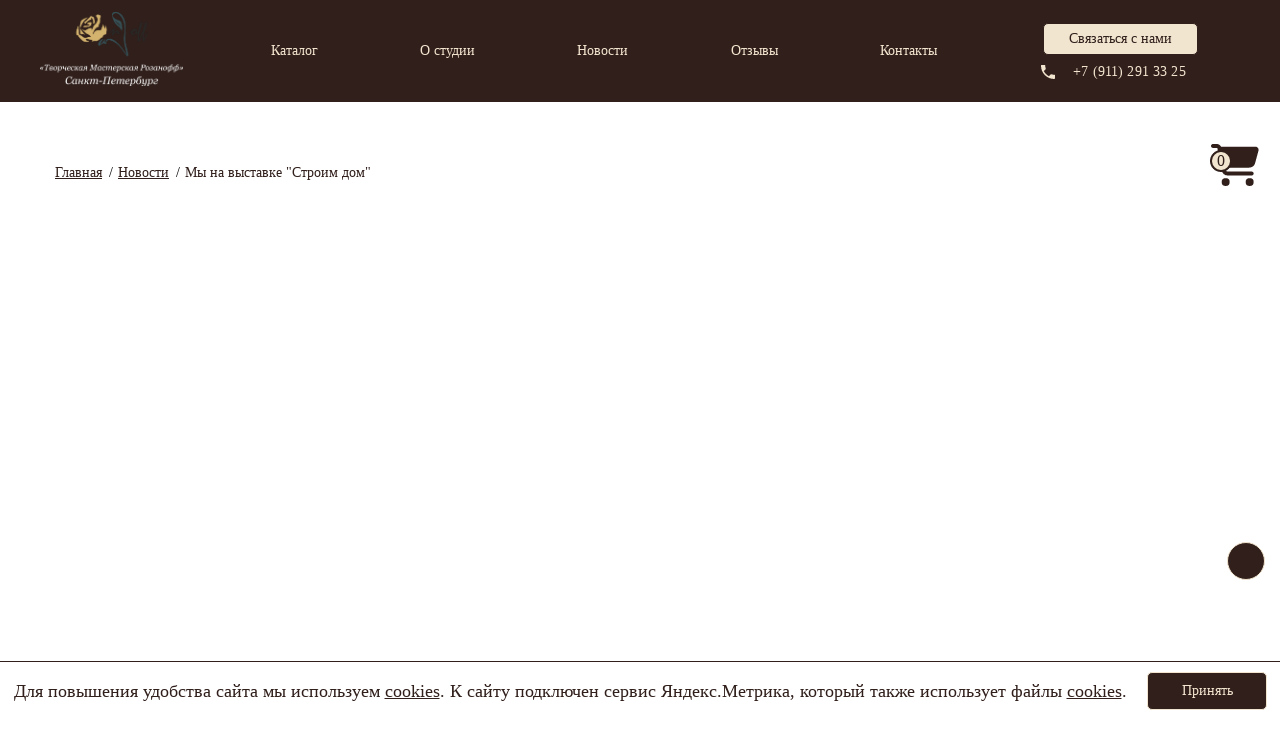

--- FILE ---
content_type: text/html;charset=utf-8
request_url: https://rozanoff.ru/news/5
body_size: 40522
content:
<!DOCTYPE html><html  lang="ru" data-capo=""><head><meta charset="utf-8">
<meta name="viewport" content="width=device-width, initial-scale=1">
<title>Мы на выставке &quot;Строим дом&quot; | Новости компании Розанофф в СПб</title>
<script src="https://mc.yandex.ru/metrika/tag.js" async></script>
<script src="https://cdnjs.cloudflare.com/ajax/libs/aos/2.3.4/aos.js"></script>
<script src="//translate.google.com/translate_a/element.js?cb=googleTranslateElementInit"></script>
<style>[data-aos][data-aos][data-aos-duration="50"],body[data-aos-duration="50"] [data-aos]{transition-duration:50ms}[data-aos][data-aos][data-aos-delay="50"],body[data-aos-delay="50"] [data-aos]{transition-delay:0s}[data-aos][data-aos][data-aos-delay="50"].aos-animate,body[data-aos-delay="50"] [data-aos].aos-animate{transition-delay:50ms}[data-aos][data-aos][data-aos-duration="100"],body[data-aos-duration="100"] [data-aos]{transition-duration:.1s}[data-aos][data-aos][data-aos-delay="100"],body[data-aos-delay="100"] [data-aos]{transition-delay:0s}[data-aos][data-aos][data-aos-delay="100"].aos-animate,body[data-aos-delay="100"] [data-aos].aos-animate{transition-delay:.1s}[data-aos][data-aos][data-aos-duration="150"],body[data-aos-duration="150"] [data-aos]{transition-duration:.15s}[data-aos][data-aos][data-aos-delay="150"],body[data-aos-delay="150"] [data-aos]{transition-delay:0s}[data-aos][data-aos][data-aos-delay="150"].aos-animate,body[data-aos-delay="150"] [data-aos].aos-animate{transition-delay:.15s}[data-aos][data-aos][data-aos-duration="200"],body[data-aos-duration="200"] [data-aos]{transition-duration:.2s}[data-aos][data-aos][data-aos-delay="200"],body[data-aos-delay="200"] [data-aos]{transition-delay:0s}[data-aos][data-aos][data-aos-delay="200"].aos-animate,body[data-aos-delay="200"] [data-aos].aos-animate{transition-delay:.2s}[data-aos][data-aos][data-aos-duration="250"],body[data-aos-duration="250"] [data-aos]{transition-duration:.25s}[data-aos][data-aos][data-aos-delay="250"],body[data-aos-delay="250"] [data-aos]{transition-delay:0s}[data-aos][data-aos][data-aos-delay="250"].aos-animate,body[data-aos-delay="250"] [data-aos].aos-animate{transition-delay:.25s}[data-aos][data-aos][data-aos-duration="300"],body[data-aos-duration="300"] [data-aos]{transition-duration:.3s}[data-aos][data-aos][data-aos-delay="300"],body[data-aos-delay="300"] [data-aos]{transition-delay:0s}[data-aos][data-aos][data-aos-delay="300"].aos-animate,body[data-aos-delay="300"] [data-aos].aos-animate{transition-delay:.3s}[data-aos][data-aos][data-aos-duration="350"],body[data-aos-duration="350"] [data-aos]{transition-duration:.35s}[data-aos][data-aos][data-aos-delay="350"],body[data-aos-delay="350"] [data-aos]{transition-delay:0s}[data-aos][data-aos][data-aos-delay="350"].aos-animate,body[data-aos-delay="350"] [data-aos].aos-animate{transition-delay:.35s}[data-aos][data-aos][data-aos-duration="400"],body[data-aos-duration="400"] [data-aos]{transition-duration:.4s}[data-aos][data-aos][data-aos-delay="400"],body[data-aos-delay="400"] [data-aos]{transition-delay:0s}[data-aos][data-aos][data-aos-delay="400"].aos-animate,body[data-aos-delay="400"] [data-aos].aos-animate{transition-delay:.4s}[data-aos][data-aos][data-aos-duration="450"],body[data-aos-duration="450"] [data-aos]{transition-duration:.45s}[data-aos][data-aos][data-aos-delay="450"],body[data-aos-delay="450"] [data-aos]{transition-delay:0s}[data-aos][data-aos][data-aos-delay="450"].aos-animate,body[data-aos-delay="450"] [data-aos].aos-animate{transition-delay:.45s}[data-aos][data-aos][data-aos-duration="500"],body[data-aos-duration="500"] [data-aos]{transition-duration:.5s}[data-aos][data-aos][data-aos-delay="500"],body[data-aos-delay="500"] [data-aos]{transition-delay:0s}[data-aos][data-aos][data-aos-delay="500"].aos-animate,body[data-aos-delay="500"] [data-aos].aos-animate{transition-delay:.5s}[data-aos][data-aos][data-aos-duration="550"],body[data-aos-duration="550"] [data-aos]{transition-duration:.55s}[data-aos][data-aos][data-aos-delay="550"],body[data-aos-delay="550"] [data-aos]{transition-delay:0s}[data-aos][data-aos][data-aos-delay="550"].aos-animate,body[data-aos-delay="550"] [data-aos].aos-animate{transition-delay:.55s}[data-aos][data-aos][data-aos-duration="600"],body[data-aos-duration="600"] [data-aos]{transition-duration:.6s}[data-aos][data-aos][data-aos-delay="600"],body[data-aos-delay="600"] [data-aos]{transition-delay:0s}[data-aos][data-aos][data-aos-delay="600"].aos-animate,body[data-aos-delay="600"] [data-aos].aos-animate{transition-delay:.6s}[data-aos][data-aos][data-aos-duration="650"],body[data-aos-duration="650"] [data-aos]{transition-duration:.65s}[data-aos][data-aos][data-aos-delay="650"],body[data-aos-delay="650"] [data-aos]{transition-delay:0s}[data-aos][data-aos][data-aos-delay="650"].aos-animate,body[data-aos-delay="650"] [data-aos].aos-animate{transition-delay:.65s}[data-aos][data-aos][data-aos-duration="700"],body[data-aos-duration="700"] [data-aos]{transition-duration:.7s}[data-aos][data-aos][data-aos-delay="700"],body[data-aos-delay="700"] [data-aos]{transition-delay:0s}[data-aos][data-aos][data-aos-delay="700"].aos-animate,body[data-aos-delay="700"] [data-aos].aos-animate{transition-delay:.7s}[data-aos][data-aos][data-aos-duration="750"],body[data-aos-duration="750"] [data-aos]{transition-duration:.75s}[data-aos][data-aos][data-aos-delay="750"],body[data-aos-delay="750"] [data-aos]{transition-delay:0s}[data-aos][data-aos][data-aos-delay="750"].aos-animate,body[data-aos-delay="750"] [data-aos].aos-animate{transition-delay:.75s}[data-aos][data-aos][data-aos-duration="800"],body[data-aos-duration="800"] [data-aos]{transition-duration:.8s}[data-aos][data-aos][data-aos-delay="800"],body[data-aos-delay="800"] [data-aos]{transition-delay:0s}[data-aos][data-aos][data-aos-delay="800"].aos-animate,body[data-aos-delay="800"] [data-aos].aos-animate{transition-delay:.8s}[data-aos][data-aos][data-aos-duration="850"],body[data-aos-duration="850"] [data-aos]{transition-duration:.85s}[data-aos][data-aos][data-aos-delay="850"],body[data-aos-delay="850"] [data-aos]{transition-delay:0s}[data-aos][data-aos][data-aos-delay="850"].aos-animate,body[data-aos-delay="850"] [data-aos].aos-animate{transition-delay:.85s}[data-aos][data-aos][data-aos-duration="900"],body[data-aos-duration="900"] [data-aos]{transition-duration:.9s}[data-aos][data-aos][data-aos-delay="900"],body[data-aos-delay="900"] [data-aos]{transition-delay:0s}[data-aos][data-aos][data-aos-delay="900"].aos-animate,body[data-aos-delay="900"] [data-aos].aos-animate{transition-delay:.9s}[data-aos][data-aos][data-aos-duration="950"],body[data-aos-duration="950"] [data-aos]{transition-duration:.95s}[data-aos][data-aos][data-aos-delay="950"],body[data-aos-delay="950"] [data-aos]{transition-delay:0s}[data-aos][data-aos][data-aos-delay="950"].aos-animate,body[data-aos-delay="950"] [data-aos].aos-animate{transition-delay:.95s}[data-aos][data-aos][data-aos-duration="1000"],body[data-aos-duration="1000"] [data-aos]{transition-duration:1s}[data-aos][data-aos][data-aos-delay="1000"],body[data-aos-delay="1000"] [data-aos]{transition-delay:0s}[data-aos][data-aos][data-aos-delay="1000"].aos-animate,body[data-aos-delay="1000"] [data-aos].aos-animate{transition-delay:1s}[data-aos][data-aos][data-aos-duration="1050"],body[data-aos-duration="1050"] [data-aos]{transition-duration:1.05s}[data-aos][data-aos][data-aos-delay="1050"],body[data-aos-delay="1050"] [data-aos]{transition-delay:0s}[data-aos][data-aos][data-aos-delay="1050"].aos-animate,body[data-aos-delay="1050"] [data-aos].aos-animate{transition-delay:1.05s}[data-aos][data-aos][data-aos-duration="1100"],body[data-aos-duration="1100"] [data-aos]{transition-duration:1.1s}[data-aos][data-aos][data-aos-delay="1100"],body[data-aos-delay="1100"] [data-aos]{transition-delay:0s}[data-aos][data-aos][data-aos-delay="1100"].aos-animate,body[data-aos-delay="1100"] [data-aos].aos-animate{transition-delay:1.1s}[data-aos][data-aos][data-aos-duration="1150"],body[data-aos-duration="1150"] [data-aos]{transition-duration:1.15s}[data-aos][data-aos][data-aos-delay="1150"],body[data-aos-delay="1150"] [data-aos]{transition-delay:0s}[data-aos][data-aos][data-aos-delay="1150"].aos-animate,body[data-aos-delay="1150"] [data-aos].aos-animate{transition-delay:1.15s}[data-aos][data-aos][data-aos-duration="1200"],body[data-aos-duration="1200"] [data-aos]{transition-duration:1.2s}[data-aos][data-aos][data-aos-delay="1200"],body[data-aos-delay="1200"] [data-aos]{transition-delay:0s}[data-aos][data-aos][data-aos-delay="1200"].aos-animate,body[data-aos-delay="1200"] [data-aos].aos-animate{transition-delay:1.2s}[data-aos][data-aos][data-aos-duration="1250"],body[data-aos-duration="1250"] [data-aos]{transition-duration:1.25s}[data-aos][data-aos][data-aos-delay="1250"],body[data-aos-delay="1250"] [data-aos]{transition-delay:0s}[data-aos][data-aos][data-aos-delay="1250"].aos-animate,body[data-aos-delay="1250"] [data-aos].aos-animate{transition-delay:1.25s}[data-aos][data-aos][data-aos-duration="1300"],body[data-aos-duration="1300"] [data-aos]{transition-duration:1.3s}[data-aos][data-aos][data-aos-delay="1300"],body[data-aos-delay="1300"] [data-aos]{transition-delay:0s}[data-aos][data-aos][data-aos-delay="1300"].aos-animate,body[data-aos-delay="1300"] [data-aos].aos-animate{transition-delay:1.3s}[data-aos][data-aos][data-aos-duration="1350"],body[data-aos-duration="1350"] [data-aos]{transition-duration:1.35s}[data-aos][data-aos][data-aos-delay="1350"],body[data-aos-delay="1350"] [data-aos]{transition-delay:0s}[data-aos][data-aos][data-aos-delay="1350"].aos-animate,body[data-aos-delay="1350"] [data-aos].aos-animate{transition-delay:1.35s}[data-aos][data-aos][data-aos-duration="1400"],body[data-aos-duration="1400"] [data-aos]{transition-duration:1.4s}[data-aos][data-aos][data-aos-delay="1400"],body[data-aos-delay="1400"] [data-aos]{transition-delay:0s}[data-aos][data-aos][data-aos-delay="1400"].aos-animate,body[data-aos-delay="1400"] [data-aos].aos-animate{transition-delay:1.4s}[data-aos][data-aos][data-aos-duration="1450"],body[data-aos-duration="1450"] [data-aos]{transition-duration:1.45s}[data-aos][data-aos][data-aos-delay="1450"],body[data-aos-delay="1450"] [data-aos]{transition-delay:0s}[data-aos][data-aos][data-aos-delay="1450"].aos-animate,body[data-aos-delay="1450"] [data-aos].aos-animate{transition-delay:1.45s}[data-aos][data-aos][data-aos-duration="1500"],body[data-aos-duration="1500"] [data-aos]{transition-duration:1.5s}[data-aos][data-aos][data-aos-delay="1500"],body[data-aos-delay="1500"] [data-aos]{transition-delay:0s}[data-aos][data-aos][data-aos-delay="1500"].aos-animate,body[data-aos-delay="1500"] [data-aos].aos-animate{transition-delay:1.5s}[data-aos][data-aos][data-aos-duration="1550"],body[data-aos-duration="1550"] [data-aos]{transition-duration:1.55s}[data-aos][data-aos][data-aos-delay="1550"],body[data-aos-delay="1550"] [data-aos]{transition-delay:0s}[data-aos][data-aos][data-aos-delay="1550"].aos-animate,body[data-aos-delay="1550"] [data-aos].aos-animate{transition-delay:1.55s}[data-aos][data-aos][data-aos-duration="1600"],body[data-aos-duration="1600"] [data-aos]{transition-duration:1.6s}[data-aos][data-aos][data-aos-delay="1600"],body[data-aos-delay="1600"] [data-aos]{transition-delay:0s}[data-aos][data-aos][data-aos-delay="1600"].aos-animate,body[data-aos-delay="1600"] [data-aos].aos-animate{transition-delay:1.6s}[data-aos][data-aos][data-aos-duration="1650"],body[data-aos-duration="1650"] [data-aos]{transition-duration:1.65s}[data-aos][data-aos][data-aos-delay="1650"],body[data-aos-delay="1650"] [data-aos]{transition-delay:0s}[data-aos][data-aos][data-aos-delay="1650"].aos-animate,body[data-aos-delay="1650"] [data-aos].aos-animate{transition-delay:1.65s}[data-aos][data-aos][data-aos-duration="1700"],body[data-aos-duration="1700"] [data-aos]{transition-duration:1.7s}[data-aos][data-aos][data-aos-delay="1700"],body[data-aos-delay="1700"] [data-aos]{transition-delay:0s}[data-aos][data-aos][data-aos-delay="1700"].aos-animate,body[data-aos-delay="1700"] [data-aos].aos-animate{transition-delay:1.7s}[data-aos][data-aos][data-aos-duration="1750"],body[data-aos-duration="1750"] [data-aos]{transition-duration:1.75s}[data-aos][data-aos][data-aos-delay="1750"],body[data-aos-delay="1750"] [data-aos]{transition-delay:0s}[data-aos][data-aos][data-aos-delay="1750"].aos-animate,body[data-aos-delay="1750"] [data-aos].aos-animate{transition-delay:1.75s}[data-aos][data-aos][data-aos-duration="1800"],body[data-aos-duration="1800"] [data-aos]{transition-duration:1.8s}[data-aos][data-aos][data-aos-delay="1800"],body[data-aos-delay="1800"] [data-aos]{transition-delay:0s}[data-aos][data-aos][data-aos-delay="1800"].aos-animate,body[data-aos-delay="1800"] [data-aos].aos-animate{transition-delay:1.8s}[data-aos][data-aos][data-aos-duration="1850"],body[data-aos-duration="1850"] [data-aos]{transition-duration:1.85s}[data-aos][data-aos][data-aos-delay="1850"],body[data-aos-delay="1850"] [data-aos]{transition-delay:0s}[data-aos][data-aos][data-aos-delay="1850"].aos-animate,body[data-aos-delay="1850"] [data-aos].aos-animate{transition-delay:1.85s}[data-aos][data-aos][data-aos-duration="1900"],body[data-aos-duration="1900"] [data-aos]{transition-duration:1.9s}[data-aos][data-aos][data-aos-delay="1900"],body[data-aos-delay="1900"] [data-aos]{transition-delay:0s}[data-aos][data-aos][data-aos-delay="1900"].aos-animate,body[data-aos-delay="1900"] [data-aos].aos-animate{transition-delay:1.9s}[data-aos][data-aos][data-aos-duration="1950"],body[data-aos-duration="1950"] [data-aos]{transition-duration:1.95s}[data-aos][data-aos][data-aos-delay="1950"],body[data-aos-delay="1950"] [data-aos]{transition-delay:0s}[data-aos][data-aos][data-aos-delay="1950"].aos-animate,body[data-aos-delay="1950"] [data-aos].aos-animate{transition-delay:1.95s}[data-aos][data-aos][data-aos-duration="2000"],body[data-aos-duration="2000"] [data-aos]{transition-duration:2s}[data-aos][data-aos][data-aos-delay="2000"],body[data-aos-delay="2000"] [data-aos]{transition-delay:0s}[data-aos][data-aos][data-aos-delay="2000"].aos-animate,body[data-aos-delay="2000"] [data-aos].aos-animate{transition-delay:2s}[data-aos][data-aos][data-aos-duration="2050"],body[data-aos-duration="2050"] [data-aos]{transition-duration:2.05s}[data-aos][data-aos][data-aos-delay="2050"],body[data-aos-delay="2050"] [data-aos]{transition-delay:0s}[data-aos][data-aos][data-aos-delay="2050"].aos-animate,body[data-aos-delay="2050"] [data-aos].aos-animate{transition-delay:2.05s}[data-aos][data-aos][data-aos-duration="2100"],body[data-aos-duration="2100"] [data-aos]{transition-duration:2.1s}[data-aos][data-aos][data-aos-delay="2100"],body[data-aos-delay="2100"] [data-aos]{transition-delay:0s}[data-aos][data-aos][data-aos-delay="2100"].aos-animate,body[data-aos-delay="2100"] [data-aos].aos-animate{transition-delay:2.1s}[data-aos][data-aos][data-aos-duration="2150"],body[data-aos-duration="2150"] [data-aos]{transition-duration:2.15s}[data-aos][data-aos][data-aos-delay="2150"],body[data-aos-delay="2150"] [data-aos]{transition-delay:0s}[data-aos][data-aos][data-aos-delay="2150"].aos-animate,body[data-aos-delay="2150"] [data-aos].aos-animate{transition-delay:2.15s}[data-aos][data-aos][data-aos-duration="2200"],body[data-aos-duration="2200"] [data-aos]{transition-duration:2.2s}[data-aos][data-aos][data-aos-delay="2200"],body[data-aos-delay="2200"] [data-aos]{transition-delay:0s}[data-aos][data-aos][data-aos-delay="2200"].aos-animate,body[data-aos-delay="2200"] [data-aos].aos-animate{transition-delay:2.2s}[data-aos][data-aos][data-aos-duration="2250"],body[data-aos-duration="2250"] [data-aos]{transition-duration:2.25s}[data-aos][data-aos][data-aos-delay="2250"],body[data-aos-delay="2250"] [data-aos]{transition-delay:0s}[data-aos][data-aos][data-aos-delay="2250"].aos-animate,body[data-aos-delay="2250"] [data-aos].aos-animate{transition-delay:2.25s}[data-aos][data-aos][data-aos-duration="2300"],body[data-aos-duration="2300"] [data-aos]{transition-duration:2.3s}[data-aos][data-aos][data-aos-delay="2300"],body[data-aos-delay="2300"] [data-aos]{transition-delay:0s}[data-aos][data-aos][data-aos-delay="2300"].aos-animate,body[data-aos-delay="2300"] [data-aos].aos-animate{transition-delay:2.3s}[data-aos][data-aos][data-aos-duration="2350"],body[data-aos-duration="2350"] [data-aos]{transition-duration:2.35s}[data-aos][data-aos][data-aos-delay="2350"],body[data-aos-delay="2350"] [data-aos]{transition-delay:0s}[data-aos][data-aos][data-aos-delay="2350"].aos-animate,body[data-aos-delay="2350"] [data-aos].aos-animate{transition-delay:2.35s}[data-aos][data-aos][data-aos-duration="2400"],body[data-aos-duration="2400"] [data-aos]{transition-duration:2.4s}[data-aos][data-aos][data-aos-delay="2400"],body[data-aos-delay="2400"] [data-aos]{transition-delay:0s}[data-aos][data-aos][data-aos-delay="2400"].aos-animate,body[data-aos-delay="2400"] [data-aos].aos-animate{transition-delay:2.4s}[data-aos][data-aos][data-aos-duration="2450"],body[data-aos-duration="2450"] [data-aos]{transition-duration:2.45s}[data-aos][data-aos][data-aos-delay="2450"],body[data-aos-delay="2450"] [data-aos]{transition-delay:0s}[data-aos][data-aos][data-aos-delay="2450"].aos-animate,body[data-aos-delay="2450"] [data-aos].aos-animate{transition-delay:2.45s}[data-aos][data-aos][data-aos-duration="2500"],body[data-aos-duration="2500"] [data-aos]{transition-duration:2.5s}[data-aos][data-aos][data-aos-delay="2500"],body[data-aos-delay="2500"] [data-aos]{transition-delay:0s}[data-aos][data-aos][data-aos-delay="2500"].aos-animate,body[data-aos-delay="2500"] [data-aos].aos-animate{transition-delay:2.5s}[data-aos][data-aos][data-aos-duration="2550"],body[data-aos-duration="2550"] [data-aos]{transition-duration:2.55s}[data-aos][data-aos][data-aos-delay="2550"],body[data-aos-delay="2550"] [data-aos]{transition-delay:0s}[data-aos][data-aos][data-aos-delay="2550"].aos-animate,body[data-aos-delay="2550"] [data-aos].aos-animate{transition-delay:2.55s}[data-aos][data-aos][data-aos-duration="2600"],body[data-aos-duration="2600"] [data-aos]{transition-duration:2.6s}[data-aos][data-aos][data-aos-delay="2600"],body[data-aos-delay="2600"] [data-aos]{transition-delay:0s}[data-aos][data-aos][data-aos-delay="2600"].aos-animate,body[data-aos-delay="2600"] [data-aos].aos-animate{transition-delay:2.6s}[data-aos][data-aos][data-aos-duration="2650"],body[data-aos-duration="2650"] [data-aos]{transition-duration:2.65s}[data-aos][data-aos][data-aos-delay="2650"],body[data-aos-delay="2650"] [data-aos]{transition-delay:0s}[data-aos][data-aos][data-aos-delay="2650"].aos-animate,body[data-aos-delay="2650"] [data-aos].aos-animate{transition-delay:2.65s}[data-aos][data-aos][data-aos-duration="2700"],body[data-aos-duration="2700"] [data-aos]{transition-duration:2.7s}[data-aos][data-aos][data-aos-delay="2700"],body[data-aos-delay="2700"] [data-aos]{transition-delay:0s}[data-aos][data-aos][data-aos-delay="2700"].aos-animate,body[data-aos-delay="2700"] [data-aos].aos-animate{transition-delay:2.7s}[data-aos][data-aos][data-aos-duration="2750"],body[data-aos-duration="2750"] [data-aos]{transition-duration:2.75s}[data-aos][data-aos][data-aos-delay="2750"],body[data-aos-delay="2750"] [data-aos]{transition-delay:0s}[data-aos][data-aos][data-aos-delay="2750"].aos-animate,body[data-aos-delay="2750"] [data-aos].aos-animate{transition-delay:2.75s}[data-aos][data-aos][data-aos-duration="2800"],body[data-aos-duration="2800"] [data-aos]{transition-duration:2.8s}[data-aos][data-aos][data-aos-delay="2800"],body[data-aos-delay="2800"] [data-aos]{transition-delay:0s}[data-aos][data-aos][data-aos-delay="2800"].aos-animate,body[data-aos-delay="2800"] [data-aos].aos-animate{transition-delay:2.8s}[data-aos][data-aos][data-aos-duration="2850"],body[data-aos-duration="2850"] [data-aos]{transition-duration:2.85s}[data-aos][data-aos][data-aos-delay="2850"],body[data-aos-delay="2850"] [data-aos]{transition-delay:0s}[data-aos][data-aos][data-aos-delay="2850"].aos-animate,body[data-aos-delay="2850"] [data-aos].aos-animate{transition-delay:2.85s}[data-aos][data-aos][data-aos-duration="2900"],body[data-aos-duration="2900"] [data-aos]{transition-duration:2.9s}[data-aos][data-aos][data-aos-delay="2900"],body[data-aos-delay="2900"] [data-aos]{transition-delay:0s}[data-aos][data-aos][data-aos-delay="2900"].aos-animate,body[data-aos-delay="2900"] [data-aos].aos-animate{transition-delay:2.9s}[data-aos][data-aos][data-aos-duration="2950"],body[data-aos-duration="2950"] [data-aos]{transition-duration:2.95s}[data-aos][data-aos][data-aos-delay="2950"],body[data-aos-delay="2950"] [data-aos]{transition-delay:0s}[data-aos][data-aos][data-aos-delay="2950"].aos-animate,body[data-aos-delay="2950"] [data-aos].aos-animate{transition-delay:2.95s}[data-aos][data-aos][data-aos-duration="3000"],body[data-aos-duration="3000"] [data-aos]{transition-duration:3s}[data-aos][data-aos][data-aos-delay="3000"],body[data-aos-delay="3000"] [data-aos]{transition-delay:0s}[data-aos][data-aos][data-aos-delay="3000"].aos-animate,body[data-aos-delay="3000"] [data-aos].aos-animate{transition-delay:3s}[data-aos]{pointer-events:none}[data-aos].aos-animate{pointer-events:auto}[data-aos][data-aos][data-aos-easing=linear],body[data-aos-easing=linear] [data-aos]{transition-timing-function:cubic-bezier(.25,.25,.75,.75)}[data-aos][data-aos][data-aos-easing=ease],body[data-aos-easing=ease] [data-aos]{transition-timing-function:ease}[data-aos][data-aos][data-aos-easing=ease-in],body[data-aos-easing=ease-in] [data-aos]{transition-timing-function:ease-in}[data-aos][data-aos][data-aos-easing=ease-out],body[data-aos-easing=ease-out] [data-aos]{transition-timing-function:ease-out}[data-aos][data-aos][data-aos-easing=ease-in-out],body[data-aos-easing=ease-in-out] [data-aos]{transition-timing-function:ease-in-out}[data-aos][data-aos][data-aos-easing=ease-in-back],body[data-aos-easing=ease-in-back] [data-aos]{transition-timing-function:cubic-bezier(.6,-.28,.735,.045)}[data-aos][data-aos][data-aos-easing=ease-out-back],body[data-aos-easing=ease-out-back] [data-aos]{transition-timing-function:cubic-bezier(.175,.885,.32,1.275)}[data-aos][data-aos][data-aos-easing=ease-in-out-back],body[data-aos-easing=ease-in-out-back] [data-aos]{transition-timing-function:cubic-bezier(.68,-.55,.265,1.55)}[data-aos][data-aos][data-aos-easing=ease-in-sine],body[data-aos-easing=ease-in-sine] [data-aos]{transition-timing-function:cubic-bezier(.47,0,.745,.715)}[data-aos][data-aos][data-aos-easing=ease-out-sine],body[data-aos-easing=ease-out-sine] [data-aos]{transition-timing-function:cubic-bezier(.39,.575,.565,1)}[data-aos][data-aos][data-aos-easing=ease-in-out-sine],body[data-aos-easing=ease-in-out-sine] [data-aos]{transition-timing-function:cubic-bezier(.445,.05,.55,.95)}[data-aos][data-aos][data-aos-easing=ease-in-quad],body[data-aos-easing=ease-in-quad] [data-aos]{transition-timing-function:cubic-bezier(.55,.085,.68,.53)}[data-aos][data-aos][data-aos-easing=ease-out-quad],body[data-aos-easing=ease-out-quad] [data-aos]{transition-timing-function:cubic-bezier(.25,.46,.45,.94)}[data-aos][data-aos][data-aos-easing=ease-in-out-quad],body[data-aos-easing=ease-in-out-quad] [data-aos]{transition-timing-function:cubic-bezier(.455,.03,.515,.955)}[data-aos][data-aos][data-aos-easing=ease-in-cubic],body[data-aos-easing=ease-in-cubic] [data-aos]{transition-timing-function:cubic-bezier(.55,.085,.68,.53)}[data-aos][data-aos][data-aos-easing=ease-out-cubic],body[data-aos-easing=ease-out-cubic] [data-aos]{transition-timing-function:cubic-bezier(.25,.46,.45,.94)}[data-aos][data-aos][data-aos-easing=ease-in-out-cubic],body[data-aos-easing=ease-in-out-cubic] [data-aos]{transition-timing-function:cubic-bezier(.455,.03,.515,.955)}[data-aos][data-aos][data-aos-easing=ease-in-quart],body[data-aos-easing=ease-in-quart] [data-aos]{transition-timing-function:cubic-bezier(.55,.085,.68,.53)}[data-aos][data-aos][data-aos-easing=ease-out-quart],body[data-aos-easing=ease-out-quart] [data-aos]{transition-timing-function:cubic-bezier(.25,.46,.45,.94)}[data-aos][data-aos][data-aos-easing=ease-in-out-quart],body[data-aos-easing=ease-in-out-quart] [data-aos]{transition-timing-function:cubic-bezier(.455,.03,.515,.955)}@media screen{html:not(.no-js) [data-aos^=fade][data-aos^=fade]{opacity:0;transition-property:opacity,transform}html:not(.no-js) [data-aos^=fade][data-aos^=fade].aos-animate{opacity:1;transform:none}html:not(.no-js) [data-aos=fade-up]{transform:translate3d(0,100px,0)}html:not(.no-js) [data-aos=fade-down]{transform:translate3d(0,-100px,0)}html:not(.no-js) [data-aos=fade-right]{transform:translate3d(-100px,0,0)}html:not(.no-js) [data-aos=fade-left]{transform:translate3d(100px,0,0)}html:not(.no-js) [data-aos=fade-up-right]{transform:translate3d(-100px,100px,0)}html:not(.no-js) [data-aos=fade-up-left]{transform:translate3d(100px,100px,0)}html:not(.no-js) [data-aos=fade-down-right]{transform:translate3d(-100px,-100px,0)}html:not(.no-js) [data-aos=fade-down-left]{transform:translate3d(100px,-100px,0)}html:not(.no-js) [data-aos^=zoom][data-aos^=zoom]{opacity:0;transition-property:opacity,transform}html:not(.no-js) [data-aos^=zoom][data-aos^=zoom].aos-animate{opacity:1;transform:translateZ(0) scale(1)}html:not(.no-js) [data-aos=zoom-in]{transform:scale(.6)}html:not(.no-js) [data-aos=zoom-in-up]{transform:translate3d(0,100px,0) scale(.6)}html:not(.no-js) [data-aos=zoom-in-down]{transform:translate3d(0,-100px,0) scale(.6)}html:not(.no-js) [data-aos=zoom-in-right]{transform:translate3d(-100px,0,0) scale(.6)}html:not(.no-js) [data-aos=zoom-in-left]{transform:translate3d(100px,0,0) scale(.6)}html:not(.no-js) [data-aos=zoom-out]{transform:scale(1.2)}html:not(.no-js) [data-aos=zoom-out-up]{transform:translate3d(0,100px,0) scale(1.2)}html:not(.no-js) [data-aos=zoom-out-down]{transform:translate3d(0,-100px,0) scale(1.2)}html:not(.no-js) [data-aos=zoom-out-right]{transform:translate3d(-100px,0,0) scale(1.2)}html:not(.no-js) [data-aos=zoom-out-left]{transform:translate3d(100px,0,0) scale(1.2)}html:not(.no-js) [data-aos^=slide][data-aos^=slide]{transition-property:transform;visibility:hidden}html:not(.no-js) [data-aos^=slide][data-aos^=slide].aos-animate{transform:translateZ(0);visibility:visible}html:not(.no-js) [data-aos=slide-up]{transform:translate3d(0,100%,0)}html:not(.no-js) [data-aos=slide-down]{transform:translate3d(0,-100%,0)}html:not(.no-js) [data-aos=slide-right]{transform:translate3d(-100%,0,0)}html:not(.no-js) [data-aos=slide-left]{transform:translate3d(100%,0,0)}html:not(.no-js) [data-aos^=flip][data-aos^=flip]{backface-visibility:hidden;transition-property:transform}html:not(.no-js) [data-aos=flip-left]{transform:perspective(2500px) rotateY(-100deg)}html:not(.no-js) [data-aos=flip-left].aos-animate{transform:perspective(2500px) rotateY(0)}html:not(.no-js) [data-aos=flip-right]{transform:perspective(2500px) rotateY(100deg)}html:not(.no-js) [data-aos=flip-right].aos-animate{transform:perspective(2500px) rotateY(0)}html:not(.no-js) [data-aos=flip-up]{transform:perspective(2500px) rotateX(-100deg)}html:not(.no-js) [data-aos=flip-up].aos-animate{transform:perspective(2500px) rotateX(0)}html:not(.no-js) [data-aos=flip-down]{transform:perspective(2500px) rotateX(100deg)}html:not(.no-js) [data-aos=flip-down].aos-animate{transform:perspective(2500px) rotateX(0)}}</style>
<style>/*!
 * animate.css -http://daneden.me/animate
 * Version - 3.5.1
 * Licensed under the MIT license - http://opensource.org/licenses/MIT
 *
 * Copyright (c) 2016 Daniel Eden
 */.animated{animation-duration:1s;animation-fill-mode:both}.animated.infinite{animation-iteration-count:infinite}.animated.hinge{animation-duration:2s}.animated.bounceIn,.animated.bounceOut,.animated.flipOutX,.animated.flipOutY{animation-duration:.75s}@keyframes bounce{0%,20%,53%,80%,to{animation-timing-function:cubic-bezier(.215,.61,.355,1);transform:translateZ(0)}40%,43%{transform:translate3d(0,-30px,0)}40%,43%,70%{animation-timing-function:cubic-bezier(.755,.05,.855,.06)}70%{transform:translate3d(0,-15px,0)}90%{transform:translate3d(0,-4px,0)}}.bounce{animation-name:bounce;transform-origin:center bottom}@keyframes flash{0%,50%,to{opacity:1}25%,75%{opacity:0}}.flash{animation-name:flash}@keyframes pulse{0%{transform:scaleX(1)}50%{transform:scale3d(1.05,1.05,1.05)}to{transform:scaleX(1)}}.pulse{animation-name:pulse}@keyframes rubberBand{0%{transform:scaleX(1)}30%{transform:scale3d(1.25,.75,1)}40%{transform:scale3d(.75,1.25,1)}50%{transform:scale3d(1.15,.85,1)}65%{transform:scale3d(.95,1.05,1)}75%{transform:scale3d(1.05,.95,1)}to{transform:scaleX(1)}}.rubberBand{animation-name:rubberBand}@keyframes shake{0%,to{transform:translateZ(0)}10%,30%,50%,70%,90%{transform:translate3d(-10px,0,0)}20%,40%,60%,80%{transform:translate3d(10px,0,0)}}.shake{animation-name:shake}@keyframes headShake{0%{transform:translate(0)}6.5%{transform:translate(-6px) rotateY(-9deg)}18.5%{transform:translate(5px) rotateY(7deg)}31.5%{transform:translate(-3px) rotateY(-5deg)}43.5%{transform:translate(2px) rotateY(3deg)}50%{transform:translate(0)}}.headShake{animation-name:headShake;animation-timing-function:ease-in-out}@keyframes swing{20%{transform:rotate(15deg)}40%{transform:rotate(-10deg)}60%{transform:rotate(5deg)}80%{transform:rotate(-5deg)}to{transform:rotate(0)}}.swing{animation-name:swing;transform-origin:top center}@keyframes tada{0%{transform:scaleX(1)}10%,20%{transform:scale3d(.9,.9,.9) rotate(-3deg)}30%,50%,70%,90%{transform:scale3d(1.1,1.1,1.1) rotate(3deg)}40%,60%,80%{transform:scale3d(1.1,1.1,1.1) rotate(-3deg)}to{transform:scaleX(1)}}.tada{animation-name:tada}@keyframes wobble{0%{transform:none}15%{transform:translate3d(-25%,0,0) rotate(-5deg)}30%{transform:translate3d(20%,0,0) rotate(3deg)}45%{transform:translate3d(-15%,0,0) rotate(-3deg)}60%{transform:translate3d(10%,0,0) rotate(2deg)}75%{transform:translate3d(-5%,0,0) rotate(-1deg)}to{transform:none}}.wobble{animation-name:wobble}@keyframes jello{0%,11.1%,to{transform:none}22.2%{transform:skew(-12.5deg) skewY(-12.5deg)}33.3%{transform:skew(6.25deg) skewY(6.25deg)}44.4%{transform:skew(-3.125deg) skewY(-3.125deg)}55.5%{transform:skew(1.5625deg) skewY(1.5625deg)}66.6%{transform:skew(-.78125deg) skewY(-.78125deg)}77.7%{transform:skew(.390625deg) skewY(.390625deg)}88.8%{transform:skew(-.1953125deg) skewY(-.1953125deg)}}.jello{animation-name:jello;transform-origin:center}@keyframes bounceIn{0%,20%,40%,60%,80%,to{animation-timing-function:cubic-bezier(.215,.61,.355,1)}0%{opacity:0;transform:scale3d(.3,.3,.3)}20%{transform:scale3d(1.1,1.1,1.1)}40%{transform:scale3d(.9,.9,.9)}60%{opacity:1;transform:scale3d(1.03,1.03,1.03)}80%{transform:scale3d(.97,.97,.97)}to{opacity:1;transform:scaleX(1)}}.bounceIn{animation-name:bounceIn}@keyframes bounceInDown{0%,60%,75%,90%,to{animation-timing-function:cubic-bezier(.215,.61,.355,1)}0%{opacity:0;transform:translate3d(0,-3000px,0)}60%{opacity:1;transform:translate3d(0,25px,0)}75%{transform:translate3d(0,-10px,0)}90%{transform:translate3d(0,5px,0)}to{transform:none}}.bounceInDown{animation-name:bounceInDown}@keyframes bounceInLeft{0%,60%,75%,90%,to{animation-timing-function:cubic-bezier(.215,.61,.355,1)}0%{opacity:0;transform:translate3d(-3000px,0,0)}60%{opacity:1;transform:translate3d(25px,0,0)}75%{transform:translate3d(-10px,0,0)}90%{transform:translate3d(5px,0,0)}to{transform:none}}.bounceInLeft{animation-name:bounceInLeft}@keyframes bounceInRight{0%,60%,75%,90%,to{animation-timing-function:cubic-bezier(.215,.61,.355,1)}0%{opacity:0;transform:translate3d(3000px,0,0)}60%{opacity:1;transform:translate3d(-25px,0,0)}75%{transform:translate3d(10px,0,0)}90%{transform:translate3d(-5px,0,0)}to{transform:none}}.bounceInRight{animation-name:bounceInRight}@keyframes bounceInUp{0%,60%,75%,90%,to{animation-timing-function:cubic-bezier(.215,.61,.355,1)}0%{opacity:0;transform:translate3d(0,3000px,0)}60%{opacity:1;transform:translate3d(0,-20px,0)}75%{transform:translate3d(0,10px,0)}90%{transform:translate3d(0,-5px,0)}to{transform:translateZ(0)}}.bounceInUp{animation-name:bounceInUp}@keyframes bounceOut{20%{transform:scale3d(.9,.9,.9)}50%,55%{opacity:1;transform:scale3d(1.1,1.1,1.1)}to{opacity:0;transform:scale3d(.3,.3,.3)}}.bounceOut{animation-name:bounceOut}@keyframes bounceOutDown{20%{transform:translate3d(0,10px,0)}40%,45%{opacity:1;transform:translate3d(0,-20px,0)}to{opacity:0;transform:translate3d(0,2000px,0)}}.bounceOutDown{animation-name:bounceOutDown}@keyframes bounceOutLeft{20%{opacity:1;transform:translate3d(20px,0,0)}to{opacity:0;transform:translate3d(-2000px,0,0)}}.bounceOutLeft{animation-name:bounceOutLeft}@keyframes bounceOutRight{20%{opacity:1;transform:translate3d(-20px,0,0)}to{opacity:0;transform:translate3d(2000px,0,0)}}.bounceOutRight{animation-name:bounceOutRight}@keyframes bounceOutUp{20%{transform:translate3d(0,-10px,0)}40%,45%{opacity:1;transform:translate3d(0,20px,0)}to{opacity:0;transform:translate3d(0,-2000px,0)}}.bounceOutUp{animation-name:bounceOutUp}@keyframes fadeIn{0%{opacity:0}to{opacity:1}}.fadeIn{animation-name:fadeIn}@keyframes fadeInDown{0%{opacity:0;transform:translate3d(0,-100%,0)}to{opacity:1;transform:none}}.fadeInDown{animation-name:fadeInDown}@keyframes fadeInDownBig{0%{opacity:0;transform:translate3d(0,-2000px,0)}to{opacity:1;transform:none}}.fadeInDownBig{animation-name:fadeInDownBig}@keyframes fadeInLeft{0%{opacity:0;transform:translate3d(-100%,0,0)}to{opacity:1;transform:none}}.fadeInLeft{animation-name:fadeInLeft}@keyframes fadeInLeftBig{0%{opacity:0;transform:translate3d(-2000px,0,0)}to{opacity:1;transform:none}}.fadeInLeftBig{animation-name:fadeInLeftBig}@keyframes fadeInRight{0%{opacity:0;transform:translate3d(100%,0,0)}to{opacity:1;transform:none}}.fadeInRight{animation-name:fadeInRight}@keyframes fadeInRightBig{0%{opacity:0;transform:translate3d(2000px,0,0)}to{opacity:1;transform:none}}.fadeInRightBig{animation-name:fadeInRightBig}@keyframes fadeInUp{0%{opacity:0;transform:translate3d(0,100%,0)}to{opacity:1;transform:none}}.fadeInUp{animation-name:fadeInUp}@keyframes fadeInUpBig{0%{opacity:0;transform:translate3d(0,2000px,0)}to{opacity:1;transform:none}}.fadeInUpBig{animation-name:fadeInUpBig}@keyframes fadeOut{0%{opacity:1}to{opacity:0}}.fadeOut{animation-name:fadeOut}@keyframes fadeOutDown{0%{opacity:1}to{opacity:0;transform:translate3d(0,100%,0)}}.fadeOutDown{animation-name:fadeOutDown}@keyframes fadeOutDownBig{0%{opacity:1}to{opacity:0;transform:translate3d(0,2000px,0)}}.fadeOutDownBig{animation-name:fadeOutDownBig}@keyframes fadeOutLeft{0%{opacity:1}to{opacity:0;transform:translate3d(-100%,0,0)}}.fadeOutLeft{animation-name:fadeOutLeft}@keyframes fadeOutLeftBig{0%{opacity:1}to{opacity:0;transform:translate3d(-2000px,0,0)}}.fadeOutLeftBig{animation-name:fadeOutLeftBig}@keyframes fadeOutRight{0%{opacity:1}to{opacity:0;transform:translate3d(100%,0,0)}}.fadeOutRight{animation-name:fadeOutRight}@keyframes fadeOutRightBig{0%{opacity:1}to{opacity:0;transform:translate3d(2000px,0,0)}}.fadeOutRightBig{animation-name:fadeOutRightBig}@keyframes fadeOutUp{0%{opacity:1}to{opacity:0;transform:translate3d(0,-100%,0)}}.fadeOutUp{animation-name:fadeOutUp}@keyframes fadeOutUpBig{0%{opacity:1}to{opacity:0;transform:translate3d(0,-2000px,0)}}.fadeOutUpBig{animation-name:fadeOutUpBig}@keyframes flip{0%{transform:perspective(400px) rotateY(-1turn)}0%,40%{animation-timing-function:ease-out}40%{transform:perspective(400px) translateZ(150px) rotateY(-190deg)}50%{transform:perspective(400px) translateZ(150px) rotateY(-170deg)}50%,80%{animation-timing-function:ease-in}80%{transform:perspective(400px) scale3d(.95,.95,.95)}to{animation-timing-function:ease-in;transform:perspective(400px)}}.animated.flip{animation-name:flip;backface-visibility:visible}@keyframes flipInX{0%{opacity:0;transform:perspective(400px) rotateX(90deg)}0%,40%{animation-timing-function:ease-in}40%{transform:perspective(400px) rotateX(-20deg)}60%{opacity:1;transform:perspective(400px) rotateX(10deg)}80%{transform:perspective(400px) rotateX(-5deg)}to{transform:perspective(400px)}}.flipInX{animation-name:flipInX;backface-visibility:visible!important}@keyframes flipInY{0%{opacity:0;transform:perspective(400px) rotateY(90deg)}0%,40%{animation-timing-function:ease-in}40%{transform:perspective(400px) rotateY(-20deg)}60%{opacity:1;transform:perspective(400px) rotateY(10deg)}80%{transform:perspective(400px) rotateY(-5deg)}to{transform:perspective(400px)}}.flipInY{animation-name:flipInY;backface-visibility:visible!important}@keyframes flipOutX{0%{transform:perspective(400px)}30%{opacity:1;transform:perspective(400px) rotateX(-20deg)}to{opacity:0;transform:perspective(400px) rotateX(90deg)}}.flipOutX{animation-name:flipOutX;backface-visibility:visible!important}@keyframes flipOutY{0%{transform:perspective(400px)}30%{opacity:1;transform:perspective(400px) rotateY(-15deg)}to{opacity:0;transform:perspective(400px) rotateY(90deg)}}.flipOutY{animation-name:flipOutY;backface-visibility:visible!important}@keyframes lightSpeedIn{0%{opacity:0;transform:translate3d(100%,0,0) skew(-30deg)}60%{transform:skew(20deg)}60%,80%{opacity:1}80%{transform:skew(-5deg)}to{opacity:1;transform:none}}.lightSpeedIn{animation-name:lightSpeedIn;animation-timing-function:ease-out}@keyframes lightSpeedOut{0%{opacity:1}to{opacity:0;transform:translate3d(100%,0,0) skew(30deg)}}.lightSpeedOut{animation-name:lightSpeedOut;animation-timing-function:ease-in}@keyframes rotateIn{0%{opacity:0;transform:rotate(-200deg);transform-origin:center}0%,to{-webkit-transform-origin:center}to{opacity:1;transform:none;transform-origin:center}}.rotateIn{animation-name:rotateIn}@keyframes rotateInDownLeft{0%{opacity:0;transform:rotate(-45deg);transform-origin:left bottom}0%,to{-webkit-transform-origin:left bottom}to{opacity:1;transform:none;transform-origin:left bottom}}.rotateInDownLeft{animation-name:rotateInDownLeft}@keyframes rotateInDownRight{0%{opacity:0;transform:rotate(45deg);transform-origin:right bottom}0%,to{-webkit-transform-origin:right bottom}to{opacity:1;transform:none;transform-origin:right bottom}}.rotateInDownRight{animation-name:rotateInDownRight}@keyframes rotateInUpLeft{0%{opacity:0;transform:rotate(45deg);transform-origin:left bottom}0%,to{-webkit-transform-origin:left bottom}to{opacity:1;transform:none;transform-origin:left bottom}}.rotateInUpLeft{animation-name:rotateInUpLeft}@keyframes rotateInUpRight{0%{opacity:0;transform:rotate(-90deg);transform-origin:right bottom}0%,to{-webkit-transform-origin:right bottom}to{opacity:1;transform:none;transform-origin:right bottom}}.rotateInUpRight{animation-name:rotateInUpRight}@keyframes rotateOut{0%{opacity:1;transform-origin:center}0%,to{-webkit-transform-origin:center}to{opacity:0;transform:rotate(200deg);transform-origin:center}}.rotateOut{animation-name:rotateOut}@keyframes rotateOutDownLeft{0%{opacity:1;transform-origin:left bottom}0%,to{-webkit-transform-origin:left bottom}to{opacity:0;transform:rotate(45deg);transform-origin:left bottom}}.rotateOutDownLeft{animation-name:rotateOutDownLeft}@keyframes rotateOutDownRight{0%{opacity:1;transform-origin:right bottom}0%,to{-webkit-transform-origin:right bottom}to{opacity:0;transform:rotate(-45deg);transform-origin:right bottom}}.rotateOutDownRight{animation-name:rotateOutDownRight}@keyframes rotateOutUpLeft{0%{opacity:1;transform-origin:left bottom}0%,to{-webkit-transform-origin:left bottom}to{opacity:0;transform:rotate(-45deg);transform-origin:left bottom}}.rotateOutUpLeft{animation-name:rotateOutUpLeft}@keyframes rotateOutUpRight{0%{opacity:1;transform-origin:right bottom}0%,to{-webkit-transform-origin:right bottom}to{opacity:0;transform:rotate(90deg);transform-origin:right bottom}}.rotateOutUpRight{animation-name:rotateOutUpRight}@keyframes hinge{0%{transform-origin:top left}0%,20%,60%{animation-timing-function:ease-in-out;-webkit-transform-origin:top left}20%,60%{transform:rotate(80deg);transform-origin:top left}40%,80%{animation-timing-function:ease-in-out;opacity:1;transform:rotate(60deg);transform-origin:top left}to{opacity:0;transform:translate3d(0,700px,0)}}.hinge{animation-name:hinge}@keyframes rollIn{0%{opacity:0;transform:translate3d(-100%,0,0) rotate(-120deg)}to{opacity:1;transform:none}}.rollIn{animation-name:rollIn}@keyframes rollOut{0%{opacity:1}to{opacity:0;transform:translate3d(100%,0,0) rotate(120deg)}}.rollOut{animation-name:rollOut}@keyframes zoomIn{0%{opacity:0;transform:scale3d(.3,.3,.3)}50%{opacity:1}}.zoomIn{animation-name:zoomIn}@keyframes zoomInDown{0%{animation-timing-function:cubic-bezier(.55,.055,.675,.19);opacity:0;transform:scale3d(.1,.1,.1) translate3d(0,-1000px,0)}60%{animation-timing-function:cubic-bezier(.175,.885,.32,1);opacity:1;transform:scale3d(.475,.475,.475) translate3d(0,60px,0)}}.zoomInDown{animation-name:zoomInDown}@keyframes zoomInLeft{0%{animation-timing-function:cubic-bezier(.55,.055,.675,.19);opacity:0;transform:scale3d(.1,.1,.1) translate3d(-1000px,0,0)}60%{animation-timing-function:cubic-bezier(.175,.885,.32,1);opacity:1;transform:scale3d(.475,.475,.475) translate3d(10px,0,0)}}.zoomInLeft{animation-name:zoomInLeft}@keyframes zoomInRight{0%{animation-timing-function:cubic-bezier(.55,.055,.675,.19);opacity:0;transform:scale3d(.1,.1,.1) translate3d(1000px,0,0)}60%{animation-timing-function:cubic-bezier(.175,.885,.32,1);opacity:1;transform:scale3d(.475,.475,.475) translate3d(-10px,0,0)}}.zoomInRight{animation-name:zoomInRight}@keyframes zoomInUp{0%{animation-timing-function:cubic-bezier(.55,.055,.675,.19);opacity:0;transform:scale3d(.1,.1,.1) translate3d(0,1000px,0)}60%{animation-timing-function:cubic-bezier(.175,.885,.32,1);opacity:1;transform:scale3d(.475,.475,.475) translate3d(0,-60px,0)}}.zoomInUp{animation-name:zoomInUp}@keyframes zoomOut{0%{opacity:1}50%{transform:scale3d(.3,.3,.3)}50%,to{opacity:0}}.zoomOut{animation-name:zoomOut}@keyframes zoomOutDown{40%{animation-timing-function:cubic-bezier(.55,.055,.675,.19);opacity:1;transform:scale3d(.475,.475,.475) translate3d(0,-60px,0)}to{animation-timing-function:cubic-bezier(.175,.885,.32,1);opacity:0;transform:scale3d(.1,.1,.1) translate3d(0,2000px,0);transform-origin:center bottom}}.zoomOutDown{animation-name:zoomOutDown}@keyframes zoomOutLeft{40%{opacity:1;transform:scale3d(.475,.475,.475) translate3d(42px,0,0)}to{opacity:0;transform:scale(.1) translate3d(-2000px,0,0);transform-origin:left center}}.zoomOutLeft{animation-name:zoomOutLeft}@keyframes zoomOutRight{40%{opacity:1;transform:scale3d(.475,.475,.475) translate3d(-42px,0,0)}to{opacity:0;transform:scale(.1) translate3d(2000px,0,0);transform-origin:right center}}.zoomOutRight{animation-name:zoomOutRight}@keyframes zoomOutUp{40%{animation-timing-function:cubic-bezier(.55,.055,.675,.19);opacity:1;transform:scale3d(.475,.475,.475) translate3d(0,60px,0)}to{animation-timing-function:cubic-bezier(.175,.885,.32,1);opacity:0;transform:scale3d(.1,.1,.1) translate3d(0,-2000px,0);transform-origin:center bottom}}.zoomOutUp{animation-name:zoomOutUp}@keyframes slideInDown{0%{transform:translate3d(0,-100%,0);visibility:visible}to{transform:translateZ(0)}}.slideInDown{animation-name:slideInDown}@keyframes slideInLeft{0%{transform:translate3d(-100%,0,0);visibility:visible}to{transform:translateZ(0)}}.slideInLeft{animation-name:slideInLeft}@keyframes slideInRight{0%{transform:translate3d(100%,0,0);visibility:visible}to{transform:translateZ(0)}}.slideInRight{animation-name:slideInRight}@keyframes slideInUp{0%{transform:translate3d(0,100%,0);visibility:visible}to{transform:translateZ(0)}}.slideInUp{animation-name:slideInUp}@keyframes slideOutDown{0%{transform:translateZ(0)}to{transform:translate3d(0,100%,0);visibility:hidden}}.slideOutDown{animation-name:slideOutDown}@keyframes slideOutLeft{0%{transform:translateZ(0)}to{transform:translate3d(-100%,0,0);visibility:hidden}}.slideOutLeft{animation-name:slideOutLeft}@keyframes slideOutRight{0%{transform:translateZ(0)}to{transform:translate3d(100%,0,0);visibility:hidden}}.slideOutRight{animation-name:slideOutRight}@keyframes slideOutUp{0%{transform:translateZ(0)}to{transform:translate3d(0,-100%,0);visibility:hidden}}.slideOutUp{animation-name:slideOutUp}</style>
<style>@charset "UTF-8";.flexBlock,.flexBlockCenter,.flexBlockEnd,.flexBlockSpaceBetween{display:flex;flex-wrap:wrap}.flexBlock{justify-content:flex-start}.flexBlockEnd{justify-content:flex-end}.flexBlockClean{display:flex}.flexBlockCenter{align-items:center}.flexBlockSpaceBetween{justify-content:space-between}.mt25{margin-top:25px}.mt45{margin-top:45px}.column0{display:none}.column1{flex:0 0 8.333333%;max-width:8.333333%}.column2{flex:0 0 16.666667%;max-width:16.666667%}.column3{flex:0 0 25%;max-width:25%}.column4{flex:0 0 33.333333%;max-width:33.333333%}.column5{flex:0 0 41.666667%;max-width:41.666667%}.column6{flex:0 0 50%;max-width:50%}.column7{flex:0 0 58.333333%;max-width:58.333333%}.column8{flex:0 0 66.666667%;max-width:66.666667%}.column9{flex:0 0 75%;max-width:75%}.column10{flex:0 0 83.333333%;max-width:83.333333%}.column11{flex:0 0 91.666667%;max-width:91.666667%}.column12{flex:0 0 100%;max-width:100%}.oneImage{max-height:600px;-o-object-fit:cover;object-fit:cover;width:100%}@media only screen and (max-width:1024px){.columnDesktopMaxShow{display:inherit}.columnDesktopMax0{display:none}.columnDesktopMax1{flex:0 0 8.333333%;max-width:8.333333%}.columnDesktopMax2{flex:0 0 16.666667%;max-width:16.666667%}.columnDesktopMax3{flex:0 0 25%;max-width:25%}.columnDesktopMax4{flex:0 0 33.333333%;max-width:33.333333%}.columnDesktopMax5{flex:0 0 41.666667%;max-width:41.666667%}.columnDesktopMax6{flex:0 0 50%;max-width:50%}.columnDesktopMax7{flex:0 0 58.333333%;max-width:58.333333%}.columnDesktopMax8{flex:0 0 66.666667%;max-width:66.666667%}.columnDesktopMax9{flex:0 0 75%;max-width:75%}.columnDesktopMax10{flex:0 0 83.333333%;max-width:83.333333%}.columnDesktopMax11{flex:0 0 91.666667%;max-width:91.666667%}.columnDesktopMax12{flex:0 0 100%;max-width:100%}}@media only screen and (max-width:812px){.columnTabletShow{display:inherit}.columnTablet0{display:none}.columnTablet1{flex:0 0 8.333333%;max-width:8.333333%}.columnTablet2{flex:0 0 16.666667%;max-width:16.666667%}.columnTablet3{flex:0 0 25%;max-width:25%}.columnTablet4{flex:0 0 33.333333%;max-width:33.333333%}.columnTablet5{flex:0 0 41.666667%;max-width:41.666667%}.columnTablet6{flex:0 0 50%;max-width:50%}.columnTablet7{flex:0 0 58.333333%;max-width:58.333333%}.columnTablet8{flex:0 0 66.666667%;max-width:66.666667%}.columnTablet9{flex:0 0 75%;max-width:75%}.columnTablet10{flex:0 0 83.333333%;max-width:83.333333%}.columnTablet11{flex:0 0 91.666667%;max-width:91.666667%}.columnTablet12{flex:0 0 100%;max-width:100%}.columnTabletVertical0{display:none}}@media only screen and (max-width:568px){.columnMobileShow{display:inherit}.columnMobile0{display:none}.columnMobile1{flex:0 0 8.333333%;max-width:8.333333%}.columnMobile2{flex:0 0 16.666667%;max-width:16.666667%}.columnMobile3{flex:0 0 25%;max-width:25%}.columnMobile4{flex:0 0 33.333333%;max-width:33.333333%}.columnMobile5{flex:0 0 41.666667%;max-width:41.666667%}.columnMobile6{flex:0 0 50%;max-width:50%}.columnMobile7{flex:0 0 58.333333%;max-width:58.333333%}.columnMobile8{flex:0 0 66.666667%;max-width:66.666667%}.columnMobile9{flex:0 0 75%;max-width:75%}.columnMobile10{flex:0 0 83.333333%;max-width:83.333333%}.columnMobile11{flex:0 0 91.666667%;max-width:91.666667%}.columnMobile12{flex:0 0 100%;max-width:100%}}.wrap{margin:0 auto;max-width:1200px;overflow:hidden;padding:0 15px;width:calc(100% - 30px)}@media only screen and (max-width:1024px){.wrap{max-width:960px}}@media only screen and (max-width:812px){.wrap{max-width:720px;padding-left:10px;padding-right:10px;width:calc(100% - 20px)}.tabletScroll{cursor:pointer;display:flex;flex-wrap:inherit;overflow-x:scroll;overflow-y:hidden}}@media only screen and (max-width:568px){.mobileScroll{cursor:pointer;display:flex;flex-wrap:inherit;overflow-x:scroll;overflow-y:hidden}}.no__scroll{overflow:hidden;position:relative}.heightFull{height:100%}@font-face{font-family:GothamPro;font-style:normal;font-weight:400;src:url(/_nuxt/GothamPro.D6v2Thu-.eot);src:local("☞GothamPro"),local("GothamPro"),url(/_nuxt/GothamPro.D6v2Thu-.eot?#iefix) format("embedded-opentype"),url(/_nuxt/GothamPro.CGB-s2qA.woff) format("woff"),url(/_nuxt/GothamPro.DCv9IyxT.ttf) format("truetype")}@font-face{font-family:GothamPro;font-style:normal;font-weight:500;src:url(/_nuxt/GothamPro-Medium.B_I4CHWu.eot);src:local("☞GothamPro-Medium"),local("GothamPro-Medium"),url(/_nuxt/GothamPro-Medium.B_I4CHWu.eot?#iefix) format("embedded-opentype"),url(/_nuxt/GothamPro-Medium.DC4V2Tf3.woff) format("woff"),url(/_nuxt/GothamPro-Medium.Do2kOrqn.ttf) format("truetype")}@font-face{font-family:GothamPro;font-style:normal;font-weight:600;src:url(/_nuxt/GothamPro-Bold.g-guigeD.eot);src:local("☞GothamPro-Bold"),local("GothamPro-Bold"),url(/_nuxt/GothamPro-Bold.g-guigeD.eot?#iefix) format("embedded-opentype"),url(/_nuxt/GothamPro-Bold.BHuEyoMU.woff) format("woff"),url(/_nuxt/GothamPro-Bold.C1hO1_cK.ttf) format("truetype")}.linkPrimary,.linkPrimary *{color:#301f1b;font-size:14px;font-weight:600;line-height:20px;text-decoration:none}.linkMenu{padding:0 20px;position:relative;text-decoration:none}.linkMenu,.linkMenu *{color:#f2e5cf}.linkMenu__after,.linkMenu__before{background-repeat:no-repeat;height:23px;opacity:0;position:absolute;top:-3px;width:30px}.linkMenu__before{left:-25px}.linkMenu__after{right:-25px}.linkMenu__active{font-weight:500}.linkMenu:hover .linkMenu__after,.linkMenu:hover .linkMenu__before,.linkMenu__active .linkMenu__after,.linkMenu__active .linkMenu__before{opacity:1}.linkMenu:hover .linkMenu__before,.linkMenu__active .linkMenu__before{left:-15px}.linkMenu:hover .linkMenu__after,.linkMenu__active .linkMenu__after{right:-15px}.linkText{cursor:pointer;position:relative}.linkText:after{background-color:#301f1b;bottom:0;content:"";height:2px;left:0;position:absolute;transition:all .4s ease;width:0}.linkText:hover:after{width:100%}@media only screen and (max-width:568px){.linkText{border:0;padding:0;width:100%}}.button,.buttonPrimary{border:1px solid;border-radius:5px;cursor:pointer;overflow:hidden;padding:7px 25px;position:relative;text-align:center;transform:perspective(1px) translateZ(0)}.button,.button *,.buttonPrimary,.buttonPrimary *{font-weight:500}.button:before,.buttonPrimary:before{border-radius:100%;bottom:0;content:"";left:0;position:absolute;right:0;top:0;transform:scale(0);transition:transform .3s ease-out;z-index:-1}.button:hover:before,.buttonPrimary:hover:before{transform:scale(2)}.button{background-color:#f2e5cf;border-color:#301f1b}.button,.button *{color:#301f1b}.button:before{background-color:#301f1b}.button:hover{border-color:#f2e5cf}.button:hover,.button:hover *{color:#f2e5cf}.buttonPrimary{background-color:#301f1b;border-color:#f2e5cf}.buttonPrimary,.buttonPrimary *{color:#f2e5cf}.buttonPrimary:before{background-color:#f2e5cf}.buttonPrimary:hover{border-color:#301f1b}.buttonPrimary:hover,.buttonPrimary:hover *{color:#301f1b}.buttonDisabled{opacity:.4;pointer-events:none}a{cursor:pointer;text-decoration:underline}a:hover{text-decoration:none}.buttonLink{display:inline-block}.title,.titleMiddle,.titleSmall{margin-bottom:17px;position:relative}.title,.title *,.titleMiddle,.titleMiddle *,.titleSmall,.titleSmall *{font-weight:500}.title:before,.titleMiddle:before,.titleSmall:before{background:#f2e5cf;content:"";position:absolute;z-index:-1}.titleSecondaryColor,.titleSecondaryColor *{color:#f2e5cf}.title,.title *{font-size:36px;line-height:34px}@media only screen and (max-width:568px){.title,.title *{font-size:22px}}.title:before{height:15px;left:-10px;top:20px;width:0}@media only screen and (max-width:568px){.title:before{height:10px;top:16px}}.titleMiddle,.titleMiddle *{font-size:24px;line-height:23px}@media only screen and (max-width:568px){.titleMiddle,.titleMiddle *{font-size:18px}}.titleMiddle:before{height:9px;left:-6px;top:15px;width:0}@media only screen and (max-width:568px){.titleMiddle:before{height:8px}}.titleMiddleClean,.titleMiddleClean *{font-size:24px;line-height:23px}.titleSmall,.titleSmall *{font-size:16px;line-height:20px}.titleSmall:before{height:7px;left:-5px;top:12px;width:0}.text,.text *,.textMiddle{letter-spacing:.01em;line-height:20px}.text,.text *{font-size:14px}.textMiddle,.textMiddle *{font-size:16px;font-weight:500}.text b,.textBig,.textBig *{font-size:24px;line-height:23px}.text b{display:block;margin:30px 0 10px}.textBold{font-weight:500}.textPrimary{color:#301f1b}.textSecondary{color:#f2e5cf}.textBoldLight{font-weight:500;opacity:.5}.align__right{text-align:right}.align__left{text-align:left}.align__center{text-align:center}.margin0{margin:0}.margin__top40{margin-top:40px}.margin__top30{margin-top:30px}.margin__top25{margin-top:25px}.margin__top15{margin-top:15px}.margin__top10{margin-top:10px}.margin__top5{margin-top:5px}.margin__top0{margin-top:0}.margin__bottom40{margin-bottom:40px}.margin__bottom30{margin-bottom:30px}.margin__bottom25{margin-bottom:25px}.margin__bottom15{margin-bottom:15px}.margin__bottom10{margin-bottom:10px}.margin__bottom5{margin-bottom:5px}.margin__bottom0{margin-bottom:0}.hidden{opacity:0}.fadeEnterActive,.fadeLeaveActive{opacity:0;transition:opacity .8s}.slideLeftEnterActive,.slideLeftLeaveActive{transition:all .8s ease}.slideLeftEnterTo{opacity:0;transform:translate(-85%)}.slideLeftEnterActive{opacity:1;transform:translate(0)}.slideTopEnterActive,.slideTopLeaveActive{transition:all .8s ease}.slideTopEnterTo{opacity:0;transform:translateY(-85%)}.slideTopEnterActive{opacity:1;transform:translateY(0)}*{color:#301f1b;font-family:GothamPro,serif;font-size:14px;font-weight:400;margin:0;padding:0;transition:all .2s ease}body{scroll-behavior:smooth}#__nuxt,#monkeylab,body,html{height:100%}#__nuxt,#monkeylab{display:flex;flex-direction:column;position:relative;width:100%}.content{box-sizing:border-box;flex:1 0 auto;padding-bottom:45px;padding-top:165px}@media only screen and (max-width:812px){.content{padding-top:85px}}::-webkit-scrollbar{width:10px}::-webkit-scrollbar-track{background:#f2e5cf}::-webkit-scrollbar-thumb{background:#46302d}::-webkit-scrollbar-thumb:hover{background:#3b2623}.cookies-form{align-items:center;background:#ffffffe6;border-top:1px solid #301f1b;bottom:0;display:flex;justify-content:center;padding:10px;position:fixed;width:calc(100% - 20px);z-index:100}.cookies-form .cookies-form-hidden{display:none}.cookies-form a,.cookies-form p{font-size:18px;font-weight:300}.cookies-form p{margin-right:20px}.cookies-form a{text-decoration:underline}.cookies-form a:hover{text-decoration:none}.cookies-form button{padding:10px;width:120px}@media screen and (max-width:768px){.cookies-form a,.cookies-form p{font-size:14px}.cookies-form .button2{padding:14px 25px 12px}}.gallery__tabs{display:grid;gap:20px;grid-template-columns:1fr;margin-bottom:20px;max-height:750px;overflow:auto;padding-right:20px;text-align:center}.gallery__tabs>*{margin:0;width:100%}@media only screen and (max-width:812px){.gallery__tabs{display:flex;overflow-x:scroll;padding-bottom:20px}.gallery__tabs>*{margin:0;min-width:-moz-max-content!important;min-width:max-content!important;padding-left:10px!important;padding-right:10px!important;width:-moz-max-content!important;width:max-content!important}}.gallery__tabs .about__productsTab{margin:0;width:100%}.gallery__sliderTopGallery{border-radius:4px;height:calc(100vh - 730px);margin-bottom:10px;min-height:527px}@media only screen and (max-width:812px){.gallery__sliderTopGallery{margin:0 0 10px}}.gallery__sliderThumbs{border-radius:4px;height:13vh;min-height:100px}@media only screen and (max-width:812px){.gallery__sliderThumbs{margin:0 0 10px}}.gallery__sliderImage,.gallery__sliderThumbImage{height:100%;-o-object-fit:contain;object-fit:contain;overflow:auto;width:auto!important}.gallery__sliderThumbImage{margin:0 10px}.gallery__sliderThumb{background:#f2e5cf;box-shadow:0 0 #301f1b,0 0 #301f1b,0 0 #301f1b,inset 1px 0 #301f1b;display:flex;justify-content:center;width:-moz-min-content;width:min-content}.gallery__sliderSlide{background:#301f1b;display:flex;justify-content:center}.gallery__sliderSlide iframe{height:100%;left:0;position:absolute;top:0;width:100%!important}.gallery-top .swiper-wrapper{height:calc(100vh - 730px)}@media screen and (min-width:813px){.gallery__sliderWrapper{box-sizing:border-box;padding-left:20px}}</style>
<style>:host,:root{--fa-font-solid:normal 900 1em/1 "Font Awesome 6 Solid";--fa-font-regular:normal 400 1em/1 "Font Awesome 6 Regular";--fa-font-light:normal 300 1em/1 "Font Awesome 6 Light";--fa-font-thin:normal 100 1em/1 "Font Awesome 6 Thin";--fa-font-duotone:normal 900 1em/1 "Font Awesome 6 Duotone";--fa-font-sharp-solid:normal 900 1em/1 "Font Awesome 6 Sharp";--fa-font-sharp-regular:normal 400 1em/1 "Font Awesome 6 Sharp";--fa-font-sharp-light:normal 300 1em/1 "Font Awesome 6 Sharp";--fa-font-sharp-thin:normal 100 1em/1 "Font Awesome 6 Sharp";--fa-font-brands:normal 400 1em/1 "Font Awesome 6 Brands"}svg:not(:host).svg-inline--fa,svg:not(:root).svg-inline--fa{box-sizing:content-box;overflow:visible}.svg-inline--fa{display:var(--fa-display,inline-block);height:1em;overflow:visible;vertical-align:-.125em}.svg-inline--fa.fa-2xs{vertical-align:.1em}.svg-inline--fa.fa-xs{vertical-align:0}.svg-inline--fa.fa-sm{vertical-align:-.07143em}.svg-inline--fa.fa-lg{vertical-align:-.2em}.svg-inline--fa.fa-xl{vertical-align:-.25em}.svg-inline--fa.fa-2xl{vertical-align:-.3125em}.svg-inline--fa.fa-pull-left{margin-right:var(--fa-pull-margin,.3em);width:auto}.svg-inline--fa.fa-pull-right{margin-left:var(--fa-pull-margin,.3em);width:auto}.svg-inline--fa.fa-li{top:.25em;width:var(--fa-li-width,2em)}.svg-inline--fa.fa-fw{width:var(--fa-fw-width,1.25em)}.fa-layers svg.svg-inline--fa{bottom:0;left:0;margin:auto;position:absolute;right:0;top:0}.fa-layers-counter,.fa-layers-text{display:inline-block;position:absolute;text-align:center}.fa-layers{display:inline-block;height:1em;position:relative;text-align:center;vertical-align:-.125em;width:1em}.fa-layers svg.svg-inline--fa{transform-origin:center center}.fa-layers-text{left:50%;top:50%;transform:translate(-50%,-50%);transform-origin:center center}.fa-layers-counter{background-color:var(--fa-counter-background-color,#ff253a);border-radius:var(--fa-counter-border-radius,1em);box-sizing:border-box;color:var(--fa-inverse,#fff);line-height:var(--fa-counter-line-height,1);max-width:var(--fa-counter-max-width,5em);min-width:var(--fa-counter-min-width,1.5em);overflow:hidden;padding:var(--fa-counter-padding,.25em .5em);right:var(--fa-right,0);text-overflow:ellipsis;top:var(--fa-top,0);transform:scale(var(--fa-counter-scale,.25));transform-origin:top right}.fa-layers-bottom-right{bottom:var(--fa-bottom,0);right:var(--fa-right,0);top:auto;transform:scale(var(--fa-layers-scale,.25));transform-origin:bottom right}.fa-layers-bottom-left{bottom:var(--fa-bottom,0);left:var(--fa-left,0);right:auto;top:auto;transform:scale(var(--fa-layers-scale,.25));transform-origin:bottom left}.fa-layers-top-right{right:var(--fa-right,0);top:var(--fa-top,0);transform:scale(var(--fa-layers-scale,.25));transform-origin:top right}.fa-layers-top-left{left:var(--fa-left,0);right:auto;top:var(--fa-top,0);transform:scale(var(--fa-layers-scale,.25));transform-origin:top left}.fa-1x{font-size:1em}.fa-2x{font-size:2em}.fa-3x{font-size:3em}.fa-4x{font-size:4em}.fa-5x{font-size:5em}.fa-6x{font-size:6em}.fa-7x{font-size:7em}.fa-8x{font-size:8em}.fa-9x{font-size:9em}.fa-10x{font-size:10em}.fa-2xs{font-size:.625em;line-height:.1em;vertical-align:.225em}.fa-xs{font-size:.75em;line-height:.08333em;vertical-align:.125em}.fa-sm{font-size:.875em;line-height:.07143em;vertical-align:.05357em}.fa-lg{font-size:1.25em;line-height:.05em;vertical-align:-.075em}.fa-xl{font-size:1.5em;line-height:.04167em;vertical-align:-.125em}.fa-2xl{font-size:2em;line-height:.03125em;vertical-align:-.1875em}.fa-fw{text-align:center;width:1.25em}.fa-ul{list-style-type:none;margin-left:var(--fa-li-margin,2.5em);padding-left:0}.fa-ul>li{position:relative}.fa-li{left:calc(var(--fa-li-width, 2em)*-1);line-height:inherit;position:absolute;text-align:center;width:var(--fa-li-width,2em)}.fa-border{border-color:var(--fa-border-color,#eee);border-radius:var(--fa-border-radius,.1em);border-style:var(--fa-border-style,solid);border-width:var(--fa-border-width,.08em);padding:var(--fa-border-padding,.2em .25em .15em)}.fa-pull-left{float:left;margin-right:var(--fa-pull-margin,.3em)}.fa-pull-right{float:right;margin-left:var(--fa-pull-margin,.3em)}.fa-beat{animation-delay:var(--fa-animation-delay,0s);animation-direction:var(--fa-animation-direction,normal);animation-duration:var(--fa-animation-duration,1s);animation-iteration-count:var(--fa-animation-iteration-count,infinite);animation-name:fa-beat;animation-timing-function:var(--fa-animation-timing,ease-in-out)}.fa-bounce{animation-delay:var(--fa-animation-delay,0s);animation-direction:var(--fa-animation-direction,normal);animation-duration:var(--fa-animation-duration,1s);animation-iteration-count:var(--fa-animation-iteration-count,infinite);animation-name:fa-bounce;animation-timing-function:var(--fa-animation-timing,cubic-bezier(.28,.84,.42,1))}.fa-fade{animation-iteration-count:var(--fa-animation-iteration-count,infinite);animation-name:fa-fade;animation-timing-function:var(--fa-animation-timing,cubic-bezier(.4,0,.6,1))}.fa-beat-fade,.fa-fade{animation-delay:var(--fa-animation-delay,0s);animation-direction:var(--fa-animation-direction,normal);animation-duration:var(--fa-animation-duration,1s)}.fa-beat-fade{animation-iteration-count:var(--fa-animation-iteration-count,infinite);animation-name:fa-beat-fade;animation-timing-function:var(--fa-animation-timing,cubic-bezier(.4,0,.6,1))}.fa-flip{animation-delay:var(--fa-animation-delay,0s);animation-direction:var(--fa-animation-direction,normal);animation-duration:var(--fa-animation-duration,1s);animation-iteration-count:var(--fa-animation-iteration-count,infinite);animation-name:fa-flip;animation-timing-function:var(--fa-animation-timing,ease-in-out)}.fa-shake{animation-duration:var(--fa-animation-duration,1s);animation-iteration-count:var(--fa-animation-iteration-count,infinite);animation-name:fa-shake;animation-timing-function:var(--fa-animation-timing,linear)}.fa-shake,.fa-spin{animation-delay:var(--fa-animation-delay,0s);animation-direction:var(--fa-animation-direction,normal)}.fa-spin{animation-duration:var(--fa-animation-duration,2s);animation-iteration-count:var(--fa-animation-iteration-count,infinite);animation-name:fa-spin;animation-timing-function:var(--fa-animation-timing,linear)}.fa-spin-reverse{--fa-animation-direction:reverse}.fa-pulse,.fa-spin-pulse{animation-direction:var(--fa-animation-direction,normal);animation-duration:var(--fa-animation-duration,1s);animation-iteration-count:var(--fa-animation-iteration-count,infinite);animation-name:fa-spin;animation-timing-function:var(--fa-animation-timing,steps(8))}@media (prefers-reduced-motion:reduce){.fa-beat,.fa-beat-fade,.fa-bounce,.fa-fade,.fa-flip,.fa-pulse,.fa-shake,.fa-spin,.fa-spin-pulse{animation-delay:-1ms;animation-duration:1ms;animation-iteration-count:1;transition-delay:0s;transition-duration:0s}}@keyframes fa-beat{0%,90%{transform:scale(1)}45%{transform:scale(var(--fa-beat-scale,1.25))}}@keyframes fa-bounce{0%{transform:scale(1) translateY(0)}10%{transform:scale(var(--fa-bounce-start-scale-x,1.1),var(--fa-bounce-start-scale-y,.9)) translateY(0)}30%{transform:scale(var(--fa-bounce-jump-scale-x,.9),var(--fa-bounce-jump-scale-y,1.1)) translateY(var(--fa-bounce-height,-.5em))}50%{transform:scale(var(--fa-bounce-land-scale-x,1.05),var(--fa-bounce-land-scale-y,.95)) translateY(0)}57%{transform:scale(1) translateY(var(--fa-bounce-rebound,-.125em))}64%{transform:scale(1) translateY(0)}to{transform:scale(1) translateY(0)}}@keyframes fa-fade{50%{opacity:var(--fa-fade-opacity,.4)}}@keyframes fa-beat-fade{0%,to{opacity:var(--fa-beat-fade-opacity,.4);transform:scale(1)}50%{opacity:1;transform:scale(var(--fa-beat-fade-scale,1.125))}}@keyframes fa-flip{50%{transform:rotate3d(var(--fa-flip-x,0),var(--fa-flip-y,1),var(--fa-flip-z,0),var(--fa-flip-angle,-180deg))}}@keyframes fa-shake{0%{transform:rotate(-15deg)}4%{transform:rotate(15deg)}24%,8%{transform:rotate(-18deg)}12%,28%{transform:rotate(18deg)}16%{transform:rotate(-22deg)}20%{transform:rotate(22deg)}32%{transform:rotate(-12deg)}36%{transform:rotate(12deg)}40%,to{transform:rotate(0)}}@keyframes fa-spin{0%{transform:rotate(0)}to{transform:rotate(1turn)}}.fa-rotate-90{transform:rotate(90deg)}.fa-rotate-180{transform:rotate(180deg)}.fa-rotate-270{transform:rotate(270deg)}.fa-flip-horizontal{transform:scaleX(-1)}.fa-flip-vertical{transform:scaleY(-1)}.fa-flip-both,.fa-flip-horizontal.fa-flip-vertical{transform:scale(-1)}.fa-rotate-by{transform:rotate(var(--fa-rotate-angle,none))}.fa-stack{display:inline-block;height:2em;position:relative;vertical-align:middle;width:2.5em}.fa-stack-1x,.fa-stack-2x{bottom:0;left:0;margin:auto;position:absolute;right:0;top:0;z-index:var(--fa-stack-z-index,auto)}.svg-inline--fa.fa-stack-1x{height:1em;width:1.25em}.svg-inline--fa.fa-stack-2x{height:2em;width:2.5em}.fa-inverse{color:var(--fa-inverse,#fff)}.fa-sr-only,.fa-sr-only-focusable:not(:focus),.sr-only,.sr-only-focusable:not(:focus){height:1px;margin:-1px;overflow:hidden;padding:0;position:absolute;width:1px;clip:rect(0,0,0,0);border-width:0;white-space:nowrap}.svg-inline--fa .fa-primary{fill:var(--fa-primary-color,currentColor);opacity:var(--fa-primary-opacity,1)}.svg-inline--fa .fa-secondary{fill:var(--fa-secondary-color,currentColor)}.svg-inline--fa .fa-secondary,.svg-inline--fa.fa-swap-opacity .fa-primary{opacity:var(--fa-secondary-opacity,.4)}.svg-inline--fa.fa-swap-opacity .fa-secondary{opacity:var(--fa-primary-opacity,1)}.svg-inline--fa mask .fa-primary,.svg-inline--fa mask .fa-secondary{fill:#000}.fa-duotone.fa-inverse,.fad.fa-inverse{color:var(--fa-inverse,#fff)}</style>
<style>.phoneLight{margin-top:10px}.phoneLight .phone__text,.phoneLight .phone__text *{color:#f2e5cf}.phoneLight .phone__text:before{border-right-color:#f2e5cf;border-top-color:#f2e5cf}.phoneLight .phone__icon *{fill:#f2e5cf}.phone__text{color:#301f1b;font-size:14px;letter-spacing:.01em;line-height:14px;position:relative;width:140px}@media only screen and (max-width:1024px){.phone__text{width:auto}}.phone__text:before{border-right:3px solid transparent;border-top:3px solid transparent;border-color:#301f1b #301f1b transparent transparent;border-style:solid;border-width:3px;content:"";opacity:0;position:absolute;right:-6px;top:-6px;transition:all .4s ease}.phone__link{justify-content:center;text-decoration:none}.phone__link:hover .phone__text{font-weight:700}.phone__link:hover .phone__text:before{opacity:1;right:-2px;top:-2px}.phone__icon{margin-right:5px}.phone__light *{color:#f2e5cf}</style>
<style>.modal{position:fixed;z-index:10}.modal,.modal__background{height:100%;left:0;top:0;width:100%}.modal__background{background:#f2e5cf;opacity:.6;padding:45px;position:absolute;z-index:1}.modal__wrap{background:#301f1b;border-radius:5px;left:50%;margin:auto;max-width:400px;padding:30px;position:absolute;top:50%;transform:translate(-50%,-50%);width:calc(100% - 60px);z-index:1}@media only screen and (max-width:568px){.modal__wrap{margin-top:30px}}.modal__open{overflow:hidden;position:relative}.modal__close{color:#f2e5cf;cursor:pointer;font-size:24px;padding:10px 15px;position:absolute;right:0;top:0}</style>
<style>.goToTop{align-items:center;background:#301f1b;border:1px solid #f2e5cf;border-radius:100%;bottom:95px;display:flex;height:36px;justify-content:center;overflow:hidden;position:fixed;right:15px;width:36px;z-index:10}.goToTop *{transition:all .25s ease}.goToTop:after,.goToTop:before{border-radius:100%;content:"";height:100%;left:0;position:absolute;top:0;width:100%}.goToTop__icon{position:relative}.goToTop:before{box-shadow:inset 0 0 #f2e5cf;transition-duration:.5s}.goToTop:hover:before{box-shadow:inset 0 0 0 36px #f2e5cf}.goToTop:hover .goToTop__icon path{fill:#301f1b}</style>
<style>.readmore__content{max-height:0;overflow:hidden;transition:max-height .3s ease-in-out}.readmore__button{display:flex;justify-content:flex-start;margin-top:20px}.readmore__buttonButton{align-items:center;background:none;border:none;cursor:pointer;display:flex;justify-content:center;margin:0;outline:none;padding:0}.readmore__buttonText{color:#1d1d1d;font-size:14px;font-weight:500;line-height:16px;margin-right:10px}.readmore__active .readmore__content{max-height:1500px}</style>
<style>.content[data-v-19c2d056]{margin:20px 0;padding:0}.content ol[data-v-19c2d056],.content p[data-v-19c2d056],.content ul[data-v-19c2d056]{margin-bottom:10px}.content ol[data-v-19c2d056],.content ul[data-v-19c2d056]{margin-left:20px}</style>
<style>.back__link{color:#301f1b;cursor:pointer;font-size:14px;font-weight:600;line-height:20px;margin:0 15px;padding-bottom:5px;padding-right:5px;position:relative;text-decoration:none}.back__linkIcon{left:4px;position:relative;top:6px}.back__link:after{background-color:#301f1b;bottom:0;content:"";height:2px;left:0;position:absolute;transition:all .4s ease;width:0}.back__link:hover:after{width:100%}</style>
<style>@font-face{font-family:swiper-icons;font-style:normal;font-weight:400;src:url(data:application/font-woff;charset=utf-8;base64,\ [base64]//wADZ2x5ZgAAAywAAADMAAAD2MHtryVoZWFkAAABbAAAADAAAAA2E2+eoWhoZWEAAAGcAAAAHwAAACQC9gDzaG10eAAAAigAAAAZAAAArgJkABFsb2NhAAAC0AAAAFoAAABaFQAUGG1heHAAAAG8AAAAHwAAACAAcABAbmFtZQAAA/gAAAE5AAACXvFdBwlwb3N0AAAFNAAAAGIAAACE5s74hXjaY2BkYGAAYpf5Hu/j+W2+MnAzMYDAzaX6QjD6/4//Bxj5GA8AuRwMYGkAPywL13jaY2BkYGA88P8Agx4j+/8fQDYfA1AEBWgDAIB2BOoAeNpjYGRgYNBh4GdgYgABEMnIABJzYNADCQAACWgAsQB42mNgYfzCOIGBlYGB0YcxjYGBwR1Kf2WQZGhhYGBiYGVmgAFGBiQQkOaawtDAoMBQxXjg/wEGPcYDDA4wNUA2CCgwsAAAO4EL6gAAeNpj2M0gyAACqxgGNWBkZ2D4/wMA+xkDdgAAAHjaY2BgYGaAYBkGRgYQiAHyGMF8FgYHIM3DwMHABGQrMOgyWDLEM1T9/w8UBfEMgLzE////P/5//f/V/xv+r4eaAAeMbAxwIUYmIMHEgKYAYjUcsDAwsLKxc3BycfPw8jEQA/[base64]/uznmfPFBNODM2K7MTQ45YEAZqGP81AmGGcF3iPqOop0r1SPTaTbVkfUe4HXj97wYE+yNwWYxwWu4v1ugWHgo3S1XdZEVqWM7ET0cfnLGxWfkgR42o2PvWrDMBSFj/IHLaF0zKjRgdiVMwScNRAoWUoH78Y2icB/yIY09An6AH2Bdu/UB+yxopYshQiEvnvu0dURgDt8QeC8PDw7Fpji3fEA4z/PEJ6YOB5hKh4dj3EvXhxPqH/SKUY3rJ7srZ4FZnh1PMAtPhwP6fl2PMJMPDgeQ4rY8YT6Gzao0eAEA409DuggmTnFnOcSCiEiLMgxCiTI6Cq5DZUd3Qmp10vO0LaLTd2cjN4fOumlc7lUYbSQcZFkutRG7g6JKZKy0RmdLY680CDnEJ+UMkpFFe1RN7nxdVpXrC4aTtnaurOnYercZg2YVmLN/d/gczfEimrE/fs/bOuq29Zmn8tloORaXgZgGa78yO9/cnXm2BpaGvq25Dv9S4E9+5SIc9PqupJKhYFSSl47+Qcr1mYNAAAAeNptw0cKwkAAAMDZJA8Q7OUJvkLsPfZ6zFVERPy8qHh2YER+3i/BP83vIBLLySsoKimrqKqpa2hp6+jq6RsYGhmbmJqZSy0sraxtbO3sHRydnEMU4uR6yx7JJXveP7WrDycAAAAAAAH//wACeNpjYGRgYOABYhkgZgJCZgZNBkYGLQZtIJsFLMYAAAw3ALgAeNolizEKgDAQBCchRbC2sFER0YD6qVQiBCv/H9ezGI6Z5XBAw8CBK/m5iQQVauVbXLnOrMZv2oLdKFa8Pjuru2hJzGabmOSLzNMzvutpB3N42mNgZGBg4GKQYzBhYMxJLMlj4GBgAYow/P/PAJJhLM6sSoWKfWCAAwDAjgbRAAB42mNgYGBkAIIbCZo5IPrmUn0hGA0AO8EFTQAA) format("woff")}:root{--swiper-theme-color:#007aff}.swiper-container{list-style:none;margin-left:auto;margin-right:auto;overflow:hidden;padding:0;position:relative;z-index:1}.swiper-container-vertical>.swiper-wrapper{flex-direction:column}.swiper-wrapper{box-sizing:content-box;display:flex;height:100%;position:relative;transition-property:transform;width:100%;z-index:1}.swiper-container-android .swiper-slide,.swiper-wrapper{transform:translateZ(0)}.swiper-container-multirow>.swiper-wrapper{flex-wrap:wrap}.swiper-container-multirow-column>.swiper-wrapper{flex-direction:column;flex-wrap:wrap}.swiper-container-free-mode>.swiper-wrapper{margin:0 auto;transition-timing-function:ease-out}.swiper-slide{flex-shrink:0;height:100%;position:relative;transition-property:transform;width:100%}.swiper-slide-invisible-blank{visibility:hidden}.swiper-container-autoheight,.swiper-container-autoheight .swiper-slide{height:auto}.swiper-container-autoheight .swiper-wrapper{align-items:flex-start;transition-property:transform,height}.swiper-container-3d{perspective:1200px}.swiper-container-3d .swiper-cube-shadow,.swiper-container-3d .swiper-slide,.swiper-container-3d .swiper-slide-shadow-bottom,.swiper-container-3d .swiper-slide-shadow-left,.swiper-container-3d .swiper-slide-shadow-right,.swiper-container-3d .swiper-slide-shadow-top,.swiper-container-3d .swiper-wrapper{transform-style:preserve-3d}.swiper-container-3d .swiper-slide-shadow-bottom,.swiper-container-3d .swiper-slide-shadow-left,.swiper-container-3d .swiper-slide-shadow-right,.swiper-container-3d .swiper-slide-shadow-top{height:100%;left:0;pointer-events:none;position:absolute;top:0;width:100%;z-index:10}.swiper-container-3d .swiper-slide-shadow-left{background-image:linear-gradient(270deg,rgba(0,0,0,.5),transparent)}.swiper-container-3d .swiper-slide-shadow-right{background-image:linear-gradient(90deg,rgba(0,0,0,.5),transparent)}.swiper-container-3d .swiper-slide-shadow-top{background-image:linear-gradient(0deg,rgba(0,0,0,.5),transparent)}.swiper-container-3d .swiper-slide-shadow-bottom{background-image:linear-gradient(180deg,rgba(0,0,0,.5),transparent)}.swiper-container-css-mode>.swiper-wrapper{overflow:auto;scrollbar-width:none;-ms-overflow-style:none}.swiper-container-css-mode>.swiper-wrapper::-webkit-scrollbar{display:none}.swiper-container-css-mode>.swiper-wrapper>.swiper-slide{scroll-snap-align:start start}.swiper-container-horizontal.swiper-container-css-mode>.swiper-wrapper{scroll-snap-type:x mandatory}.swiper-container-vertical.swiper-container-css-mode>.swiper-wrapper{scroll-snap-type:y mandatory}:root{--swiper-navigation-size:44px}.swiper-button-next,.swiper-button-prev{align-items:center;color:var(--swiper-navigation-color,var(--swiper-theme-color));cursor:pointer;display:flex;height:var(--swiper-navigation-size);justify-content:center;margin-top:calc(var(--swiper-navigation-size)*-1/2);position:absolute;top:50%;width:calc(var(--swiper-navigation-size)/44*27);z-index:10}.swiper-button-next.swiper-button-disabled,.swiper-button-prev.swiper-button-disabled{cursor:auto;opacity:.35;pointer-events:none}.swiper-button-prev,.swiper-container-rtl .swiper-button-next{left:10px;right:auto}.swiper-button-next,.swiper-container-rtl .swiper-button-prev{left:auto;right:10px}.swiper-button-next.swiper-button-white,.swiper-button-prev.swiper-button-white{--swiper-navigation-color:#fff}.swiper-button-next.swiper-button-black,.swiper-button-prev.swiper-button-black{--swiper-navigation-color:#000}.swiper-button-lock{display:none}.swiper-pagination{position:absolute;text-align:center;transform:translateZ(0);transition:opacity .3s;z-index:10}.swiper-pagination.swiper-pagination-hidden{opacity:0}.swiper-container-horizontal>.swiper-pagination-bullets,.swiper-pagination-custom,.swiper-pagination-fraction{bottom:10px;left:0;width:100%}.swiper-pagination-bullets-dynamic{font-size:0;overflow:hidden}.swiper-pagination-bullets-dynamic .swiper-pagination-bullet{position:relative;transform:scale(.33)}.swiper-pagination-bullets-dynamic .swiper-pagination-bullet-active,.swiper-pagination-bullets-dynamic .swiper-pagination-bullet-active-main{transform:scale(1)}.swiper-pagination-bullets-dynamic .swiper-pagination-bullet-active-prev{transform:scale(.66)}.swiper-pagination-bullets-dynamic .swiper-pagination-bullet-active-prev-prev{transform:scale(.33)}.swiper-pagination-bullets-dynamic .swiper-pagination-bullet-active-next{transform:scale(.66)}.swiper-pagination-bullets-dynamic .swiper-pagination-bullet-active-next-next{transform:scale(.33)}.swiper-pagination-bullet{background:#000;border-radius:100%;display:inline-block;height:8px;opacity:.2;width:8px}button.swiper-pagination-bullet{-webkit-appearance:none;-moz-appearance:none;appearance:none;border:none;box-shadow:none;margin:0;padding:0}.swiper-pagination-clickable .swiper-pagination-bullet{cursor:pointer}.swiper-pagination-bullet-active{background:var(--swiper-pagination-color,var(--swiper-theme-color));opacity:1}.swiper-container-vertical>.swiper-pagination-bullets{right:10px;top:50%;transform:translate3d(0,-50%,0)}.swiper-container-vertical>.swiper-pagination-bullets .swiper-pagination-bullet{display:block;margin:6px 0}.swiper-container-vertical>.swiper-pagination-bullets.swiper-pagination-bullets-dynamic{top:50%;transform:translateY(-50%);width:8px}.swiper-container-vertical>.swiper-pagination-bullets.swiper-pagination-bullets-dynamic .swiper-pagination-bullet{display:inline-block;transition:transform .2s,top .2s}.swiper-container-horizontal>.swiper-pagination-bullets .swiper-pagination-bullet{margin:0 4px}.swiper-container-horizontal>.swiper-pagination-bullets.swiper-pagination-bullets-dynamic{left:50%;transform:translate(-50%);white-space:nowrap}.swiper-container-horizontal>.swiper-pagination-bullets.swiper-pagination-bullets-dynamic .swiper-pagination-bullet{transition:transform .2s,left .2s}.swiper-container-horizontal.swiper-container-rtl>.swiper-pagination-bullets-dynamic .swiper-pagination-bullet{transition:transform .2s,right .2s}.swiper-pagination-progressbar{background:#00000040;position:absolute}.swiper-pagination-progressbar .swiper-pagination-progressbar-fill{background:var(--swiper-pagination-color,var(--swiper-theme-color));height:100%;left:0;position:absolute;top:0;transform:scale(0);transform-origin:left top;width:100%}.swiper-container-rtl .swiper-pagination-progressbar .swiper-pagination-progressbar-fill{transform-origin:right top}.swiper-container-horizontal>.swiper-pagination-progressbar,.swiper-container-vertical>.swiper-pagination-progressbar.swiper-pagination-progressbar-opposite{height:4px;left:0;top:0;width:100%}.swiper-container-horizontal>.swiper-pagination-progressbar.swiper-pagination-progressbar-opposite,.swiper-container-vertical>.swiper-pagination-progressbar{height:100%;left:0;top:0;width:4px}.swiper-pagination-white{--swiper-pagination-color:#fff}.swiper-pagination-black{--swiper-pagination-color:#000}.swiper-pagination-lock{display:none}.swiper-scrollbar{background:#0000001a;border-radius:10px;position:relative;-ms-touch-action:none}.swiper-container-horizontal>.swiper-scrollbar{bottom:3px;height:5px;left:1%;position:absolute;width:98%;z-index:50}.swiper-container-vertical>.swiper-scrollbar{height:98%;position:absolute;right:3px;top:1%;width:5px;z-index:50}.swiper-scrollbar-drag{background:#00000080;border-radius:10px;height:100%;left:0;position:relative;top:0;width:100%}.swiper-scrollbar-cursor-drag{cursor:move}.swiper-scrollbar-lock{display:none}.swiper-zoom-container{align-items:center;display:flex;height:100%;justify-content:center;text-align:center;width:100%}.swiper-zoom-container>canvas,.swiper-zoom-container>img,.swiper-zoom-container>svg{max-height:100%;max-width:100%;-o-object-fit:contain;object-fit:contain}.swiper-slide-zoomed{cursor:move}:root{--overlay-bg:#301f1b;--transition-duration:.5s}.overlay-bottom,.overlay-left,.overlay-right,.overlay-top{z-index:40}.swiper-lazy-preloader{animation:swiper-preloader-spin 1s linear infinite;border:4px solid var(--swiper-preloader-color,var(--swiper-theme-color));border-radius:50%;border-top:4px solid transparent;box-sizing:border-box;height:42px;left:50%;margin-left:-21px;margin-top:-21px;position:absolute;top:50%;transform-origin:50%;width:42px;z-index:10}.swiper-lazy-preloader-white{--swiper-preloader-color:#fff}.swiper-lazy-preloader-black{--swiper-preloader-color:#000}@keyframes swiper-preloader-spin{to{transform:rotate(1turn)}}.swiper-container .swiper-notification{left:0;opacity:0;pointer-events:none;position:absolute;top:0;z-index:-1000}.swiper-container-fade.swiper-container-free-mode .swiper-slide{transition-timing-function:ease-out}.swiper-container-fade .swiper-slide{pointer-events:none;transition-property:opacity}.swiper-container-fade .swiper-slide .swiper-slide{pointer-events:none}.swiper-container-fade .swiper-slide-active,.swiper-container-fade .swiper-slide-active .swiper-slide-active{pointer-events:auto}.swiper-container-cube{overflow:visible}.swiper-container-cube .swiper-slide{backface-visibility:hidden;height:100%;pointer-events:none;transform-origin:0 0;visibility:hidden;width:100%;z-index:1}.swiper-container-cube .swiper-slide .swiper-slide{pointer-events:none}.swiper-container-cube.swiper-container-rtl .swiper-slide{transform-origin:100% 0}.swiper-container-cube .swiper-slide-active,.swiper-container-cube .swiper-slide-active .swiper-slide-active{pointer-events:auto}.swiper-container-cube .swiper-slide-active,.swiper-container-cube .swiper-slide-next,.swiper-container-cube .swiper-slide-next+.swiper-slide,.swiper-container-cube .swiper-slide-prev{pointer-events:auto;visibility:visible}.swiper-container-cube .swiper-slide-shadow-bottom,.swiper-container-cube .swiper-slide-shadow-left,.swiper-container-cube .swiper-slide-shadow-right,.swiper-container-cube .swiper-slide-shadow-top{backface-visibility:hidden;z-index:0}.swiper-container-cube .swiper-cube-shadow{background:#000;bottom:0;filter:blur(50px);height:100%;left:0;opacity:.6;position:absolute;width:100%;z-index:0}.swiper-container-flip{overflow:visible}.swiper-container-flip .swiper-slide{backface-visibility:hidden;pointer-events:none;z-index:1}.swiper-container-flip .swiper-slide .swiper-slide{pointer-events:none}.swiper-container-flip .swiper-slide-active,.swiper-container-flip .swiper-slide-active .swiper-slide-active{pointer-events:auto}.swiper-container-flip .swiper-slide-shadow-bottom,.swiper-container-flip .swiper-slide-shadow-left,.swiper-container-flip .swiper-slide-shadow-right,.swiper-container-flip .swiper-slide-shadow-top{backface-visibility:hidden;z-index:0}.image-link img{width:100%}</style>
<style>.allContacts__link{align-items:center;display:flex;margin-top:15px;text-decoration:none}.allContacts__link svg{margin-right:10px}.allContacts__link .text{position:relative}.allContacts__link .text:before{border-right:3px solid transparent;border-top:3px solid transparent;border-color:#301f1b #301f1b transparent transparent;border-style:solid;border-width:3px;content:"";opacity:0;position:absolute;right:-12px;top:-6px;transition:all .4s ease}.allContacts__link:hover .text{font-weight:700}.allContacts__link:hover .text:before{opacity:1;right:-8px;top:-2px}</style>
<style>.form__title[data-v-03f24200]{margin:0 0 20px;text-align:left}.form__title[data-v-03f24200],.form__title[data-v-03f24200] *{color:#f2e5cf;font-size:24px}.form__row[data-v-03f24200]{display:flex;flex-direction:column;margin-bottom:15px;position:relative}.form__rowRow[data-v-03f24200]{flex-direction:row}.form__label[data-v-03f24200],.form__label[data-v-03f24200] *{color:#f2e5cf;font-size:12px;letter-spacing:.01em;line-height:33px}.form__labelCheckbox[data-v-03f24200]{width:calc(100% - 30px)}.form__labelCheckbox[data-v-03f24200],.form__labelCheckbox[data-v-03f24200] *{color:#f2e5cf;font-size:10px;letter-spacing:.01em;line-height:15px}.form__input[data-v-03f24200],.form__textarea[data-v-03f24200]{background:#f2e5cf;border:0;border-radius:5px;padding:5px;width:100%}.form__input[data-v-03f24200],.form__input[data-v-03f24200] *,.form__textarea[data-v-03f24200],.form__textarea[data-v-03f24200] *{color:#301f1b;font-size:14px}.form__textarea[data-v-03f24200]{height:100px;resize:none}.form__checkbox[data-v-03f24200]{background:transparent;height:20px;margin-right:10px;position:relative;top:3px;width:20px}.form__checkboxLink[data-v-03f24200],.form__checkboxLink[data-v-03f24200] *{color:#f2e5cf;font-size:10px;letter-spacing:.01em;line-height:15px}.form__checkboxLabel[data-v-03f24200]{border:2px solid #f2e5cf;border-radius:1px;box-sizing:border-box;cursor:pointer;height:100%;left:0;position:absolute;top:0;width:100%}.form__checkboxLabel[data-v-03f24200]:after{background:transparent;border:3px solid #f2e5cf;border-right:none;border-top:none;content:"";height:5px;left:2px;opacity:0;position:absolute;top:2px;transform:rotate(-45deg);width:9px}.form__checkboxLabel[data-v-03f24200]:hover:after{opacity:.3}.form__checkboxInput[data-v-03f24200]{visibility:hidden}.form__checkboxInput:checked+label[data-v-03f24200]:after{opacity:1}.form__error[data-v-03f24200]{bottom:-15px;left:5px;position:absolute}.form__error[data-v-03f24200],.form__error[data-v-03f24200] *{color:red;font-size:10px;letter-spacing:.01em}.form__errorIcon[data-v-03f24200]{bottom:5px;position:absolute;right:0}</style>
<style>.writeToUs__left[data-v-6d5c86e7]{background-color:#f2e5cf;height:calc(100% - 100px);padding:50px 60px}.writeToUs__right[data-v-6d5c86e7]{background-color:#301f1b;height:calc(100% - 80px);padding:40px 50px 40px 100px}@media only screen and (max-width:812px){.writeToUs__right[data-v-6d5c86e7]{padding-left:50px}}@media only screen and (max-width:568px){.writeToUs__right[data-v-6d5c86e7]{padding:30px 20px}}.writeToUs__title[data-v-6d5c86e7]{color:#301f1b;font-size:30px;font-weight:400;line-height:29px}</style>
<style>.shareLinks{margin-top:30px}.shareLinks__item{margin-right:35px}.shareLinks__item:hover{transform:translateY(-5px)}.shareLinks__item:hover:before{opacity:1;transform:translateY(5px)}.shareLinks__item:before{background:radial-gradient(ellipse at center,rgba(0,0,0,.35) 0,transparent 80%);content:"";height:10px;left:5%;opacity:0;pointer-events:none;position:absolute;top:100%;transition-duration:.3s;transition-property:transform,opacity;width:90%;z-index:-1}</style>
<style>.pageLoader[data-v-e0d26833]{background:#301f1b;height:100%;position:fixed;text-align:center;width:100%;z-index:2000}.pageLoader__image[data-v-e0d26833]{left:50%;position:absolute;top:calc(50% - 100px);transform:translate(-50%,-50%);width:250px}.pageLoader__wrap[data-v-e0d26833]{position:absolute;text-align:center;top:50%;transform:translateY(-50%);width:100%}.pageLoader__item[data-v-e0d26833]{animation:loader-e0d26833 3s ease-in-out .1s infinite;display:inline-block;margin:20px;position:relative}.pageLoader__item[data-v-e0d26833]:after{background:#f2e5cf;border-radius:100%;content:"";height:16px;position:absolute;width:16px}.pageLoader__item[data-v-e0d26833]:nth-child(2){animation-delay:.2s}.pageLoader__item[data-v-e0d26833]:nth-child(3){animation-delay:.3s}.pageLoader__item[data-v-e0d26833]:nth-child(4){animation-delay:.4s}.pageLoader__item[data-v-e0d26833]:nth-child(5){animation-delay:.5s}.pageLoader__item[data-v-e0d26833]:nth-child(6){animation-delay:.6s}@keyframes loader-e0d26833{0%{opacity:0;transform:translate(-300px) scale(1)}33%{opacity:1;transform:translate(0) scale(2)}66%{opacity:1;transform:translate(0) scale(1)}to{opacity:0;transform:translate(300px) scale(2)}}</style>
<style>.ourPartners__title{margin:10px 0 30px}.ourPartners__title,.ourPartners__title *{font-size:30px;font-weight:500;line-height:29px}@media only screen and (max-width:568px){.ourPartners__title{margin:0 0 10px}.ourPartners__title,.ourPartners__title *{font-size:18px}}.ourPartners__item{filter:grayscale(100%);margin-right:15px;max-width:135px;transition:filter .6s ease}.ourPartners__item:hover{filter:grayscale(0)}@media only screen and (max-width:568px){.ourPartners__item{margin:0 15px 10px 0}}.ourPartners__item img{max-width:100%;-o-object-fit:contain;object-fit:contain}</style>
<style>.catalogCard{box-shadow:0 0 8px #301f1b1a;display:flex;flex-direction:column;height:100%;margin:20px 20px 0 0}.catalogCardWide{flex-direction:row}.catalogCard__image{overflow:hidden;text-align:center}.catalogCard__image img{max-height:215px;width:auto}.catalogCard__info{padding:20px;position:relative}.catalogCard__info2{display:flex;flex:1 1 auto;flex-direction:column}@media only screen and (max-width:1024px){.catalogCard__info2{align-items:center;text-align:center}}.catalogCard__info2 .catalogCard__text{flex:1 1 auto}.catalogCard__title{overflow:hidden;text-overflow:ellipsis;white-space:nowrap}.catalogCard__title,.catalogCard__title *{font-size:18px;font-weight:500;line-height:20px}.catalogCard__vendorCode,.catalogCard__vendorCode *{color:#757575;font-size:10px;line-height:20px}.catalogCard__text,.catalogCard__text *{font-size:14px;line-height:20px}.catalogCard__price{margin:16px 0 12px}.catalogCard__price,.catalogCard__price *{font-size:18px;font-weight:500;line-height:20px}.catalogCard__list{margin:15px 0 0 15px}.catalogCard__list li{line-height:20px}.catalogCard__flex{display:flex}.catalogCard a,.catalogCard button{box-sizing:border-box;display:block;margin:5px -10px 0;width:calc(100% + 20px)}</style>
<style>.breadcrumbs__link{margin-right:16px;position:relative}.breadcrumbs__link:after{color:#000!important;content:"/";display:block;position:absolute;right:-11px;top:0}</style>
<style>/*!
 * Viewer.js v1.5.0
 * https://fengyuanchen.github.io/viewerjs
 *
 * Copyright 2015-present Chen Fengyuan
 * Released under the MIT license
 *
 * Date: 2019-11-23T05:10:21.757Z
 */.viewer-close:before,.viewer-flip-horizontal:before,.viewer-flip-vertical:before,.viewer-fullscreen-exit:before,.viewer-fullscreen:before,.viewer-next:before,.viewer-one-to-one:before,.viewer-play:before,.viewer-prev:before,.viewer-reset:before,.viewer-rotate-left:before,.viewer-rotate-right:before,.viewer-zoom-in:before,.viewer-zoom-out:before{background-image:url([data-uri]);background-repeat:no-repeat;background-size:280px;color:transparent;display:block;font-size:0;height:20px;line-height:0;width:20px}.viewer-zoom-in:before{background-position:0 0;content:"Zoom In"}.viewer-zoom-out:before{background-position:-20px 0;content:"Zoom Out"}.viewer-one-to-one:before{background-position:-40px 0;content:"One to One"}.viewer-reset:before{background-position:-60px 0;content:"Reset"}.viewer-prev:before{background-position:-80px 0;content:"Previous"}.viewer-play:before{background-position:-100px 0;content:"Play"}.viewer-next:before{background-position:-120px 0;content:"Next"}.viewer-rotate-left:before{background-position:-140px 0;content:"Rotate Left"}.viewer-rotate-right:before{background-position:-160px 0;content:"Rotate Right"}.viewer-flip-horizontal:before{background-position:-180px 0;content:"Flip Horizontal"}.viewer-flip-vertical:before{background-position:-200px 0;content:"Flip Vertical"}.viewer-fullscreen:before{background-position:-220px 0;content:"Enter Full Screen"}.viewer-fullscreen-exit:before{background-position:-240px 0;content:"Exit Full Screen"}.viewer-close:before{background-position:-260px 0;content:"Close"}.viewer-container{bottom:0;direction:ltr;font-size:0;left:0;line-height:0;overflow:hidden;position:absolute;right:0;-webkit-tap-highlight-color:transparent;top:0;touch-action:none;-webkit-touch-callout:none;-webkit-user-select:none;-moz-user-select:none;user-select:none}.viewer-container ::-moz-selection,.viewer-container::-moz-selection{background-color:transparent}.viewer-container ::selection,.viewer-container::selection{background-color:transparent}.viewer-container img{display:block;height:auto;max-height:none!important;max-width:none!important;min-height:0!important;min-width:0!important;width:100%}.viewer-canvas{bottom:0;left:0;overflow:hidden;position:absolute;right:0;top:0}.viewer-canvas>img{height:auto;margin:15px auto;max-width:90%!important;width:auto}.viewer-footer{bottom:0;left:0;overflow:hidden;position:absolute;right:0;text-align:center}.viewer-navbar{background-color:#00000080;overflow:hidden}.viewer-list{box-sizing:content-box;height:50px;margin:0;overflow:hidden;padding:1px 0}.viewer-list>li{color:transparent;cursor:pointer;float:left;font-size:0;height:50px;line-height:0;opacity:.5;overflow:hidden;transition:opacity .15s;width:30px}.viewer-list>li:hover{opacity:.75}.viewer-list>li+li{margin-left:1px}.viewer-list>.viewer-loading{position:relative}.viewer-list>.viewer-loading:after{border-width:2px;height:20px;margin-left:-10px;margin-top:-10px;width:20px}.viewer-list>.viewer-active,.viewer-list>.viewer-active:hover{opacity:1}.viewer-player{background-color:#000;bottom:0;cursor:none;display:none;right:0}.viewer-player,.viewer-player>img{left:0;position:absolute;top:0}.viewer-toolbar>ul{display:inline-block;margin:0 auto 5px;overflow:hidden;padding:3px 0}.viewer-toolbar>ul>li{background-color:#00000080;border-radius:50%;cursor:pointer;float:left;height:24px;overflow:hidden;transition:background-color .15s;width:24px}.viewer-toolbar>ul>li:hover{background-color:#000c}.viewer-toolbar>ul>li:before{margin:2px}.viewer-toolbar>ul>li+li{margin-left:1px}.viewer-toolbar>ul>.viewer-small{height:18px;margin-bottom:3px;margin-top:3px;width:18px}.viewer-toolbar>ul>.viewer-small:before{margin:-1px}.viewer-toolbar>ul>.viewer-large{height:30px;margin-bottom:-3px;margin-top:-3px;width:30px}.viewer-toolbar>ul>.viewer-large:before{margin:5px}.viewer-tooltip{background-color:#000c;border-radius:10px;color:#fff;display:none;font-size:12px;height:20px;left:50%;line-height:20px;margin-left:-25px;margin-top:-10px;position:absolute;text-align:center;top:50%;width:50px}.viewer-title{color:#ccc;display:inline-block;font-size:12px;line-height:1;margin:0 5% 5px;max-width:90%;opacity:.8;overflow:hidden;text-overflow:ellipsis;transition:opacity .15s;white-space:nowrap}.viewer-title:hover{opacity:1}.viewer-button{background-color:#00000080;border-radius:50%;cursor:pointer;height:80px;overflow:hidden;position:absolute;right:-40px;top:-40px;transition:background-color .15s;width:80px}.viewer-button:focus,.viewer-button:hover{background-color:#000c}.viewer-button:before{bottom:15px;left:15px;position:absolute}.viewer-fixed{position:fixed}.viewer-open{overflow:hidden}.viewer-show{display:block}.viewer-hide{display:none}.viewer-backdrop{background-color:#00000080}.viewer-invisible{visibility:hidden}.viewer-move{cursor:move;cursor:grab}.viewer-fade{opacity:0}.viewer-in{opacity:1}.viewer-transition{transition:all .3s}@keyframes viewer-spinner{0%{transform:rotate(0)}to{transform:rotate(1turn)}}.viewer-loading:after{animation:viewer-spinner 1s linear infinite;border:4px solid hsla(0,0%,100%,.1);border-left-color:#ffffff80;border-radius:50%;content:"";display:inline-block;height:40px;left:50%;margin-left:-20px;margin-top:-20px;position:absolute;top:50%;width:40px;z-index:1}@media (max-width:767px){.viewer-hide-xs-down{display:none}}@media (max-width:991px){.viewer-hide-sm-down{display:none}}@media (max-width:1199px){.viewer-hide-md-down{display:none}}.viewer-toolbar ul *,.viewer-toolbar ul li:before{font-size:inherit}.viewer-images-hidden{display:none}</style>
<style>.showroom__top{border-bottom:1px solid #f2e5cf;padding-bottom:60px}@media only screen and (max-width:812px){.showroom__top{padding-bottom:20px}}.showroom__item{margin-left:20px}@media only screen and (max-width:812px){.showroom__item{margin-left:0}}@media only screen and (max-width:568px){.showroom__item .button,.showroom__item .buttonPrimary,.showroom__item .showroom__buttonWrapper{width:100%}}.showroom__itemVideo{aspect-ratio:16/9;border-radius:5px;height:auto;margin-top:20px;max-width:460px;width:100%}@media only screen and (max-width:812px){.showroom__itemVideo{margin-top:10px}}.showroom__price{background:#f2e5cf;border-radius:3px;padding:12px 10px;text-align:center}.showroom__price *{color:#301f1b;font-size:24px;font-weight:500;line-height:20px}.showroom__priceBold{font-weight:600}.showroom__priceInfo{color:#301f1b;font-size:9px;letter-spacing:.02em;line-height:13px}.showroom__text{margin:10px 0 30px}.showroom__buttonsWrapper{gap:20px}@media only screen and (max-width:568px){.showroom__buttonsWrapper{gap:10px}}.showroom__link{position:relative}.showroom__link:after{background-color:#301f1b;bottom:0;content:"";height:2px;left:0;margin-left:30px;position:absolute;transition:all .4s ease;width:0}.showroom__link:hover:after{width:calc(100% - 30px)}@media only screen and (max-width:568px){.showroom__link{border:0;padding:0;text-align:center;width:100%}}.showroom__buttonWrapper:after{content:unset}.showroom__about,.showroom__aboutBold{color:#301f1b;font-size:14px;letter-spacing:.01em;line-height:33px}.showroom__aboutBold{font-weight:600}.showroom__buttons{display:flex;flex-direction:column;gap:20px;text-align:right}@media only screen and (max-width:812px){.showroom__buttonsSearch{width:100%}.showroom__buttonsSearch input{width:100%!important}}@media only screen and (min-width:813px){.showroom__buttons .buttonPrimary{width:100%}}@media only screen and (max-width:812px){.showroom__buttons{display:flex;flex-direction:row;flex-wrap:wrap;justify-content:space-between;margin-top:30px}.showroom__buttons .buttonPrimary{display:block;width:auto}.showroom__buttons .showroom__buttonsItem{width:calc(33.33333% - 13.33333px)}.showroom__buttons .showroom__buttonsItem button{height:100%;width:100%}}@media only screen and (max-width:568px){.showroom__buttons{display:block}.showroom__buttons .buttonPrimary{display:block;margin-bottom:20px;width:100%}.showroom__buttons .showroom__buttonsItem{width:100%}}@media only screen and (max-width:812px){.showroom__catalog{flex:0 0 calc(100% + 20px);max-width:calc(100% + 20px)}}.showroom__carousel{display:none;margin:45px auto}@media only screen and (max-width:812px){.showroom__carousel{align-items:center;display:flex;flex-wrap:inherit}}@media only screen and (max-width:568px){.showroom__carousel{margin:15px auto}}.showroom__carouselItem{margin-right:30px;min-width:250px}.showroom__carouselItem img{width:100%}@media only screen and (max-width:568px){.showroom__carouselItem{min-width:200px}}@font-face{font-family:swiper-icons;font-style:normal;font-weight:400;src:url(data:application/font-woff;charset=utf-8;base64,\ [base64]//wADZ2x5ZgAAAywAAADMAAAD2MHtryVoZWFkAAABbAAAADAAAAA2E2+eoWhoZWEAAAGcAAAAHwAAACQC9gDzaG10eAAAAigAAAAZAAAArgJkABFsb2NhAAAC0AAAAFoAAABaFQAUGG1heHAAAAG8AAAAHwAAACAAcABAbmFtZQAAA/gAAAE5AAACXvFdBwlwb3N0AAAFNAAAAGIAAACE5s74hXjaY2BkYGAAYpf5Hu/j+W2+MnAzMYDAzaX6QjD6/4//Bxj5GA8AuRwMYGkAPywL13jaY2BkYGA88P8Agx4j+/8fQDYfA1AEBWgDAIB2BOoAeNpjYGRgYNBh4GdgYgABEMnIABJzYNADCQAACWgAsQB42mNgYfzCOIGBlYGB0YcxjYGBwR1Kf2WQZGhhYGBiYGVmgAFGBiQQkOaawtDAoMBQxXjg/wEGPcYDDA4wNUA2CCgwsAAAO4EL6gAAeNpj2M0gyAACqxgGNWBkZ2D4/wMA+xkDdgAAAHjaY2BgYGaAYBkGRgYQiAHyGMF8FgYHIM3DwMHABGQrMOgyWDLEM1T9/w8UBfEMgLzE////P/5//f/V/xv+r4eaAAeMbAxwIUYmIMHEgKYAYjUcsDAwsLKxc3BycfPw8jEQA/[base64]/uznmfPFBNODM2K7MTQ45YEAZqGP81AmGGcF3iPqOop0r1SPTaTbVkfUe4HXj97wYE+yNwWYxwWu4v1ugWHgo3S1XdZEVqWM7ET0cfnLGxWfkgR42o2PvWrDMBSFj/IHLaF0zKjRgdiVMwScNRAoWUoH78Y2icB/yIY09An6AH2Bdu/UB+yxopYshQiEvnvu0dURgDt8QeC8PDw7Fpji3fEA4z/PEJ6YOB5hKh4dj3EvXhxPqH/SKUY3rJ7srZ4FZnh1PMAtPhwP6fl2PMJMPDgeQ4rY8YT6Gzao0eAEA409DuggmTnFnOcSCiEiLMgxCiTI6Cq5DZUd3Qmp10vO0LaLTd2cjN4fOumlc7lUYbSQcZFkutRG7g6JKZKy0RmdLY680CDnEJ+UMkpFFe1RN7nxdVpXrC4aTtnaurOnYercZg2YVmLN/d/gczfEimrE/fs/bOuq29Zmn8tloORaXgZgGa78yO9/cnXm2BpaGvq25Dv9S4E9+5SIc9PqupJKhYFSSl47+Qcr1mYNAAAAeNptw0cKwkAAAMDZJA8Q7OUJvkLsPfZ6zFVERPy8qHh2YER+3i/BP83vIBLLySsoKimrqKqpa2hp6+jq6RsYGhmbmJqZSy0sraxtbO3sHRydnEMU4uR6yx7JJXveP7WrDycAAAAAAAH//wACeNpjYGRgYOABYhkgZgJCZgZNBkYGLQZtIJsFLMYAAAw3ALgAeNolizEKgDAQBCchRbC2sFER0YD6qVQiBCv/H9ezGI6Z5XBAw8CBK/m5iQQVauVbXLnOrMZv2oLdKFa8Pjuru2hJzGabmOSLzNMzvutpB3N42mNgZGBg4GKQYzBhYMxJLMlj4GBgAYow/P/PAJJhLM6sSoWKfWCAAwDAjgbRAAB42mNgYGBkAIIbCZo5IPrmUn0hGA0AO8EFTQAA) format("woff")}:root{--swiper-theme-color:#007aff}.swiper-container{list-style:none;margin-left:auto;margin-right:auto;overflow:hidden;padding:0;position:relative;z-index:1}.swiper-container-vertical>.swiper-wrapper{flex-direction:column}.swiper-wrapper{box-sizing:content-box;display:flex;height:100%;position:relative;transition-property:transform;width:100%;z-index:1}.swiper-container-android .swiper-slide,.swiper-wrapper{transform:translateZ(0)}.swiper-container-multirow>.swiper-wrapper{flex-wrap:wrap}.swiper-container-multirow-column>.swiper-wrapper{flex-direction:column;flex-wrap:wrap}.swiper-container-free-mode>.swiper-wrapper{margin:0 auto;transition-timing-function:ease-out}.swiper-slide{flex-shrink:0;height:100%;position:relative;transition-property:transform;width:100%}.swiper-slide-invisible-blank{visibility:hidden}.swiper-container-autoheight,.swiper-container-autoheight .swiper-slide{height:auto}.swiper-container-autoheight .swiper-wrapper{align-items:flex-start;transition-property:transform,height}.swiper-container-3d{perspective:1200px}.swiper-container-3d .swiper-cube-shadow,.swiper-container-3d .swiper-slide,.swiper-container-3d .swiper-slide-shadow-bottom,.swiper-container-3d .swiper-slide-shadow-left,.swiper-container-3d .swiper-slide-shadow-right,.swiper-container-3d .swiper-slide-shadow-top,.swiper-container-3d .swiper-wrapper{transform-style:preserve-3d}.swiper-container-3d .swiper-slide-shadow-bottom,.swiper-container-3d .swiper-slide-shadow-left,.swiper-container-3d .swiper-slide-shadow-right,.swiper-container-3d .swiper-slide-shadow-top{height:100%;left:0;pointer-events:none;position:absolute;top:0;width:100%;z-index:10}.swiper-container-3d .swiper-slide-shadow-left{background-image:linear-gradient(270deg,rgba(0,0,0,.5),transparent)}.swiper-container-3d .swiper-slide-shadow-right{background-image:linear-gradient(90deg,rgba(0,0,0,.5),transparent)}.swiper-container-3d .swiper-slide-shadow-top{background-image:linear-gradient(0deg,rgba(0,0,0,.5),transparent)}.swiper-container-3d .swiper-slide-shadow-bottom{background-image:linear-gradient(180deg,rgba(0,0,0,.5),transparent)}.swiper-container-css-mode>.swiper-wrapper{overflow:auto;scrollbar-width:none;-ms-overflow-style:none}.swiper-container-css-mode>.swiper-wrapper::-webkit-scrollbar{display:none}.swiper-container-css-mode>.swiper-wrapper>.swiper-slide{scroll-snap-align:start start}.swiper-container-horizontal.swiper-container-css-mode>.swiper-wrapper{scroll-snap-type:x mandatory}.swiper-container-vertical.swiper-container-css-mode>.swiper-wrapper{scroll-snap-type:y mandatory}:root{--swiper-navigation-size:44px}.swiper-button-next,.swiper-button-prev{align-items:center;color:var(--swiper-navigation-color,var(--swiper-theme-color));cursor:pointer;display:flex;height:var(--swiper-navigation-size);justify-content:center;margin-top:calc(var(--swiper-navigation-size)*-1/2);position:absolute;top:50%;width:calc(var(--swiper-navigation-size)/44*27);z-index:10}.swiper-button-next.swiper-button-disabled,.swiper-button-prev.swiper-button-disabled{cursor:auto;opacity:.35;pointer-events:none}.swiper-button-prev,.swiper-container-rtl .swiper-button-next{left:10px;right:auto}.swiper-button-next,.swiper-container-rtl .swiper-button-prev{left:auto;right:10px}.swiper-button-next.swiper-button-white,.swiper-button-prev.swiper-button-white{--swiper-navigation-color:#fff}.swiper-button-next.swiper-button-black,.swiper-button-prev.swiper-button-black{--swiper-navigation-color:#000}.swiper-button-lock{display:none}.swiper-pagination{position:absolute;text-align:center;transform:translateZ(0);transition:opacity .3s;z-index:10}.swiper-pagination.swiper-pagination-hidden{opacity:0}.swiper-container-horizontal>.swiper-pagination-bullets,.swiper-pagination-custom,.swiper-pagination-fraction{bottom:10px;left:0;width:100%}.swiper-pagination-bullets-dynamic{font-size:0;overflow:hidden}.swiper-pagination-bullets-dynamic .swiper-pagination-bullet{position:relative;transform:scale(.33)}.swiper-pagination-bullets-dynamic .swiper-pagination-bullet-active,.swiper-pagination-bullets-dynamic .swiper-pagination-bullet-active-main{transform:scale(1)}.swiper-pagination-bullets-dynamic .swiper-pagination-bullet-active-prev{transform:scale(.66)}.swiper-pagination-bullets-dynamic .swiper-pagination-bullet-active-prev-prev{transform:scale(.33)}.swiper-pagination-bullets-dynamic .swiper-pagination-bullet-active-next{transform:scale(.66)}.swiper-pagination-bullets-dynamic .swiper-pagination-bullet-active-next-next{transform:scale(.33)}.swiper-pagination-bullet{background:#000;border-radius:100%;display:inline-block;height:8px;opacity:.2;width:8px}button.swiper-pagination-bullet{-webkit-appearance:none;-moz-appearance:none;appearance:none;border:none;box-shadow:none;margin:0;padding:0}.swiper-pagination-clickable .swiper-pagination-bullet{cursor:pointer}.swiper-pagination-bullet-active{background:var(--swiper-pagination-color,var(--swiper-theme-color));opacity:1}.swiper-container-vertical>.swiper-pagination-bullets{right:10px;top:50%;transform:translate3d(0,-50%,0)}.swiper-container-vertical>.swiper-pagination-bullets .swiper-pagination-bullet{display:block;margin:6px 0}.swiper-container-vertical>.swiper-pagination-bullets.swiper-pagination-bullets-dynamic{top:50%;transform:translateY(-50%);width:8px}.swiper-container-vertical>.swiper-pagination-bullets.swiper-pagination-bullets-dynamic .swiper-pagination-bullet{display:inline-block;transition:transform .2s,top .2s}.swiper-container-horizontal>.swiper-pagination-bullets .swiper-pagination-bullet{margin:0 4px}.swiper-container-horizontal>.swiper-pagination-bullets.swiper-pagination-bullets-dynamic{left:50%;transform:translate(-50%);white-space:nowrap}.swiper-container-horizontal>.swiper-pagination-bullets.swiper-pagination-bullets-dynamic .swiper-pagination-bullet{transition:transform .2s,left .2s}.swiper-container-horizontal.swiper-container-rtl>.swiper-pagination-bullets-dynamic .swiper-pagination-bullet{transition:transform .2s,right .2s}.swiper-pagination-progressbar{background:#00000040;position:absolute}.swiper-pagination-progressbar .swiper-pagination-progressbar-fill{background:var(--swiper-pagination-color,var(--swiper-theme-color));height:100%;left:0;position:absolute;top:0;transform:scale(0);transform-origin:left top;width:100%}.swiper-container-rtl .swiper-pagination-progressbar .swiper-pagination-progressbar-fill{transform-origin:right top}.swiper-container-horizontal>.swiper-pagination-progressbar,.swiper-container-vertical>.swiper-pagination-progressbar.swiper-pagination-progressbar-opposite{height:4px;left:0;top:0;width:100%}.swiper-container-horizontal>.swiper-pagination-progressbar.swiper-pagination-progressbar-opposite,.swiper-container-vertical>.swiper-pagination-progressbar{height:100%;left:0;top:0;width:4px}.swiper-pagination-white{--swiper-pagination-color:#fff}.swiper-pagination-black{--swiper-pagination-color:#000}.swiper-pagination-lock{display:none}.swiper-scrollbar{background:#0000001a;border-radius:10px;position:relative;-ms-touch-action:none}.swiper-container-horizontal>.swiper-scrollbar{bottom:3px;height:5px;left:1%;position:absolute;width:98%;z-index:50}.swiper-container-vertical>.swiper-scrollbar{height:98%;position:absolute;right:3px;top:1%;width:5px;z-index:50}.swiper-scrollbar-drag{background:#00000080;border-radius:10px;height:100%;left:0;position:relative;top:0;width:100%}.swiper-scrollbar-cursor-drag{cursor:move}.swiper-scrollbar-lock{display:none}.swiper-zoom-container{align-items:center;display:flex;height:100%;justify-content:center;text-align:center;width:100%}.swiper-zoom-container>canvas,.swiper-zoom-container>img,.swiper-zoom-container>svg{max-height:100%;max-width:100%;-o-object-fit:contain;object-fit:contain}.swiper-slide-zoomed{cursor:move}:root{--overlay-bg:#301f1b;--transition-duration:.5s}.overlay-bottom,.overlay-left,.overlay-right,.overlay-top{z-index:40}.swiper-lazy-preloader{animation:swiper-preloader-spin 1s linear infinite;border:4px solid var(--swiper-preloader-color,var(--swiper-theme-color));border-radius:50%;border-top:4px solid transparent;box-sizing:border-box;height:42px;left:50%;margin-left:-21px;margin-top:-21px;position:absolute;top:50%;transform-origin:50%;width:42px;z-index:10}.swiper-lazy-preloader-white{--swiper-preloader-color:#fff}.swiper-lazy-preloader-black{--swiper-preloader-color:#000}@keyframes swiper-preloader-spin{to{transform:rotate(1turn)}}.swiper-container .swiper-notification{left:0;opacity:0;pointer-events:none;position:absolute;top:0;z-index:-1000}.swiper-container-fade.swiper-container-free-mode .swiper-slide{transition-timing-function:ease-out}.swiper-container-fade .swiper-slide{pointer-events:none;transition-property:opacity}.swiper-container-fade .swiper-slide .swiper-slide{pointer-events:none}.swiper-container-fade .swiper-slide-active,.swiper-container-fade .swiper-slide-active .swiper-slide-active{pointer-events:auto}.swiper-container-cube{overflow:visible}.swiper-container-cube .swiper-slide{backface-visibility:hidden;height:100%;pointer-events:none;transform-origin:0 0;visibility:hidden;width:100%;z-index:1}.swiper-container-cube .swiper-slide .swiper-slide{pointer-events:none}.swiper-container-cube.swiper-container-rtl .swiper-slide{transform-origin:100% 0}.swiper-container-cube .swiper-slide-active,.swiper-container-cube .swiper-slide-active .swiper-slide-active{pointer-events:auto}.swiper-container-cube .swiper-slide-active,.swiper-container-cube .swiper-slide-next,.swiper-container-cube .swiper-slide-next+.swiper-slide,.swiper-container-cube .swiper-slide-prev{pointer-events:auto;visibility:visible}.swiper-container-cube .swiper-slide-shadow-bottom,.swiper-container-cube .swiper-slide-shadow-left,.swiper-container-cube .swiper-slide-shadow-right,.swiper-container-cube .swiper-slide-shadow-top{backface-visibility:hidden;z-index:0}.swiper-container-cube .swiper-cube-shadow{background:#000;bottom:0;filter:blur(50px);height:100%;left:0;opacity:.6;position:absolute;width:100%;z-index:0}.swiper-container-flip{overflow:visible}.swiper-container-flip .swiper-slide{backface-visibility:hidden;pointer-events:none;z-index:1}.swiper-container-flip .swiper-slide .swiper-slide{pointer-events:none}.swiper-container-flip .swiper-slide-active,.swiper-container-flip .swiper-slide-active .swiper-slide-active{pointer-events:auto}.swiper-container-flip .swiper-slide-shadow-bottom,.swiper-container-flip .swiper-slide-shadow-left,.swiper-container-flip .swiper-slide-shadow-right,.swiper-container-flip .swiper-slide-shadow-top{backface-visibility:hidden;z-index:0}.image-link img{width:100%}</style>
<style>.form__title[data-v-cf9eba7e]{margin:0 0 20px;text-align:left}.form__title[data-v-cf9eba7e],.form__title[data-v-cf9eba7e] *{color:#f2e5cf;font-size:24px}.form__row[data-v-cf9eba7e]{display:flex;flex-direction:column;margin-bottom:15px;position:relative}.form__rowRow[data-v-cf9eba7e]{flex-direction:row}.form__label[data-v-cf9eba7e],.form__label[data-v-cf9eba7e] *{color:#f2e5cf;font-size:12px;letter-spacing:.01em;line-height:33px}.form__labelCheckbox[data-v-cf9eba7e]{width:calc(100% - 30px)}.form__labelCheckbox[data-v-cf9eba7e],.form__labelCheckbox[data-v-cf9eba7e] *{color:#f2e5cf;font-size:10px;letter-spacing:.01em;line-height:15px}.form__input[data-v-cf9eba7e],.form__textarea[data-v-cf9eba7e]{background:#f2e5cf;border:0;border-radius:5px;padding:5px;width:100%}.form__input[data-v-cf9eba7e],.form__input[data-v-cf9eba7e] *,.form__textarea[data-v-cf9eba7e],.form__textarea[data-v-cf9eba7e] *{color:#301f1b;font-size:14px}.form__textarea[data-v-cf9eba7e]{height:100px;resize:none}.form__checkbox[data-v-cf9eba7e]{background:transparent;height:20px;margin-right:10px;position:relative;top:3px;width:20px}.form__checkboxLink[data-v-cf9eba7e],.form__checkboxLink[data-v-cf9eba7e] *{color:#f2e5cf;font-size:10px;letter-spacing:.01em;line-height:15px}.form__checkboxLabel[data-v-cf9eba7e]{border:2px solid #f2e5cf;border-radius:1px;box-sizing:border-box;cursor:pointer;height:100%;left:0;position:absolute;top:0;width:100%}.form__checkboxLabel[data-v-cf9eba7e]:after{background:transparent;border:3px solid #f2e5cf;border-right:none;border-top:none;content:"";height:5px;left:2px;opacity:0;position:absolute;top:2px;transform:rotate(-45deg);width:9px}.form__checkboxLabel[data-v-cf9eba7e]:hover:after{opacity:.3}.form__checkboxInput[data-v-cf9eba7e]{visibility:hidden}.form__checkboxInput:checked+label[data-v-cf9eba7e]:after{opacity:1}.form__error[data-v-cf9eba7e]{bottom:-15px;left:5px;position:absolute}.form__error[data-v-cf9eba7e],.form__error[data-v-cf9eba7e] *{color:red;font-size:10px;letter-spacing:.01em}.form__errorIcon[data-v-cf9eba7e]{bottom:5px;position:absolute;right:0}.subscribe[data-v-cf9eba7e]{max-width:380px}.subscribe__form[data-v-cf9eba7e]{align-items:center;display:flex;gap:20px}.subscribe__text[data-v-cf9eba7e]{color:#f2e5cf;margin-bottom:10px}.subscribe__result[data-v-cf9eba7e]{height:78px}</style>
<style>.news a{text-decoration:none!important}.news__item{cursor:pointer;height:100%;position:relative}.news__item video{height:100%;-o-object-fit:cover;object-fit:cover;-o-object-position:center;object-position:center;width:100%}.news__itemType1{height:370px;margin-right:20px}.news__itemType1 .news__title{font-size:24px;font-weight:400;line-height:23px;margin:15px 0 10px}.news__itemType1 .news__info{max-width:420px;padding:35px 50px}@media only screen and (max-width:568px){.news__itemType1{height:175px;margin-bottom:20px;margin-right:0}.news__itemType1 .text{display:none}.news__itemType1 .news__info{padding:30px}.news__itemType1 .news__title{font-size:14px;font-weight:500;letter-spacing:.01em;line-height:20px;margin-top:5px}}.news__itemType2{height:175px}.news__itemType2:first-child{margin-bottom:20px}.news__itemType2 .news__title{font-size:14px;font-weight:500;letter-spacing:.01em;line-height:20px;margin-top:5px}.news__itemType2 .news__info{padding:30px}.news__itemType3{height:175px;margin-top:15px}.news__itemType3 .news__background,.news__itemType3 .news__info{position:relative}.news__itemType3 .news__background{height:175px}.news__itemType3 .news__info{max-width:420px;padding-left:20px}.news__itemType3 .news__info *{color:#301f1b}.news__itemType3 .news__info svg *{fill:#301f1b}.news__itemType3 .news__title{font-size:18px;font-weight:500;letter-spacing:.01em;line-height:20px}.news__itemType3 .text{margin:5px 0 15px}@media only screen and (max-width:568px){.news__itemType3{height:auto}.news__itemType3 .news__info{margin-top:10px;padding-left:0}}.news__itemType4{height:370px;margin-bottom:30px;margin-top:30px}.news__itemType4 .news__title{font-size:36px;line-height:34px}.news__itemType4 .news__info{max-width:440px;padding:70px 90px}.news__itemType4 .text{margin:5px 0 10px}@media only screen and (max-width:812px){.news__itemType4{margin-bottom:0}.news__itemType4 .news__info{padding:15px}}.news__background{background-size:cover;height:100%;left:0;position:absolute;top:0;width:100%;z-index:-1}.news__background:before{background:#301f1bcc;content:"";height:100%;position:absolute;width:100%}.news__info{bottom:0;position:absolute}.news__info *{color:#f2e5cf}.news__views{color:#fff;display:none;font-size:10px;line-height:20px}.news__views svg{margin-right:5px;position:relative;top:2px}.news__content{padding:0 90px}@media only screen and (max-width:812px){.news__content{padding:0}}</style>
<style>#google_translate_element{align-items:center;background:#301f1b;border:1px solid #f2e5cf;border-radius:30px;bottom:140px;display:flex;height:36px;min-width:26px;overflow:hidden;padding:0 5px;position:fixed;right:15px;z-index:10}#google_translate_element .goog-te-gadget a{display:none!important}#google_translate_element .goog-te-combo{background:transparent;border:0;cursor:pointer;outline:none}#google_translate_element .goog-te-combo,#google_translate_element .goog-te-combo *{color:#f2e5cf;font-size:14px}#google_translate_element .goog-te-combo:not(:first-of-type){display:none}#google_translate_element .goog-te-combo option{background-color:#fff;color:#301f1b}#google_translate_element .skiptranslate{color:transparent;height:30px}body>.skiptranslate{display:none}.header{background:#301f1b;padding:12px 0;position:fixed;top:0;width:100%;z-index:500}.header>.wrap{overflow:unset}.header__logo{width:15%}.header__logo img{height:74px}@media only screen and (max-width:812px){.header__logo img{height:30px}}.header__navigation{justify-content:space-around;margin-right:1%;width:64%}@media only screen and (max-width:1024px){.header__navigation{margin-right:0;width:65%}}@media only screen and (max-width:812px){.header__navigation{background-color:#301f1b;display:none;height:100%;left:0;position:fixed;top:55px;width:100%}}.header__navigationMobile{display:none}@media only screen and (max-width:812px){.header__navigationMobile{display:block}}.header__navigationMobile *{color:#f2e5cf;font-size:18px;margin:15px 0}@media only screen and (max-width:1024px){.header__navigationOpen{display:flex;flex-direction:column;justify-content:center}.header__navigationOpen .linkMenu{margin:20px 0}.header__navigationOpen .linkMenu,.header__navigationOpen .linkMenu *{font-size:18px}}.header .backcall{text-align:center;width:20%}@media only screen and (max-width:1024px){.header .backcall{width:60%}}@media only screen and (max-width:812px){.header .backcall button{display:none}}.header__linkSubmenu{background-color:#f2e5cf;border-radius:4px;box-sizing:border-box;display:flex;flex-direction:column;gap:15px;left:-15%;opacity:0;padding:8px 10px;pointer-events:none;position:absolute;top:calc(100% + 10px);transform:rotateX(45deg);transform-origin:top;transition:transform .4s ease,opacity .3s ease;width:130%}.header__linkSubmenu:before{content:"";height:10px;position:absolute;top:-10px;width:100%}.header__linkSubmenu a,.header__linkSubmenu a *{color:#301f1b}@media only screen and (max-width:812px){.header__linkSubmenu{background-color:unset;left:0;margin-top:10px;opacity:1;position:relative;top:0;transform:none}.header__linkSubmenu a,.header__linkSubmenu a *{color:#f2e5cf}.header__linkSubmenu:before{display:none}}.header .linkMenuSubmenu:hover .header__linkSubmenu{opacity:1;pointer-events:unset;transform:rotateX(0)}@media only screen and (max-width:812px){.header .linkMenuSubmenu{align-items:center;display:flex;flex-direction:column;text-align:center}}.header__linkSubmenuItem,.header__linkSubmenuItem *{color:#301f1b}.header__bars{display:none;position:absolute;right:20px;width:50px}@media only screen and (max-width:812px){.header__bars{display:inherit}}@media only screen and (max-width:568px){.header__bars{right:5px}}.header__bars__button{cursor:pointer;padding:15px 10px;-webkit-user-select:none;-moz-user-select:none;user-select:none}.header__bars__button span{display:block;position:relative}.header__bars__button span,.header__bars__button span:after,.header__bars__button span:before{background-color:#f2e5cf;border-radius:2px;height:2px;transition:all .2s ease-in-out;width:30px}.header__bars__button span:after,.header__bars__button span:before{content:"";position:absolute}.header__bars__button span:before{top:-8px;visibility:visible}.header__bars__button span:after{top:8px}.header__bars__button:hover span,.header__bars__button:hover span:after,.header__bars__button:hover span:before{background:#f2e5cf}.header__bars__input{display:none}.header__open .header__navigation{transition:none;visibility:visible}.header__open .header__bars__button span,.header__open .header__bars__button:hover span{background:transparent;transition:none}.header__open .header__bars__button span:before{opacity:1;transform:rotate(45deg) translate(4px,4px);transition:none}.header__open .header__bars__button span:after{transform:rotate(-45deg) translate(7px,-7px);transition:none}</style>
<style>.footer{background:#301f1b;flex-shrink:0;padding:20px 0}.footer .linkMenu{padding:0}.footer .linkMenu,.footer .linkMenu *{font-size:12px;line-height:196.8%}.footer .copyrating{margin-top:30px}.footer .copyrating,.footer .copyrating *{color:#f2e5cf;font-size:12px}.footer__row:first-child{width:20%}@media only screen and (max-width:812px){.footer__row:first-child{width:30%}}@media only screen and (max-width:568px){.footer__row:first-child{margin-bottom:30px;width:100%}}.footer__row:nth-child(2){margin-left:2.5%;width:12.5%}@media only screen and (max-width:812px){.footer__row:nth-child(2){margin-left:5%;width:30%}}@media only screen and (max-width:568px){.footer__row:nth-child(2){margin-left:0;width:48%}}.footer__row:nth-child(3){margin-left:2.5%;width:17.5%}@media only screen and (max-width:812px){.footer__row:nth-child(3){margin-left:5%;width:30%}}@media only screen and (max-width:568px){.footer__row:nth-child(3){margin-left:4%;width:48%}}.footer__row.subscribe{margin-left:2.5%;width:30%}@media only screen and (max-width:812px){.footer__row.subscribe{margin-left:0;width:100%}}.footer__row:nth-child(4){margin-left:2.5%;width:20%}@media only screen and (max-width:812px){.footer__row:nth-child(4){margin-left:0;width:50%}}@media only screen and (max-width:568px){.footer__row:nth-child(4){margin-top:30px;width:90%}}.footer__row:nth-child(5){margin-left:5%;width:17.5%}@media only screen and (max-width:812px){.footer__row:nth-child(5){margin-left:17%;width:33%}}@media only screen and (max-width:568px){.footer__row:nth-child(5){display:none}}.footer__logo{width:15%}.footer__logo img{height:82px}.footer__navigation a{display:block}</style>
<style>.cartButton{align-items:center;cursor:pointer;display:flex;height:50px;justify-content:center;position:fixed;right:20px;top:140px;width:50px;z-index:5}.cartButtonIcon path{fill:#301f1b}.cartButtonQty{align-items:center;background:#f2e5cf;border:2px solid #301f1b;border-radius:50%;display:flex;height:18px;justify-content:center;left:0;position:absolute!important;top:20%;width:18px}.cartMenuWrapper{-webkit-backdrop-filter:blur(5px);backdrop-filter:blur(5px);background-color:#0009;height:100%;opacity:0;pointer-events:none;position:fixed;right:0;top:0;width:100%;z-index:500}.cartMenu{background:#fff;display:flex;flex-direction:column;height:100%;overflow:auto;padding:15px 20px;position:absolute;right:0;top:0;transform:translate(100%);transition:transform .4s ease;width:360px}@media only screen and (max-width:568px){.cartMenu{width:calc(100% - 40px)}}.cartMenuTop{display:flex;justify-content:space-between;margin-bottom:20px}.cartMenuBottom{display:flex;flex:1 1 auto;flex-direction:column;margin-top:20px}.cartMenuCheckoutForm{background-color:#301f1b;height:100%;margin:0 -20px;padding:20px 20px 65px}.cartMenuCheckoutForm .form__input{padding-right:0}.cartMenuCheckoutButtonWrapper{margin-top:15px}.cartCloseIcon{background:none;border:0;cursor:pointer;height:30px;margin-top:5px;width:20px}.cartCloseIcon svg{height:100%;width:100%}.cartCloseIcon svg path{fill:#301f1b}.cartProductsWrapper{display:flex;flex-direction:column;gap:20px}.cartProduct{align-items:flex-start;display:flex;gap:15px}.cartProductInfo{display:flex;flex:1 1 auto;flex-direction:column}.cartProductTop{display:flex;gap:10px;justify-content:space-between}.cartProductTitle{display:flex;flex-direction:column}.cartProductPrice{margin-top:5px;opacity:.8}.cartProductOptions{display:flex;justify-content:space-between;margin-top:5px}.cartProductImage{height:80px;min-width:80px;-o-object-fit:cover;object-fit:cover;width:80px}.cartProductDelete{background:none;border:0;cursor:pointer;height:20px;width:20px}.cartProductDelete svg path{fill:#301f1b;transition:fill .4s ease}.cartProductDelete:hover svg path{fill:#757575;transition:fill .4s ease}.cartProductQuantity{margin:0 10px;-webkit-user-select:none;-moz-user-select:none;user-select:none}.cartProductQuantityMinus,.cartProductQuantityPlus{padding:5px 10px!important;-webkit-user-select:none;-moz-user-select:none;user-select:none}.showroom__top{border-bottom:1px solid #f2e5cf;padding-bottom:60px}@media only screen and (max-width:812px){.showroom__top{padding-bottom:20px}}.showroom__item{margin-left:20px}@media only screen and (max-width:812px){.showroom__item{margin-left:0}}@media only screen and (max-width:568px){.showroom__item .button,.showroom__item .buttonPrimary,.showroom__item .showroom__buttonWrapper{width:100%}}.showroom__itemVideo{aspect-ratio:16/9;border-radius:5px;height:auto;margin-top:20px;max-width:460px;width:100%}@media only screen and (max-width:812px){.showroom__itemVideo{margin-top:10px}}.showroom__price{background:#f2e5cf;border-radius:3px;padding:12px 10px;text-align:center}.showroom__price *{color:#301f1b;font-size:24px;font-weight:500;line-height:20px}.showroom__priceBold{font-weight:600}.showroom__priceInfo{color:#301f1b;font-size:9px;letter-spacing:.02em;line-height:13px}.showroom__text{margin:10px 0 30px}.showroom__buttonsWrapper{gap:20px}@media only screen and (max-width:568px){.showroom__buttonsWrapper{gap:10px}}.showroom__link{position:relative}.showroom__link:after{background-color:#301f1b;bottom:0;content:"";height:2px;left:0;margin-left:30px;position:absolute;transition:all .4s ease;width:0}.showroom__link:hover:after{width:calc(100% - 30px)}@media only screen and (max-width:568px){.showroom__link{border:0;padding:0;text-align:center;width:100%}}.showroom__buttonWrapper:after{content:unset}.showroom__about,.showroom__aboutBold{color:#301f1b;font-size:14px;letter-spacing:.01em;line-height:33px}.showroom__aboutBold{font-weight:600}.showroom__buttons{display:flex;flex-direction:column;gap:20px;text-align:right}@media only screen and (max-width:812px){.showroom__buttonsSearch{width:100%}.showroom__buttonsSearch input{width:100%!important}}@media only screen and (min-width:813px){.showroom__buttons .buttonPrimary{width:100%}}@media only screen and (max-width:812px){.showroom__buttons{display:flex;flex-direction:row;flex-wrap:wrap;justify-content:space-between;margin-top:30px}.showroom__buttons .buttonPrimary{display:block;width:auto}.showroom__buttons .showroom__buttonsItem{width:calc(33.33333% - 13.33333px)}.showroom__buttons .showroom__buttonsItem button{height:100%;width:100%}}@media only screen and (max-width:568px){.showroom__buttons{display:block}.showroom__buttons .buttonPrimary{display:block;margin-bottom:20px;width:100%}.showroom__buttons .showroom__buttonsItem{width:100%}}@media only screen and (max-width:812px){.showroom__catalog{flex:0 0 calc(100% + 20px);max-width:calc(100% + 20px)}}.showroom__carousel{display:none;margin:45px auto}@media only screen and (max-width:812px){.showroom__carousel{align-items:center;display:flex;flex-wrap:inherit}}@media only screen and (max-width:568px){.showroom__carousel{margin:15px auto}}.showroom__carouselItem{margin-right:30px;min-width:250px}.showroom__carouselItem img{width:100%}@media only screen and (max-width:568px){.showroom__carouselItem{min-width:200px}}</style>
<style>.cartButton{align-items:center;cursor:pointer;display:flex;height:50px;justify-content:center;position:fixed;right:20px;top:140px;width:50px;z-index:5}.cartButtonIcon path{fill:#301f1b}.cartButtonQty{align-items:center;background:#f2e5cf;border:2px solid #301f1b;border-radius:50%;display:flex;height:18px;justify-content:center;left:0;position:absolute!important;top:20%;width:18px}.cartMenuWrapper{-webkit-backdrop-filter:blur(5px);backdrop-filter:blur(5px);background-color:#0009;height:100%;opacity:0;pointer-events:none;position:fixed;right:0;top:0;width:100%;z-index:500}.cartMenu{background:#fff;display:flex;flex-direction:column;height:100%;overflow:auto;padding:15px 20px;position:absolute;right:0;top:0;transform:translate(100%);transition:transform .4s ease;width:360px}@media only screen and (max-width:568px){.cartMenu{width:calc(100% - 40px)}}.cartMenuTop{display:flex;justify-content:space-between;margin-bottom:20px}.cartMenuBottom{display:flex;flex:1 1 auto;flex-direction:column;margin-top:20px}.cartMenuCheckoutForm{background-color:#301f1b;height:100%;margin:0 -20px;padding:20px 20px 65px}.cartMenuCheckoutForm .form__input{padding-right:0}.cartMenuCheckoutButtonWrapper{margin-top:15px}.cartCloseIcon{background:none;border:0;cursor:pointer;height:30px;margin-top:5px;width:20px}.cartCloseIcon svg{height:100%;width:100%}.cartCloseIcon svg path{fill:#301f1b}.cartProductsWrapper{display:flex;flex-direction:column;gap:20px}.cartProduct{align-items:flex-start;display:flex;gap:15px}.cartProductInfo{display:flex;flex:1 1 auto;flex-direction:column}.cartProductTop{display:flex;gap:10px;justify-content:space-between}.cartProductTitle{display:flex;flex-direction:column}.cartProductPrice{margin-top:5px;opacity:.8}.cartProductOptions{display:flex;justify-content:space-between;margin-top:5px}.cartProductImage{height:80px;min-width:80px;-o-object-fit:cover;object-fit:cover;width:80px}.cartProductDelete{background:none;border:0;cursor:pointer;height:20px;width:20px}.cartProductDelete svg path{fill:#301f1b;transition:fill .4s ease}.cartProductDelete:hover svg path{fill:#757575;transition:fill .4s ease}.cartProductQuantity{margin:0 10px;-webkit-user-select:none;-moz-user-select:none;user-select:none}.cartProductQuantityMinus,.cartProductQuantityPlus{padding:5px 10px!important;-webkit-user-select:none;-moz-user-select:none;user-select:none}.form__title{margin:0 0 20px;text-align:left}.form__title,.form__title *{color:#f2e5cf;font-size:24px}.form__row{display:flex;flex-direction:column;margin-bottom:15px;position:relative}.form__rowRow{flex-direction:row}.form__label,.form__label *{color:#f2e5cf;font-size:12px;letter-spacing:.01em;line-height:33px}.form__labelCheckbox{width:calc(100% - 30px)}.form__labelCheckbox,.form__labelCheckbox *{color:#f2e5cf;font-size:10px;letter-spacing:.01em;line-height:15px}.form__input,.form__textarea{background:#f2e5cf;border:0;border-radius:5px;padding:5px;width:100%}.form__input,.form__input *,.form__textarea,.form__textarea *{color:#301f1b;font-size:14px}.form__textarea{height:100px;resize:none}.form__checkbox{background:transparent;height:20px;margin-right:10px;position:relative;top:3px;width:20px}.form__checkboxLink,.form__checkboxLink *{color:#f2e5cf;font-size:10px;letter-spacing:.01em;line-height:15px}.form__checkboxLabel{border:2px solid #f2e5cf;border-radius:1px;box-sizing:border-box;cursor:pointer;height:100%;left:0;position:absolute;top:0;width:100%}.form__checkboxLabel:after{background:transparent;border:3px solid #f2e5cf;border-right:none;border-top:none;content:"";height:5px;left:2px;opacity:0;position:absolute;top:2px;transform:rotate(-45deg);width:9px}.form__checkboxLabel:hover:after{opacity:.3}.form__checkboxInput{visibility:hidden}.form__checkboxInput:checked+label:after{opacity:1}.form__error{bottom:-15px;left:5px;position:absolute}.form__error,.form__error *{color:red;font-size:10px;letter-spacing:.01em}.form__errorIcon{bottom:5px;position:absolute;right:0}.cartMenuWrapper.cartMenuOpen{opacity:1;pointer-events:all}.cartMenuWrapper.cartMenuOpen .cartMenu{transform:translate(0)}</style>
<style>.cartButton{align-items:center;cursor:pointer;display:flex;height:50px;justify-content:center;position:fixed;right:20px;top:140px;width:50px;z-index:5}.cartButtonIcon path{fill:#301f1b}.cartButtonQty{align-items:center;background:#f2e5cf;border:2px solid #301f1b;border-radius:50%;display:flex;height:18px;justify-content:center;left:0;position:absolute!important;top:20%;width:18px}.cartMenuWrapper{-webkit-backdrop-filter:blur(5px);backdrop-filter:blur(5px);background-color:#0009;height:100%;opacity:0;pointer-events:none;position:fixed;right:0;top:0;width:100%;z-index:500}.cartMenu{background:#fff;display:flex;flex-direction:column;height:100%;overflow:auto;padding:15px 20px;position:absolute;right:0;top:0;transform:translate(100%);transition:transform .4s ease;width:360px}@media only screen and (max-width:568px){.cartMenu{width:calc(100% - 40px)}}.cartMenuTop{display:flex;justify-content:space-between;margin-bottom:20px}.cartMenuBottom{display:flex;flex:1 1 auto;flex-direction:column;margin-top:20px}.cartMenuCheckoutForm{background-color:#301f1b;height:100%;margin:0 -20px;padding:20px 20px 65px}.cartMenuCheckoutForm .form__input{padding-right:0}.cartMenuCheckoutButtonWrapper{margin-top:15px}.cartCloseIcon{background:none;border:0;cursor:pointer;height:30px;margin-top:5px;width:20px}.cartCloseIcon svg{height:100%;width:100%}.cartCloseIcon svg path{fill:#301f1b}.cartProductsWrapper{display:flex;flex-direction:column;gap:20px}.cartProduct{align-items:flex-start;display:flex;gap:15px}.cartProductInfo{display:flex;flex:1 1 auto;flex-direction:column}.cartProductTop{display:flex;gap:10px;justify-content:space-between}.cartProductTitle{display:flex;flex-direction:column}.cartProductPrice{margin-top:5px;opacity:.8}.cartProductOptions{display:flex;justify-content:space-between;margin-top:5px}.cartProductImage{height:80px;min-width:80px;-o-object-fit:cover;object-fit:cover;width:80px}.cartProductDelete{background:none;border:0;cursor:pointer;height:20px;width:20px}.cartProductDelete svg path{fill:#301f1b;transition:fill .4s ease}.cartProductDelete:hover svg path{fill:#757575;transition:fill .4s ease}.cartProductQuantity{margin:0 10px;-webkit-user-select:none;-moz-user-select:none;user-select:none}.cartProductQuantityMinus,.cartProductQuantityPlus{padding:5px 10px!important;-webkit-user-select:none;-moz-user-select:none;user-select:none}</style>
<style>.notFound__title{font-size:144px;font-weight:500;line-height:138px;margin-top:100px}@media only screen and (max-width:568px){.notFound__title{font-size:94px;line-height:94px;margin-top:0}}.notFound__list{margin-left:15px}.notFound__list a{text-decoration:none}.notFound__margin{margin:15px 0 10px}.notFound .titleMiddleClean{font-weight:400}.notFound__image{background-position:100% 0;background-repeat:no-repeat;height:75vh;margin-top:-45px}@media only screen and (max-width:568px){.notFound__image{background-size:100%;margin-top:15px}}</style>
<style>.default{margin:0 auto;max-width:732px}.default__title{font-size:34px;margin:40px 0 20px}@media only screen and (max-width:812px){.default__title{font-size:22px;margin-top:20px}}.default__text{font-size:18px;margin-bottom:10px}.default__textBold{font-weight:600}@media only screen and (max-width:812px){.default__text{font-size:14px}}.default__list{list-style:none}.default__listItem{font-size:18px;margin-bottom:10px;padding-left:25px;position:relative}.default__listItem:before{background-color:#90342b;border-radius:50%;content:"";height:5px;left:0;position:absolute;top:10px;width:5px}@media only screen and (max-width:812px){.default__listItem{font-size:14px;padding-left:15px}.default__listItem:before{top:5px}}.default__background{background-repeat:no-repeat;background-size:cover;height:450px;margin-bottom:50px;padding:45px}.default__background .default__title{color:#fff;font-weight:600;margin-top:240px}.default__images{display:flex;justify-content:space-around;margin:30px 0 60px}.default__images img{cursor:pointer;width:33%}.default__images img:hover{transform:scale(1.1)}.default__content *{font-size:18px;margin-bottom:10px}.default__content b{font-weight:600}.news a{text-decoration:none!important}.news__item{cursor:pointer;height:100%;position:relative}.news__item video{height:100%;-o-object-fit:cover;object-fit:cover;-o-object-position:center;object-position:center;width:100%}.news__itemType1{height:370px;margin-right:20px}.news__itemType1 .news__title{font-size:24px;font-weight:400;line-height:23px;margin:15px 0 10px}.news__itemType1 .news__info{max-width:420px;padding:35px 50px}@media only screen and (max-width:568px){.news__itemType1{height:175px;margin-bottom:20px;margin-right:0}.news__itemType1 .text{display:none}.news__itemType1 .news__info{padding:30px}.news__itemType1 .news__title{font-size:14px;font-weight:500;letter-spacing:.01em;line-height:20px;margin-top:5px}}.news__itemType2{height:175px}.news__itemType2:first-child{margin-bottom:20px}.news__itemType2 .news__title{font-size:14px;font-weight:500;letter-spacing:.01em;line-height:20px;margin-top:5px}.news__itemType2 .news__info{padding:30px}.news__itemType3{height:175px;margin-top:15px}.news__itemType3 .news__background,.news__itemType3 .news__info{position:relative}.news__itemType3 .news__background{height:175px}.news__itemType3 .news__info{max-width:420px;padding-left:20px}.news__itemType3 .news__info *{color:#301f1b}.news__itemType3 .news__info svg *{fill:#301f1b}.news__itemType3 .news__title{font-size:18px;font-weight:500;letter-spacing:.01em;line-height:20px}.news__itemType3 .text{margin:5px 0 15px}@media only screen and (max-width:568px){.news__itemType3{height:auto}.news__itemType3 .news__info{margin-top:10px;padding-left:0}}.news__itemType4{height:370px;margin-bottom:30px;margin-top:30px}.news__itemType4 .news__title{font-size:36px;line-height:34px}.news__itemType4 .news__info{max-width:440px;padding:70px 90px}.news__itemType4 .text{margin:5px 0 10px}@media only screen and (max-width:812px){.news__itemType4{margin-bottom:0}.news__itemType4 .news__info{padding:15px}}.news__background{background-size:cover;height:100%;left:0;position:absolute;top:0;width:100%;z-index:-1}.news__background:before{background:#301f1bcc;content:"";height:100%;position:absolute;width:100%}.news__info{bottom:0;position:absolute}.news__info *{color:#f2e5cf}.news__views{color:#fff;display:none;font-size:10px;line-height:20px}.news__views svg{margin-right:5px;position:relative;top:2px}.news__content{padding:0 90px}@media only screen and (max-width:812px){.news__content{padding:0}}</style>
<style>@font-face{font-family:swiper-icons;font-style:normal;font-weight:400;src:url(data:application/font-woff;charset=utf-8;base64,\ [base64]//wADZ2x5ZgAAAywAAADMAAAD2MHtryVoZWFkAAABbAAAADAAAAA2E2+eoWhoZWEAAAGcAAAAHwAAACQC9gDzaG10eAAAAigAAAAZAAAArgJkABFsb2NhAAAC0AAAAFoAAABaFQAUGG1heHAAAAG8AAAAHwAAACAAcABAbmFtZQAAA/gAAAE5AAACXvFdBwlwb3N0AAAFNAAAAGIAAACE5s74hXjaY2BkYGAAYpf5Hu/j+W2+MnAzMYDAzaX6QjD6/4//Bxj5GA8AuRwMYGkAPywL13jaY2BkYGA88P8Agx4j+/8fQDYfA1AEBWgDAIB2BOoAeNpjYGRgYNBh4GdgYgABEMnIABJzYNADCQAACWgAsQB42mNgYfzCOIGBlYGB0YcxjYGBwR1Kf2WQZGhhYGBiYGVmgAFGBiQQkOaawtDAoMBQxXjg/wEGPcYDDA4wNUA2CCgwsAAAO4EL6gAAeNpj2M0gyAACqxgGNWBkZ2D4/wMA+xkDdgAAAHjaY2BgYGaAYBkGRgYQiAHyGMF8FgYHIM3DwMHABGQrMOgyWDLEM1T9/w8UBfEMgLzE////P/5//f/V/xv+r4eaAAeMbAxwIUYmIMHEgKYAYjUcsDAwsLKxc3BycfPw8jEQA/[base64]/uznmfPFBNODM2K7MTQ45YEAZqGP81AmGGcF3iPqOop0r1SPTaTbVkfUe4HXj97wYE+yNwWYxwWu4v1ugWHgo3S1XdZEVqWM7ET0cfnLGxWfkgR42o2PvWrDMBSFj/IHLaF0zKjRgdiVMwScNRAoWUoH78Y2icB/yIY09An6AH2Bdu/UB+yxopYshQiEvnvu0dURgDt8QeC8PDw7Fpji3fEA4z/PEJ6YOB5hKh4dj3EvXhxPqH/SKUY3rJ7srZ4FZnh1PMAtPhwP6fl2PMJMPDgeQ4rY8YT6Gzao0eAEA409DuggmTnFnOcSCiEiLMgxCiTI6Cq5DZUd3Qmp10vO0LaLTd2cjN4fOumlc7lUYbSQcZFkutRG7g6JKZKy0RmdLY680CDnEJ+UMkpFFe1RN7nxdVpXrC4aTtnaurOnYercZg2YVmLN/d/gczfEimrE/fs/bOuq29Zmn8tloORaXgZgGa78yO9/cnXm2BpaGvq25Dv9S4E9+5SIc9PqupJKhYFSSl47+Qcr1mYNAAAAeNptw0cKwkAAAMDZJA8Q7OUJvkLsPfZ6zFVERPy8qHh2YER+3i/BP83vIBLLySsoKimrqKqpa2hp6+jq6RsYGhmbmJqZSy0sraxtbO3sHRydnEMU4uR6yx7JJXveP7WrDycAAAAAAAH//wACeNpjYGRgYOABYhkgZgJCZgZNBkYGLQZtIJsFLMYAAAw3ALgAeNolizEKgDAQBCchRbC2sFER0YD6qVQiBCv/H9ezGI6Z5XBAw8CBK/m5iQQVauVbXLnOrMZv2oLdKFa8Pjuru2hJzGabmOSLzNMzvutpB3N42mNgZGBg4GKQYzBhYMxJLMlj4GBgAYow/P/PAJJhLM6sSoWKfWCAAwDAjgbRAAB42mNgYGBkAIIbCZo5IPrmUn0hGA0AO8EFTQAA) format("woff")}:root{--swiper-theme-color:#007aff}.swiper-container{list-style:none;margin-left:auto;margin-right:auto;overflow:hidden;padding:0;position:relative;z-index:1}.swiper-container-vertical>.swiper-wrapper{flex-direction:column}.swiper-wrapper{box-sizing:content-box;display:flex;height:100%;position:relative;transition-property:transform;width:100%;z-index:1}.swiper-container-android .swiper-slide,.swiper-wrapper{transform:translateZ(0)}.swiper-container-multirow>.swiper-wrapper{flex-wrap:wrap}.swiper-container-multirow-column>.swiper-wrapper{flex-direction:column;flex-wrap:wrap}.swiper-container-free-mode>.swiper-wrapper{margin:0 auto;transition-timing-function:ease-out}.swiper-slide{flex-shrink:0;height:100%;position:relative;transition-property:transform;width:100%}.swiper-slide-invisible-blank{visibility:hidden}.swiper-container-autoheight,.swiper-container-autoheight .swiper-slide{height:auto}.swiper-container-autoheight .swiper-wrapper{align-items:flex-start;transition-property:transform,height}.swiper-container-3d{perspective:1200px}.swiper-container-3d .swiper-cube-shadow,.swiper-container-3d .swiper-slide,.swiper-container-3d .swiper-slide-shadow-bottom,.swiper-container-3d .swiper-slide-shadow-left,.swiper-container-3d .swiper-slide-shadow-right,.swiper-container-3d .swiper-slide-shadow-top,.swiper-container-3d .swiper-wrapper{transform-style:preserve-3d}.swiper-container-3d .swiper-slide-shadow-bottom,.swiper-container-3d .swiper-slide-shadow-left,.swiper-container-3d .swiper-slide-shadow-right,.swiper-container-3d .swiper-slide-shadow-top{height:100%;left:0;pointer-events:none;position:absolute;top:0;width:100%;z-index:10}.swiper-container-3d .swiper-slide-shadow-left{background-image:linear-gradient(270deg,rgba(0,0,0,.5),transparent)}.swiper-container-3d .swiper-slide-shadow-right{background-image:linear-gradient(90deg,rgba(0,0,0,.5),transparent)}.swiper-container-3d .swiper-slide-shadow-top{background-image:linear-gradient(0deg,rgba(0,0,0,.5),transparent)}.swiper-container-3d .swiper-slide-shadow-bottom{background-image:linear-gradient(180deg,rgba(0,0,0,.5),transparent)}.swiper-container-css-mode>.swiper-wrapper{overflow:auto;scrollbar-width:none;-ms-overflow-style:none}.swiper-container-css-mode>.swiper-wrapper::-webkit-scrollbar{display:none}.swiper-container-css-mode>.swiper-wrapper>.swiper-slide{scroll-snap-align:start start}.swiper-container-horizontal.swiper-container-css-mode>.swiper-wrapper{scroll-snap-type:x mandatory}.swiper-container-vertical.swiper-container-css-mode>.swiper-wrapper{scroll-snap-type:y mandatory}:root{--swiper-navigation-size:44px}.swiper-button-next,.swiper-button-prev{align-items:center;color:var(--swiper-navigation-color,var(--swiper-theme-color));cursor:pointer;display:flex;height:var(--swiper-navigation-size);justify-content:center;margin-top:calc(var(--swiper-navigation-size)*-1/2);position:absolute;top:50%;width:calc(var(--swiper-navigation-size)/44*27);z-index:10}.swiper-button-next.swiper-button-disabled,.swiper-button-prev.swiper-button-disabled{cursor:auto;opacity:.35;pointer-events:none}.swiper-button-prev,.swiper-container-rtl .swiper-button-next{left:10px;right:auto}.swiper-button-next,.swiper-container-rtl .swiper-button-prev{left:auto;right:10px}.swiper-button-next.swiper-button-white,.swiper-button-prev.swiper-button-white{--swiper-navigation-color:#fff}.swiper-button-next.swiper-button-black,.swiper-button-prev.swiper-button-black{--swiper-navigation-color:#000}.swiper-button-lock{display:none}.swiper-pagination{position:absolute;text-align:center;transform:translateZ(0);transition:opacity .3s;z-index:10}.swiper-pagination.swiper-pagination-hidden{opacity:0}.swiper-container-horizontal>.swiper-pagination-bullets,.swiper-pagination-custom,.swiper-pagination-fraction{bottom:10px;left:0;width:100%}.swiper-pagination-bullets-dynamic{font-size:0;overflow:hidden}.swiper-pagination-bullets-dynamic .swiper-pagination-bullet{position:relative;transform:scale(.33)}.swiper-pagination-bullets-dynamic .swiper-pagination-bullet-active,.swiper-pagination-bullets-dynamic .swiper-pagination-bullet-active-main{transform:scale(1)}.swiper-pagination-bullets-dynamic .swiper-pagination-bullet-active-prev{transform:scale(.66)}.swiper-pagination-bullets-dynamic .swiper-pagination-bullet-active-prev-prev{transform:scale(.33)}.swiper-pagination-bullets-dynamic .swiper-pagination-bullet-active-next{transform:scale(.66)}.swiper-pagination-bullets-dynamic .swiper-pagination-bullet-active-next-next{transform:scale(.33)}.swiper-pagination-bullet{background:#000;border-radius:100%;display:inline-block;height:8px;opacity:.2;width:8px}button.swiper-pagination-bullet{-webkit-appearance:none;-moz-appearance:none;appearance:none;border:none;box-shadow:none;margin:0;padding:0}.swiper-pagination-clickable .swiper-pagination-bullet{cursor:pointer}.swiper-pagination-bullet-active{background:var(--swiper-pagination-color,var(--swiper-theme-color));opacity:1}.swiper-container-vertical>.swiper-pagination-bullets{right:10px;top:50%;transform:translate3d(0,-50%,0)}.swiper-container-vertical>.swiper-pagination-bullets .swiper-pagination-bullet{display:block;margin:6px 0}.swiper-container-vertical>.swiper-pagination-bullets.swiper-pagination-bullets-dynamic{top:50%;transform:translateY(-50%);width:8px}.swiper-container-vertical>.swiper-pagination-bullets.swiper-pagination-bullets-dynamic .swiper-pagination-bullet{display:inline-block;transition:transform .2s,top .2s}.swiper-container-horizontal>.swiper-pagination-bullets .swiper-pagination-bullet{margin:0 4px}.swiper-container-horizontal>.swiper-pagination-bullets.swiper-pagination-bullets-dynamic{left:50%;transform:translate(-50%);white-space:nowrap}.swiper-container-horizontal>.swiper-pagination-bullets.swiper-pagination-bullets-dynamic .swiper-pagination-bullet{transition:transform .2s,left .2s}.swiper-container-horizontal.swiper-container-rtl>.swiper-pagination-bullets-dynamic .swiper-pagination-bullet{transition:transform .2s,right .2s}.swiper-pagination-progressbar{background:#00000040;position:absolute}.swiper-pagination-progressbar .swiper-pagination-progressbar-fill{background:var(--swiper-pagination-color,var(--swiper-theme-color));height:100%;left:0;position:absolute;top:0;transform:scale(0);transform-origin:left top;width:100%}.swiper-container-rtl .swiper-pagination-progressbar .swiper-pagination-progressbar-fill{transform-origin:right top}.swiper-container-horizontal>.swiper-pagination-progressbar,.swiper-container-vertical>.swiper-pagination-progressbar.swiper-pagination-progressbar-opposite{height:4px;left:0;top:0;width:100%}.swiper-container-horizontal>.swiper-pagination-progressbar.swiper-pagination-progressbar-opposite,.swiper-container-vertical>.swiper-pagination-progressbar{height:100%;left:0;top:0;width:4px}.swiper-pagination-white{--swiper-pagination-color:#fff}.swiper-pagination-black{--swiper-pagination-color:#000}.swiper-pagination-lock{display:none}.swiper-scrollbar{background:#0000001a;border-radius:10px;position:relative;-ms-touch-action:none}.swiper-container-horizontal>.swiper-scrollbar{bottom:3px;height:5px;left:1%;position:absolute;width:98%;z-index:50}.swiper-container-vertical>.swiper-scrollbar{height:98%;position:absolute;right:3px;top:1%;width:5px;z-index:50}.swiper-scrollbar-drag{background:#00000080;border-radius:10px;height:100%;left:0;position:relative;top:0;width:100%}.swiper-scrollbar-cursor-drag{cursor:move}.swiper-scrollbar-lock{display:none}.swiper-zoom-container{align-items:center;display:flex;height:100%;justify-content:center;text-align:center;width:100%}.swiper-zoom-container>canvas,.swiper-zoom-container>img,.swiper-zoom-container>svg{max-height:100%;max-width:100%;-o-object-fit:contain;object-fit:contain}.swiper-slide-zoomed{cursor:move}:root{--overlay-bg:#301f1b;--transition-duration:.5s}.overlay-bottom,.overlay-left,.overlay-right,.overlay-top{z-index:40}.swiper-lazy-preloader{animation:swiper-preloader-spin 1s linear infinite;border:4px solid var(--swiper-preloader-color,var(--swiper-theme-color));border-radius:50%;border-top:4px solid transparent;box-sizing:border-box;height:42px;left:50%;margin-left:-21px;margin-top:-21px;position:absolute;top:50%;transform-origin:50%;width:42px;z-index:10}.swiper-lazy-preloader-white{--swiper-preloader-color:#fff}.swiper-lazy-preloader-black{--swiper-preloader-color:#000}@keyframes swiper-preloader-spin{to{transform:rotate(1turn)}}.swiper-container .swiper-notification{left:0;opacity:0;pointer-events:none;position:absolute;top:0;z-index:-1000}.swiper-container-fade.swiper-container-free-mode .swiper-slide{transition-timing-function:ease-out}.swiper-container-fade .swiper-slide{pointer-events:none;transition-property:opacity}.swiper-container-fade .swiper-slide .swiper-slide{pointer-events:none}.swiper-container-fade .swiper-slide-active,.swiper-container-fade .swiper-slide-active .swiper-slide-active{pointer-events:auto}.swiper-container-cube{overflow:visible}.swiper-container-cube .swiper-slide{backface-visibility:hidden;height:100%;pointer-events:none;transform-origin:0 0;visibility:hidden;width:100%;z-index:1}.swiper-container-cube .swiper-slide .swiper-slide{pointer-events:none}.swiper-container-cube.swiper-container-rtl .swiper-slide{transform-origin:100% 0}.swiper-container-cube .swiper-slide-active,.swiper-container-cube .swiper-slide-active .swiper-slide-active{pointer-events:auto}.swiper-container-cube .swiper-slide-active,.swiper-container-cube .swiper-slide-next,.swiper-container-cube .swiper-slide-next+.swiper-slide,.swiper-container-cube .swiper-slide-prev{pointer-events:auto;visibility:visible}.swiper-container-cube .swiper-slide-shadow-bottom,.swiper-container-cube .swiper-slide-shadow-left,.swiper-container-cube .swiper-slide-shadow-right,.swiper-container-cube .swiper-slide-shadow-top{backface-visibility:hidden;z-index:0}.swiper-container-cube .swiper-cube-shadow{background:#000;bottom:0;filter:blur(50px);height:100%;left:0;opacity:.6;position:absolute;width:100%;z-index:0}.swiper-container-flip{overflow:visible}.swiper-container-flip .swiper-slide{backface-visibility:hidden;pointer-events:none;z-index:1}.swiper-container-flip .swiper-slide .swiper-slide{pointer-events:none}.swiper-container-flip .swiper-slide-active,.swiper-container-flip .swiper-slide-active .swiper-slide-active{pointer-events:auto}.swiper-container-flip .swiper-slide-shadow-bottom,.swiper-container-flip .swiper-slide-shadow-left,.swiper-container-flip .swiper-slide-shadow-right,.swiper-container-flip .swiper-slide-shadow-top{backface-visibility:hidden;z-index:0}.swiper{margin:0 30px}.swiper-button-next,.swiper-button-prev{background:#f2e5cf;border-radius:100%!important;color:#000;height:35px!important;width:35px!important}.swiper-button-prev,.swiper-container-rtl .swiper-button-next{left:0}.swiper-button-next,.swiper-container-rtl .swiper-button-prev{right:0}.swiper img{max-height:600px;-o-object-fit:cover;object-fit:cover;width:100%}.gallery-thumbs.swiper img{max-height:200px}.swiper-button-next:after,.swiper-button-next:before,.swiper-button-prev:after,.swiper-button-prev:before{border-radius:100%;content:"";height:100%;left:0;position:absolute;top:0;width:100%}.swiper-button-next:before,.swiper-button-prev:before{box-shadow:inset 0 0 #301f1b;transition-duration:.5s}.swiper-button-next:hover:before,.swiper-button-prev:hover:before{box-shadow:inset 0 0 0 36px #301f1b}.swiper-button-next svg,.swiper-button-prev svg{position:relative}.swiper-button-prev svg{transform:rotate(180deg)}.swiper-button-next:hover svg path,.swiper-button-prev:hover svg path{fill:#f2e5cf}.images-viewer-wrapper{align-items:center;background-color:#000000b3;display:flex;height:100vh;justify-content:center;left:0;position:fixed;top:0;width:100vw;z-index:1000}.images-viewer-wrapper.images-viewer-hidden{display:none!important}.images-viewer-wrapper *{-webkit-user-select:none;-moz-user-select:none;user-select:none}.images-viewer-wrapper .swiper-wrapper{align-items:center;display:flex;height:100%!important}.images-viewer-slider{height:80vh;transform:translateY(-5vh)}.images-inner-container,.images-inner-slide{align-items:center;display:flex;justify-content:center}.images-inner-container{height:80vh;max-width:1440px}.images-inner-container img{height:auto;max-height:100%;-o-object-fit:contain;object-fit:contain;width:100%}.images-viewer-thumbs-wrapper{bottom:20px;left:50%;margin:0 auto;overflow:hidden;position:absolute!important;transform:translate(-50%);width:500px}.images-viewer-thumbs-wrapper .thumbs-slide{aspect-ratio:1/1;cursor:pointer}.images-viewer-thumbs-wrapper .thumbs-slide img{height:100%;-o-object-fit:cover;object-fit:cover;width:100%}.images-viewer-thumbs-wrapper .swiper-slide-thumb-active{border:2px solid #f2e5cf;box-sizing:border-box}.swiper-button-next,.swiper-button-prev{height:50px!important;margin:0 10px;width:50px!important}@media screen and (max-width:768px){.images-viewer-slider{height:70vh;transform:translateY(-5vh)}.images-viewer-thumbs-wrapper{max-width:calc(100% - 40px);width:300px}.images-viewer-slider{max-width:calc(100% - 40px)}}</style>
<link rel="stylesheet" href="/_nuxt/entry.CycjkF69.css" crossorigin>
<link rel="stylesheet" href="/_nuxt/ViewerImagesNew.DKpLZJow.css" crossorigin>
<link rel="modulepreload" as="script" crossorigin href="/_nuxt/DuZzwspa.js">
<link rel="modulepreload" as="script" crossorigin href="/_nuxt/SWS3IjhG.js">
<link rel="modulepreload" as="script" crossorigin href="/_nuxt/B1hgyW4I.js">
<link rel="modulepreload" as="script" crossorigin href="/_nuxt/DaqJZD2u.js">
<link rel="modulepreload" as="script" crossorigin href="/_nuxt/eEdpyxST.js">
<link rel="modulepreload" as="script" crossorigin href="/_nuxt/DwNzbKc0.js">
<link rel="modulepreload" as="script" crossorigin href="/_nuxt/BVVxW7fL.js">
<link rel="icon" type="image/x-icon" href="/assets/favicon/favicon.ico">
<link rel="apple-touch-icon" sizes="180x180" href="/assets/favicon/apple-touch-icon.png">
<link rel="icon" type="image/png" sizes="32x32" href="/assets/favicon/favicon-32x32.png">
<link rel="icon" type="image/png" sizes="16x16" href="/assets/favicon/favicon-16x16.png">
<meta name="description" content="С 24 по 25 апреля в Санкт-Петербурге проводилась выставка &quot;Строим дом&quot;. Узнайте больше, прочитав данную новость от творческой мастерской дизайнерских светильников ручной работы Розанофф.">
<meta name="og:title" content="Мы на выставке &quot;Строим дом&quot; | Новости компании Розанофф в СПб">
<meta name="og:description" content="С 24 по 25 апреля в Санкт-Петербурге проводилась выставка &quot;Строим дом&quot;. Узнайте больше, прочитав данную новость от творческой мастерской дизайнерских светильников ручной работы Розанофф.">
<meta name="twitter:title" content="Мы на выставке &quot;Строим дом&quot; | Новости компании Розанофф в СПб">
<meta name="twitter:description" content="С 24 по 25 апреля в Санкт-Петербурге проводилась выставка &quot;Строим дом&quot;. Узнайте больше, прочитав данную новость от творческой мастерской дизайнерских светильников ручной работы Розанофф.">
<meta property="og:site_name" content="https://rozanoff.ru/">
<meta property="og:type" content="website">
<meta property="og:image" content="/assets/logo.png">
<meta property="og:image:width" content="600">
<meta property="og:image:height" content="315">
<meta property="og:locale" content="ru_RU">
<meta property="vk:image" content="/assets/logo.png">
<meta property="twitter:site" content="https://rozanoff.ru/">
<meta property="twitter:image" content="/assets/logo.png">
<meta property="twitter:card" content="summary_large_image">
<meta property="og:url" content="https://rozanoff.ru/news/5">
<meta property="twitter:url" content="https://rozanoff.ru/news/5">
<meta property="og:url" content="https://rozanoff.ru/news/5">
<meta property="twitter:url" content="https://rozanoff.ru/news/5">
<meta property="og:url" content="https://rozanoff.ru/news/5">
<meta property="twitter:url" content="https://rozanoff.ru/news/5">
<meta property="og:url" content="https://rozanoff.ru/news/5">
<meta property="twitter:url" content="https://rozanoff.ru/news/5">
<meta property="og:url" content="https://rozanoff.ru/news/5">
<meta property="twitter:url" content="https://rozanoff.ru/news/5">
<meta property="og:url" content="https://rozanoff.ru/news/5">
<meta property="twitter:url" content="https://rozanoff.ru/news/5">
<meta property="og:url" content="https://rozanoff.ru/news/5">
<meta property="twitter:url" content="https://rozanoff.ru/news/5">
<meta property="og:url" content="https://rozanoff.ru/news/5">
<meta property="twitter:url" content="https://rozanoff.ru/news/5">
<meta property="og:url" content="https://rozanoff.ru/news/5">
<meta property="twitter:url" content="https://rozanoff.ru/news/5">
<meta property="og:url" content="https://rozanoff.ru/news/5">
<meta property="twitter:url" content="https://rozanoff.ru/news/5">
<meta property="og:url" content="https://rozanoff.ru/news/5">
<meta property="twitter:url" content="https://rozanoff.ru/news/5">
<meta property="og:url" content="https://rozanoff.ru/news/5">
<meta property="twitter:url" content="https://rozanoff.ru/news/5">
<meta property="og:url" content="https://rozanoff.ru/news/5">
<meta property="twitter:url" content="https://rozanoff.ru/news/5">
<meta property="og:url" content="https://rozanoff.ru/news/5">
<meta property="twitter:url" content="https://rozanoff.ru/news/5">
<meta property="og:url" content="https://rozanoff.ru/news/5">
<meta property="twitter:url" content="https://rozanoff.ru/news/5">
<meta property="og:url" content="https://rozanoff.ru/news/5">
<meta property="twitter:url" content="https://rozanoff.ru/news/5">
<meta property="og:url" content="https://rozanoff.ru/news/5">
<meta property="twitter:url" content="https://rozanoff.ru/news/5">
<meta property="og:url" content="https://rozanoff.ru/news/5">
<meta property="twitter:url" content="https://rozanoff.ru/news/5">
<meta property="og:url" content="https://rozanoff.ru/news/5">
<meta property="twitter:url" content="https://rozanoff.ru/news/5">
<meta property="og:url" content="https://rozanoff.ru/news/5">
<meta property="twitter:url" content="https://rozanoff.ru/news/5">
<meta property="og:url" content="https://rozanoff.ru/news/5">
<meta property="twitter:url" content="https://rozanoff.ru/news/5">
<meta property="og:url" content="https://rozanoff.ru/news/5">
<meta property="twitter:url" content="https://rozanoff.ru/news/5">
<meta property="og:url" content="https://rozanoff.ru/news/5">
<meta property="twitter:url" content="https://rozanoff.ru/news/5">
<meta property="og:url" content="https://rozanoff.ru/news/5">
<meta property="twitter:url" content="https://rozanoff.ru/news/5">
<meta property="og:url" content="https://rozanoff.ru/news/5">
<meta property="twitter:url" content="https://rozanoff.ru/news/5">
<meta property="og:url" content="https://rozanoff.ru/news/5">
<meta property="twitter:url" content="https://rozanoff.ru/news/5">
<meta property="og:url" content="https://rozanoff.ru/news/5">
<meta property="twitter:url" content="https://rozanoff.ru/news/5">
<meta property="og:url" content="https://rozanoff.ru/news/5">
<meta property="twitter:url" content="https://rozanoff.ru/news/5">
<link rel="canonical" href="https://rozanoff.ru/news/5">
<script type="module" src="/_nuxt/DuZzwspa.js" crossorigin></script>
<link rel="preload" as="fetch" fetchpriority="low" crossorigin="anonymous" href="/_nuxt/builds/meta/0999eced-8191-4865-9d42-fd57bdb36df7.json"></head><body><div id="__nuxt"><!--[--><header class="header"><div class="flexBlockCenter wrap"><a href="/" class="header__logo"><img src="/_ipx/f_webp/assets/logo.png" onerror="this.setAttribute(&#39;data-error&#39;, 1)" alt="image" loading="lazy" data-nuxt-img srcset="/_ipx/f_webp/assets/logo.png 1x, /_ipx/f_webp/assets/logo.png 2x"></a><nav class="flexBlockCenter header__navigation"><div class="header__navigationMobile"><div class="phone"><!----><!----><a aria-label="number" href="tel:79112913325" class="phone__link flexBlockCenter"><!----><span class="phone__text">+7 (911) 291 33 25</span></a></div></div><!--[--><a href="/catalog" class="linkMenu linkMenuSubmenu"><span class="linkMenu__before" style="background-image:url(/assets/menuLeft.png);"></span>Каталог<span class="linkMenu__after" style="background-image:url(/assets/menuRight.png);"></span><div class="header__linkSubmenu"><!--[--><!--[--><a href="/showroom" class="header__linkSubmenuItem" tag="span">Бытовое освещение</a><!--]--><!--[--><a href="/luchik" class="header__linkSubmenuItem" tag="span">Эконом</a><!--]--><!--[--><a href="/khram" class="header__linkSubmenuItem" tag="span">Люстры в храм</a><!--]--><!--]--></div></a><a href="/about" class="linkMenu"><span class="linkMenu__before" style="background-image:url(/assets/menuLeft.png);"></span>О студии<span class="linkMenu__after" style="background-image:url(/assets/menuRight.png);"></span><!----></a><a href="/news" class="linkMenu"><span class="linkMenu__before" style="background-image:url(/assets/menuLeft.png);"></span>Новости<span class="linkMenu__after" style="background-image:url(/assets/menuRight.png);"></span><!----></a><a href="/reviews" class="linkMenu"><span class="linkMenu__before" style="background-image:url(/assets/menuLeft.png);"></span>Отзывы<span class="linkMenu__after" style="background-image:url(/assets/menuRight.png);"></span><!----></a><a href="/contacts" class="linkMenu"><span class="linkMenu__before" style="background-image:url(/assets/menuLeft.png);"></span>Контакты<span class="linkMenu__after" style="background-image:url(/assets/menuRight.png);"></span><!----></a><!--]--></nav><div class="backcall"><button aria-label="Back call" class="button">Связаться с нами</button><div class="phone phoneLight"><!----><!----><a aria-label="number" href="tel:79112913325" class="phone__link flexBlockCenter"><svg width="14" height="14" viewbox="0 0 14 14" fill="none" class="phone__icon"><path d="M2.81556 6.05889C3.93556 8.26 5.74 10.0644 7.94111 11.1844L9.65222 9.47333C9.87 9.25556 10.1733 9.19333 10.4456 9.27889C11.3167 9.56667 12.25 9.72222 13.2222 9.72222C13.4285 9.72222 13.6263 9.80417 13.7722 9.95003C13.9181 10.0959 14 10.2937 14 10.5V13.2222C14 13.4285 13.9181 13.6263 13.7722 13.7722C13.6263 13.9181 13.4285 14 13.2222 14C9.71547 14 6.35235 12.6069 3.8727 10.1273C1.39305 7.64765 0 4.28453 0 0.777778C0 0.571498 0.0819442 0.373667 0.227806 0.227806C0.373667 0.0819442 0.571498 0 0.777778 0H3.5C3.70628 0 3.90411 0.0819442 4.04997 0.227806C4.19583 0.373667 4.27778 0.571498 4.27778 0.777778C4.27778 1.75 4.43333 2.68333 4.72111 3.55444C4.80667 3.82667 4.74444 4.13 4.52667 4.34778L2.81556 6.05889Z" fill="#301F1B"></path></svg><span class="phone__text">+7 (911) 291 33 25</span></a></div></div><div class="header__bars"><input id="bars-menu" type="checkbox" class="header__bars__input"><label for="bars-menu" class="header__bars__button"><span></span></label></div></div></header><div class="cartButton"><svg class="svg-inline--fa fa-cart-shopping fa-3x cartButtonIcon" style="" aria-hidden="true" focusable="false" data-prefix="fas" data-icon="cart-shopping" role="img" xmlns="http://www.w3.org/2000/svg" viewBox="0 0 576 512"><path class="" style="" fill="currentColor" d="M0 24C0 10.7 10.7 0 24 0H69.5c22 0 41.5 12.8 50.6 32h411c26.3 0 45.5 25 38.6 50.4l-41 152.3c-8.5 31.4-37 53.3-69.5 53.3H170.7l5.4 28.5c2.2 11.3 12.1 19.5 23.6 19.5H488c13.3 0 24 10.7 24 24s-10.7 24-24 24H199.7c-34.6 0-64.3-24.6-70.7-58.5L77.4 54.5c-.7-3.8-4-6.5-7.9-6.5H24C10.7 48 0 37.3 0 24zM128 464a48 48 0 1 1 96 0 48 48 0 1 1 -96 0zm336-48a48 48 0 1 1 0 96 48 48 0 1 1 0-96z"></path></svg><span class="cartButtonQty titleSmall">0</span></div><div class="cartMenuWrapper"><div class="cartMenu"><div class="cartMenuTop"><p class="title">Корзина</p><button class="cartCloseIcon" aria-label="cart close"><svg xmlns="http://www.w3.org/2000/svg" viewbox="0 0 320 512"><path d="M310.6 150.6c12.5-12.5 12.5-32.8 0-45.3s-32.8-12.5-45.3 0L160 210.7 54.6 105.4c-12.5-12.5-32.8-12.5-45.3 0s-12.5 32.8 0 45.3L114.7 256 9.4 361.4c-12.5 12.5-12.5 32.8 0 45.3s32.8 12.5 45.3 0L160 301.3 265.4 406.6c12.5 12.5 32.8 12.5 45.3 0s12.5-32.8 0-45.3L205.3 256 310.6 150.6z"></path></svg></button></div><div class="cartProductsWrapper"><!--[--><!--]--></div><h2 class="titleSmall">Корзина пуста</h2><!----></div></div><div class="content wrap"><div class="breadcrumbs" itemscope itemtype="http://schema.org/BreadcrumbList"><a class="breadcrumbs__link" itemscope="" itemprop="itemListElement" itemtype="http://schema.org/ListItem"><span itemprop="item"><span itemprop="name">Главная</span><meta itemprop="position" content="1"></span></a><!--[--><a class="breadcrumbs__link" itemscope="" itemprop="itemListElement" itemtype="http://schema.org/ListItem"><span itemprop="item"><span itemprop="name">Новости</span><meta itemprop="position" content="2"></span></a><!--]--><span class="breadcrumbs__last" itemscope="" itemprop="itemListElement" itemtype="http://schema.org/ListItem"><span itemprop="item"><span itemprop="name">Мы на выставке &quot;Строим дом&quot;</span><meta itemprop="position" content="3"></span></span></div><div class="flexBlock margin__top30"><div class="column12"><span aria-label="Link back" class="back__link" data-aos="fade-left" data-aos-delay="500" data-aos-duration="1000">Назад<svg width="10" height="13" viewbox="0 0 10 13" fill="none" class="back__linkIcon"><path d="M5.9375 9.16031C7.01494 9.16031 8.04825 8.72451 8.81012 7.94877C9.57199 7.17304 10 6.12092 10 5.02387C10 3.92681 9.57199 2.87469 8.81012 2.09896C8.04825 1.32322 7.01494 0.887421 5.9375 0.887421H3.75V2.16017H5.9375C7.5 2.16017 8.75 3.43293 8.75 5.02387C8.75 6.61481 7.5 7.88756 5.9375 7.88756H2.39375L4.31875 5.92116L3.4375 5.02387L0 8.52393L3.4375 12.024L4.325 11.1267L2.39375 9.16031H5.9375ZM1.25 2.16017H2.5V0.887421H1.25V2.16017Z" fill="#301F1B"></path></svg></span></div><div class="news__item column12 news__itemType4" data-aos="fade-left" data-aos-delay="500" data-aos-duration="1000"><div class="news__background" style="background-image:url(/assets/news/5/1.jpeg);"></div><div class="news__info"><p class="news__title">Мы на выставке &quot;Строим дом&quot;</p><p class="text">С 24 по 25 апреля в Санкт-Петербурге проводилась выставка &quot;Строим дом&quot;, и там с удовольствием побывала наша люстра.</p><div class="news__views"><svg width="15" height="10" viewbox="0 0 15 10" fill="none"><path d="M7.5 3C6.95751 3 6.43724 3.21071 6.05365 3.58579C5.67005 3.96086 5.45455 4.46957 5.45455 5C5.45455 5.53043 5.67005 6.03914 6.05365 6.41421C6.43724 6.78929 6.95751 7 7.5 7C8.04249 7 8.56276 6.78929 8.94635 6.41421C9.32995 6.03914 9.54545 5.53043 9.54545 5C9.54545 4.46957 9.32995 3.96086 8.94635 3.58579C8.56276 3.21071 8.04249 3 7.5 3ZM7.5 8.33333C6.59585 8.33333 5.72874 7.98214 5.08941 7.35702C4.45008 6.7319 4.09091 5.88406 4.09091 5C4.09091 4.11595 4.45008 3.2681 5.08941 2.64298C5.72874 2.01786 6.59585 1.66667 7.5 1.66667C8.40415 1.66667 9.27126 2.01786 9.91059 2.64298C10.5499 3.2681 10.9091 4.11595 10.9091 5C10.9091 5.88406 10.5499 6.7319 9.91059 7.35702C9.27126 7.98214 8.40415 8.33333 7.5 8.33333ZM7.5 0C4.09091 0 1.17955 2.07333 0 5C1.17955 7.92667 4.09091 10 7.5 10C10.9091 10 13.8205 7.92667 15 5C13.8205 2.07333 10.9091 0 7.5 0Z" fill="white"></path></svg>123</div><div class="shareLinks flexBlockCenter"><!--[--><a class="shareLinks__item" aria-label="share"><img loading="lazy" src="/assets/shareIcons/vk.svg" alt="ТМ Розанов иконка vk"></a><a class="shareLinks__item" aria-label="share"><img loading="lazy" src="/assets/shareIcons/fb.svg" alt="ТМ Розанов иконка fb"></a><a class="shareLinks__item" aria-label="share"><img loading="lazy" src="/assets/shareIcons/tw.svg" alt="ТМ Розанов иконка tw"></a><a class="shareLinks__item" aria-label="share"><img loading="lazy" src="/assets/shareIcons/od.svg" alt="ТМ Розанов иконка od"></a><!--]--></div></div></div><div class="news__content" data-aos="fade-left" data-aos-delay="750" data-aos-duration="1000"><div class="text">С 24 по 25 апреля в Санкт-Петербурге проводилась выставка "Строим дом", и там с удовольствием побывала наша люстра. "Строим дом" - одна из крупнейших выставок в сфере проектирования, строительства и ремонта жилых пространств. Она проводится уже 25й раз, и каждый раз она собирает множество специалистов со всей России и ближнего зарубежья. Здесь встречаются производители, поставщики, дизайнеры интерьеров, просто заинтересованные этой темой люди – они общаются, узнают что-то новое, знакомятся, обмениваются контактами, нередко заключают контракты прямо во время выставки. Наша люстра завоевала там огромный интерес и пользовалась популярностью при проведении фотосессий. Также нами был представлен еще один необычный арт-объект – изящная вешалка для туфель. Она привлекала внимание, а затем незаметно переключала его на люстру. Люстра поражает своим масштабом и изящным внешним видом.
    </div><div class="default__images"><!--[--><img src="/assets/news/5/1.jpeg" alt="Галерея для новости 1 Мы на выставке &quot;Строим дом&quot;"><img src="/assets/news/5/2.jpeg" alt="Галерея для новости 2 Мы на выставке &quot;Строим дом&quot;"><!--]--></div><div class="text">Стиль её напоминает Средневековье – лампы в виде свечей, декоративные элементы как на хрустальных люстрах в лучших замках Европы, корпус в стиле кованых заборов, окружающих достопримечательности старинных городов Руси. Когда-то и заборы строили с душой! Люстра выполнена в классическом черном цвете - черный всегда актуален и прекрасно сочетается с любым другим цветом. В любом жилом помещении сия прекрасная люстра придется к месту. Может не сочетаться она лишь со стилем хай-тек – все-таки конфликт эпох налицо. Что же делает эту люстру отличным выбором для приобретения? Это большая площадь освещения, качество изготовления, надежность и неповторимый стиль. Эта люстра запомнится вашим гостям надолго, и они будут приходить к вам чаще. Надо чаще встречаться!
    </div><div class="default__images"><!--[--><img src="/assets/news/5/3.jpeg" alt="Галерея для новости 1 Мы на выставке &quot;Строим дом&quot;"><img src="/assets/news/5/4.jpeg" alt="Галерея для новости 2 Мы на выставке &quot;Строим дом&quot;"><!--]--></div><div class="text"></div></div><!----></div><div class="images-viewer-wrapper images-viewer-hidden"><div class="swiper swiper-container images-viewer-slider"><!--[--><!--]--><div class="swiper-wrapper"><!--[--><!--]--><!--[--><div class="swiper-slide images-inner-slide" data-swiper-slide-index="0"><!--[--><div class="images-inner-container"><img src="/_ipx/f_webp/assets/news/5/1.jpeg" onerror="this.setAttribute(&#39;data-error&#39;, 1)" alt="image" loading="lazy" data-nuxt-img srcset="/_ipx/f_webp/assets/news/5/1.jpeg 1x, /_ipx/f_webp/assets/news/5/1.jpeg 2x"></div><!--]--><!----></div><div class="swiper-slide images-inner-slide" data-swiper-slide-index="1"><!--[--><div class="images-inner-container"><img src="/_ipx/f_webp/assets/news/5/2.jpeg" onerror="this.setAttribute(&#39;data-error&#39;, 1)" alt="image" loading="lazy" data-nuxt-img srcset="/_ipx/f_webp/assets/news/5/2.jpeg 1x, /_ipx/f_webp/assets/news/5/2.jpeg 2x"></div><!--]--><!----></div><div class="swiper-slide images-inner-slide" data-swiper-slide-index="2"><!--[--><div class="images-inner-container"><img src="/_ipx/f_webp/assets/news/5/3.jpeg" onerror="this.setAttribute(&#39;data-error&#39;, 1)" alt="image" loading="lazy" data-nuxt-img srcset="/_ipx/f_webp/assets/news/5/3.jpeg 1x, /_ipx/f_webp/assets/news/5/3.jpeg 2x"></div><!--]--><!----></div><div class="swiper-slide images-inner-slide" data-swiper-slide-index="3"><!--[--><div class="images-inner-container"><img src="/_ipx/f_webp/assets/news/5/4.jpeg" onerror="this.setAttribute(&#39;data-error&#39;, 1)" alt="image" loading="lazy" data-nuxt-img srcset="/_ipx/f_webp/assets/news/5/4.jpeg 1x, /_ipx/f_webp/assets/news/5/4.jpeg 2x"></div><!--]--><!----></div><!--]--><!--[--><!--]--></div><!----><!----><!----><!--[--><div class="swiper-button-prev"><svg width="10" height="16" viewbox="0 0 10 16" fill="none"><path d="M0.590027 2.39756L6.40618 8.28595L0.590027 14.1872L2.38059 16L10 8.28595L2.38059 0.571899L0.590027 2.39756Z" fill="#301F1B"></path></svg></div><div class="swiper-button-next"><svg width="10" height="16" viewbox="0 0 10 16" fill="none"><path d="M0.590027 2.39756L6.40618 8.28595L0.590027 14.1872L2.38059 16L10 8.28595L2.38059 0.571899L0.590027 2.39756Z" fill="#301F1B"></path></svg></div><!--]--></div><div class="images-viewer-thumbs-wrapper"><div class="swiper swiper-container images-viewer-thumbs"><!--[--><!--]--><div class="swiper-wrapper"><!--[--><!--]--><!--[--><div class="swiper-slide thumbs-slide" data-swiper-slide-index="0"><!--[--><img src="/_ipx/f_webp/assets/news/5/1.jpeg" onerror="this.setAttribute(&#39;data-error&#39;, 1)" alt="image" loading="lazy" data-nuxt-img srcset="/_ipx/f_webp/assets/news/5/1.jpeg 1x, /_ipx/f_webp/assets/news/5/1.jpeg 2x"><!--]--><!----></div><div class="swiper-slide thumbs-slide" data-swiper-slide-index="1"><!--[--><img src="/_ipx/f_webp/assets/news/5/2.jpeg" onerror="this.setAttribute(&#39;data-error&#39;, 1)" alt="image" loading="lazy" data-nuxt-img srcset="/_ipx/f_webp/assets/news/5/2.jpeg 1x, /_ipx/f_webp/assets/news/5/2.jpeg 2x"><!--]--><!----></div><div class="swiper-slide thumbs-slide" data-swiper-slide-index="2"><!--[--><img src="/_ipx/f_webp/assets/news/5/3.jpeg" onerror="this.setAttribute(&#39;data-error&#39;, 1)" alt="image" loading="lazy" data-nuxt-img srcset="/_ipx/f_webp/assets/news/5/3.jpeg 1x, /_ipx/f_webp/assets/news/5/3.jpeg 2x"><!--]--><!----></div><div class="swiper-slide thumbs-slide" data-swiper-slide-index="3"><!--[--><img src="/_ipx/f_webp/assets/news/5/4.jpeg" onerror="this.setAttribute(&#39;data-error&#39;, 1)" alt="image" loading="lazy" data-nuxt-img srcset="/_ipx/f_webp/assets/news/5/4.jpeg 1x, /_ipx/f_webp/assets/news/5/4.jpeg 2x"><!--]--><!----></div><!--]--><!--[--><!--]--></div><!----><!----><!----><!--[--><!--]--></div></div></div></div><footer class="footer"><div class="wrap flexBlockCenter"><div class="footer__row"><a href="/" class="footer__logo"><img src="/_ipx/f_webp/assets/logo.png" onerror="this.setAttribute(&#39;data-error&#39;, 1)" alt="image" loading="lazy" data-nuxt-img srcset="/_ipx/f_webp/assets/logo.png 1x, /_ipx/f_webp/assets/logo.png 2x"></a></div><div class="footer__row"><nav class="footer__navigation"><!--[--><a href="/" class="linkMenu">Главная</a><a href="/catalog" class="linkMenu">Каталог</a><a href="/news" class="linkMenu">Новости</a><a href="/about" class="linkMenu">О студии</a><a href="/contacts" class="linkMenu">Контакты</a><!--]--></nav></div><div class="footer__row"><nav class="footer__navigation"><!--[--><a href="/gallery" class="linkMenu">Наши работы в интерьере</a><a href="/faq" class="linkMenu">Вопрос-ответ</a><a href="/reviews" class="linkMenu">Отзывы</a><a href="/iam" class="linkMenu">Шкипер Мастерской РозаноФФ</a><a href="/terms-of-use" class="linkMenu">Пользовательское соглашение</a><!--]--></nav></div><div class="footer__row footer__navigation"><a href="/catalog" class="linkMenu" tag="span">Каталоги</a><!--[--><a href="/showroom" class="linkMenu" tag="span">Бытовое освещение</a><a href="/luchik" class="linkMenu" tag="span">Эконом</a><a href="/khram" class="linkMenu" tag="span">Люстры в храм</a><!--]--></div><div class="footer__row"><img src="/_ipx/f_webp/assets/footerBackground.png" onerror="this.setAttribute(&#39;data-error&#39;, 1)" alt="image" loading="lazy" data-nuxt-img srcset="/_ipx/f_webp/assets/footerBackground.png 1x, /_ipx/f_webp/assets/footerBackground.png 2x"></div></div><div class="wrap flexBlockCenter margin__top30"><div class="footer__row"><div class="phone phoneLight"><!----><!----><a aria-label="number" href="tel:79112913325" class="phone__link flexBlockStart"><!----><span class="phone__text">+7 (911) 291 33 25</span></a></div></div><div class="footer__row footer__navigation"><a aria-label="we are on youtube" target="_blank" href="https://www.youtube.com/channel/UCPl9NUEbMIMMqi_JkJwhTZA"><span class="linkMenu">Мы в youtube </span></a><a aria-label="telegram" target="_blank" href="https://t.me/+h5BE_a6gQlphYmI6"><span class="linkMenu">Мы в telegram</span></a></div><div class="footer__row subscribe"><div class="subscribe" data-v-cf9eba7e><p class="subscribe__text" data-v-cf9eba7e>Узнайте о новостях первым</p><div class="subscribe__form" data-v-cf9eba7e><div data-v-cf9eba7e><input type="text" value="" class="form__input" placeholder="Email" data-v-cf9eba7e><!----><!----></div><button class="subscribe__button button" aria-label="subscribe" data-v-cf9eba7e>Подписаться</button></div></div></div></div><div class="wrap"><p class="copyrating">© 2016-2026, ИП Главинский Александр Николаевич, ИНН: 781013481920, ОГРНИП: 324784700345604</p></div></footer><!----><div class="cookies-form"><p> Для повышения удобства сайта мы используем <a href="/terms-of-use" class="">cookies</a>. К сайту подключен сервис Яндекс.Метрика, который также использует файлы <a href="/GM_sogl_Yandex.pdf" target="_blank">cookies</a>. </p><button class="buttonPrimary">Принять</button></div><a class="goToTop hidden" href="#" aria-label="scroll to top"><svg width="17" height="17" viewbox="0 0 17 17" fill="none" class="goToTop__icon"><path d="M9.57323 17H7.42677V4.12121L1.52399 10.024L0 8.5L8.5 0L17 8.5L15.476 10.024L9.57323 4.12121V17Z" fill="#F2E5CF"></path></svg></a><div id="google_translate_element"></div><!--]--></div><div id="teleports"></div><script type="application/json" data-nuxt-data="nuxt-app" data-ssr="true" id="__NUXT_DATA__">[["ShallowReactive",1],{"data":2,"state":4,"once":13,"_errors":14,"serverRendered":16,"path":17},["ShallowReactive",3],{},["Reactive",5],{"$ssite-config":6},{"_priority":7,"env":10,"name":11,"url":12},{"name":8,"env":9,"url":8},-3,-15,"production","Купить дизайнерские люстры и светильники дорого - интернет-магазин «Творческая мастерская Розанофф»","https://rozanoff.ru",["Set"],["ShallowReactive",15],{},true,"/news/5"]</script>
<script>window.__NUXT__={};window.__NUXT__.config={public:{yandexMetrika:{id:"65500756",metrikaUrl:"https://mc.yandex.ru/metrika/tag.js",accurateTrackBounce:true,childIframe:false,clickmap:true,defer:false,useRuntimeConfig:true,trackHash:false,trackLinks:true,type:0,webvisor:true,triggerEvent:false,consoleLog:true,partytown:false,ecommerce:"dataLayer",isDev:false}},app:{baseURL:"/",buildId:"0999eced-8191-4865-9d42-fd57bdb36df7",buildAssetsDir:"/_nuxt/",cdnURL:""}}</script></body></html>

--- FILE ---
content_type: image/svg+xml
request_url: https://rozanoff.ru/assets/shareIcons/od.svg
body_size: 459
content:
<svg width="13" height="20" viewBox="0 0 13 20" fill="none" xmlns="http://www.w3.org/2000/svg">
<path d="M12.7617 10.74C12.4817 10.17 11.6917 9.69 10.6417 10.5C9.21169 11.64 6.93169 11.64 6.93169 11.64C6.93169 11.64 4.65169 11.64 3.22169 10.5C2.17169 9.69 1.38169 10.17 1.10169 10.74C0.601692 11.74 1.16169 12.23 2.43169 13.04C3.52169 13.74 5.01169 14 5.97169 14.1L5.17169 14.9C4.03169 16.03 2.93169 17.12 2.18169 17.88C1.73169 18.34 1.73169 19.07 2.18169 19.5L2.32169 19.66C2.77169 20.11 3.51169 20.11 3.96169 19.66L6.93169 16.68C8.08169 17.81 9.17169 18.9 9.93169 19.66C10.3817 20.11 11.1117 20.11 11.5717 19.66L11.7017 19.5C12.1617 19.07 12.1617 18.34 11.7017 17.88L8.72169 14.9L7.93169 14.09C8.88169 14 10.3517 13.73 11.4317 13.04C12.7017 12.23 13.2617 11.74 12.7617 10.74ZM6.93169 2.57C8.31169 2.57 9.43169 3.69 9.43169 5.06C9.43169 6.44 8.31169 7.55 6.93169 7.55C5.55169 7.55 4.43169 6.44 4.43169 5.06C4.43169 3.69 5.55169 2.57 6.93169 2.57ZM6.93169 10.12C9.73169 10.12 11.9917 7.86 11.9917 5.06C11.9917 2.27 9.73169 0 6.93169 0C4.13169 0 1.87169 2.27 1.87169 5.06C1.87169 7.86 4.13169 10.12 6.93169 10.12Z" fill="#F2E5CF"/>
</svg>


--- FILE ---
content_type: image/svg+xml
request_url: https://rozanoff.ru/assets/shareIcons/fb.svg
body_size: 469
content:
<svg width="20" height="20" viewBox="0 0 20 20" fill="none" xmlns="http://www.w3.org/2000/svg">
<path d="M10 0C4.5 0 0 4.49 0 10.02C0 15.02 3.66 19.17 8.44 19.92V12.92H5.9V10.02H8.44V7.81C8.44 5.3 9.93 3.92 12.22 3.92C13.31 3.92 14.45 4.11 14.45 4.11V6.58H13.19C11.95 6.58 11.56 7.35 11.56 8.14V10.02H14.34L13.89 12.92H11.56V19.92C13.9164 19.5478 16.0622 18.3455 17.6099 16.5301C19.1576 14.7146 20.0054 12.4056 20 10.02C20 4.49 15.5 0 10 0Z" fill="#F2E5CF"/>
</svg>


--- FILE ---
content_type: image/svg+xml
request_url: https://rozanoff.ru/assets/shareIcons/tw.svg
body_size: 778
content:
<svg width="21" height="17" viewBox="0 0 21 17" fill="none" xmlns="http://www.w3.org/2000/svg">
<path d="M20.92 2C20.15 2.35 19.32 2.58 18.46 2.69C19.34 2.16 20.02 1.32 20.34 0.31C19.51 0.81 18.59 1.16 17.62 1.36C16.83 0.5 15.72 0 14.46 0C12.11 0 10.19 1.92 10.19 4.29C10.19 4.63 10.23 4.96 10.3 5.27C6.74 5.09 3.57 3.38 1.46 0.79C1.09 1.42 0.88 2.16 0.88 2.94C0.88 4.43 1.63 5.75 2.79 6.5C2.08 6.5 1.42 6.3 0.84 6C0.84 6 0.84 6 0.84 6.03C0.84 8.11 2.32 9.85 4.28 10.24C3.92 10.34 3.54 10.39 3.15 10.39C2.88 10.39 2.61 10.36 2.35 10.31C2.89 12 4.46 13.26 6.35 13.29C4.89 14.45 3.04 15.13 1.02 15.13C0.68 15.13 0.34 15.11 0 15.07C1.9 16.29 4.16 17 6.58 17C14.46 17 18.79 10.46 18.79 4.79C18.79 4.6 18.79 4.42 18.78 4.23C19.62 3.63 20.34 2.87 20.92 2Z" fill="#F2E5CF"/>
</svg>
